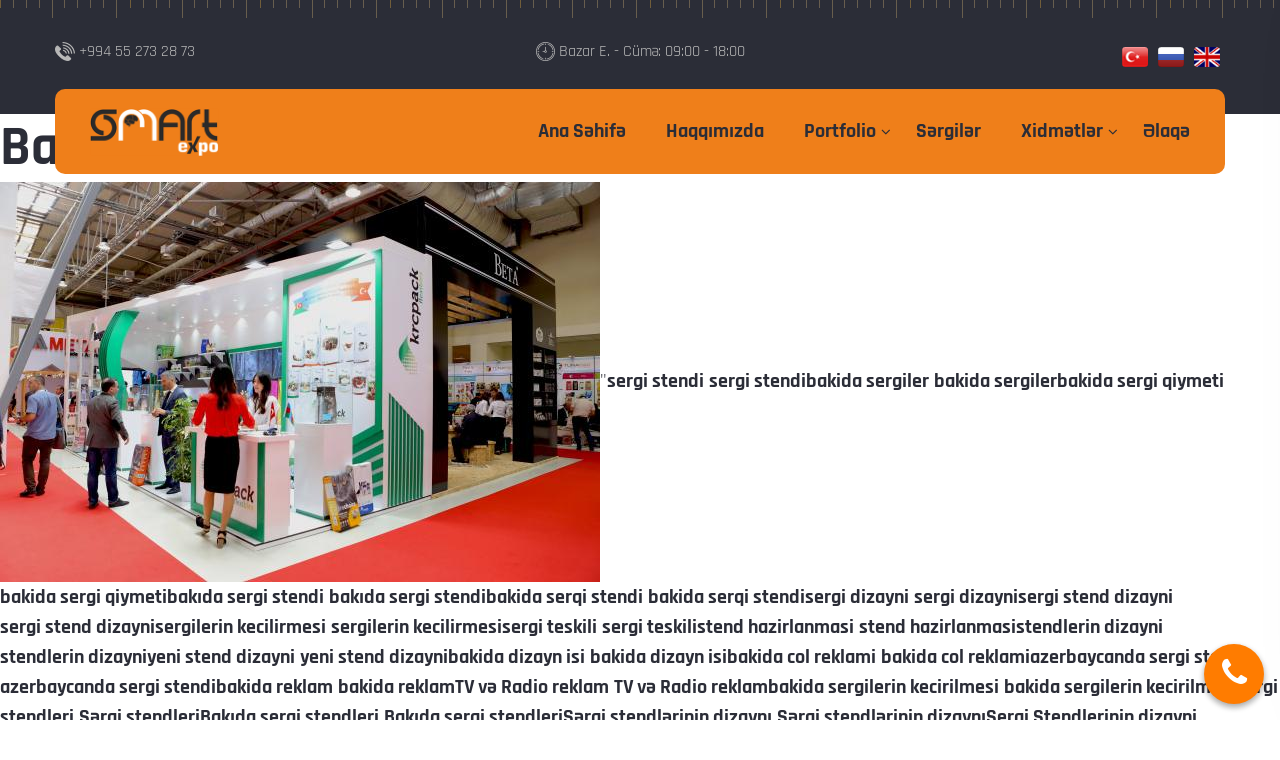

--- FILE ---
content_type: text/html; charset=utf-8
request_url: https://smartexpo.az/az/bak%EF%BF%BD%EF%BF%BDda-reklam-%EF%BF%BD%EF%BF%BDirk%EF%BF%BD%EF%BF%BDti.html
body_size: 11680
content:

<!DOCTYPE html>
<html class="no-js" lang="zxx">
<head>
<!-- Google tag (gtag.js) -->
<script async src="https://www.googletagmanager.com/gtag/js?id=G-CMXSRE7DQY"></script>
<script>
  window.dataLayer = window.dataLayer || [];
  function gtag(){dataLayer.push(arguments);}
  gtag('js', new Date());

  gtag('config', 'G-CMXSRE7DQY');
</script>

		<meta name="google-site-verification" content="tAFgJd2xoCzKWMZnCPvGZxII693bI_aZH6lteHygMC0" />
		<meta name="yandex-verification" content="31a88e632f8662b4" />
		
				<meta name="author" content="smartexpo">
<meta name="facebook-domain-verification" content="6cokezbx1m89tffdhdcd3lhggqsxt5" />
		<!-- Favicon -->
<link rel="apple-touch-icon" sizes="180x180" href="https://smartexpo.az/apple-touch-icon.png">
<link rel="icon" type="image/png" sizes="32x32" href="https://smartexpo.az/favicon-32x32.png">
<link rel="icon" type="image/png" sizes="16x16" href="https://smartexpo.az/favicon-16x16.png">
<link rel="manifest" href="https://smartexpo.az/site.webmanifest">
<link rel="icon" href="https://smartexpo.az/favicon.ico" type="image/x-icon" /> 
<link rel="shortcut icon" href="https://smartexpo.az/favicon.ico" type="image/x-icon" />

    <meta charset="utf-8">
    <meta http-equiv="X-UA-Compatible" content="IE=edge">
	
	<title>Bak��da reklam ��irk��ti - SmartExpo.Az</title>
		<meta name="description" content="">
		<meta name="keywords" content="SmartExpo.Az">
        <meta name="viewport" content="width=device-width">
		<link rel="canonical" href="https://smartexpo.az//az/bak%EF%BF%BD%EF%BF%BDda-reklam-%EF%BF%BD%EF%BF%BDirk%EF%BF%BD%EF%BF%BDti.html" />

					<script type='application/ld+json'> 
{
  "@context": "http://www.schema.org",
  "@type": "ProfessionalService",
  "name": "Bak��da reklam ��irk��ti - SmartExpo.Az",
  "url": "https://smartexpo.az//az/bak%EF%BF%BD%EF%BF%BDda-reklam-%EF%BF%BD%EF%BF%BDirk%EF%BF%BD%EF%BF%BDti.html",
  "logo": "https://smartexpo.az/static/img/smartlogo.png",
  "image": "https://smartexpo.az/products/75a867c61f2691d6cf0c6e822527aee4.jpeg",
  "description": "",
  "contactPoint": {
    "@type": "ContactPoint",
    "telephone": "+994552732873"
  }
}
 </script>
			<meta itemprop="name" content="Bak��da reklam ��irk��ti - SmartExpo.Az" />
<meta itemprop="description" content="" />
<meta itemprop="image" content="https://smartexpo.az/products/75a867c61f2691d6cf0c6e822527aee4.jpeg" />
<meta itemprop="url" content="https://smartexpo.az//az/bak%EF%BF%BD%EF%BF%BDda-reklam-%EF%BF%BD%EF%BF%BDirk%EF%BF%BD%EF%BF%BDti.html" />
<meta itemprop="thumbnailUrl" content="https://smartexpo.az/screen/1cdf46d307350223316813bcd752561f.jpeg" />
<meta itemprop="articleSection" content="world" />	

<meta property="og:site_name" content="Bak��da reklam ��irk��ti - SmartExpo.Az" />
<meta property="og:description" content="">
<meta property="og:title" content="Bak��da reklam ��irk��ti - SmartExpo.Az" />
<meta property="og:url" content="https://smartexpo.az//az/bak%EF%BF%BD%EF%BF%BDda-reklam-%EF%BF%BD%EF%BF%BDirk%EF%BF%BD%EF%BF%BDti.html" />
<meta property="og:image" content="https://smartexpo.az/products/75a867c61f2691d6cf0c6e822527aee4.jpeg" />
<meta property="og:type" content="article" />
			    <meta name="viewport" content="width=device-width, initial-scale=1">
    <!-- Favicon -->
 
	<style>
	@font-face {
  font-family: 'Rajdhani';
  font-style: normal;
  font-weight: 500;
  font-display: swap;
  src: url(https://smartexpo.az/vendor/Rajdhani-Regular.ttf?v=7) format('ttf'), url(https://smartexpo.az/vendor/Rajdhani-Regular.woff?v=7) format('woff'), url(https://smartexpo.az/vendor/Rajdhani-Regular.woff2?v=7) format('woff2');
  }
	@font-face {
  font-family: 'Rajdhani';
  font-style: normal;
  font-weight: 400;
  font-display: swap;
  src: url(https://smartexpo.az/vendor/Rajdhani-Regular.ttf?v=7) format('ttf'), url(https://smartexpo.az/vendor/Rajdhani-Regular.woff?v=7) format('woff'), url(https://smartexpo.az/vendor/Rajdhani-Regular.woff2?v=7) format('woff2');
  }
  @font-face {
  font-family: 'Rajdhani';
  font-style: normal;
  font-weight: 600;
  font-display: swap;
  src: url(https://smartexpo.az/vendor/Rajdhani-Bold.ttf?v=13) format('ttf'), url(https://smartexpo.az/vendor/Rajdhani-Bold.woff?v=13) format('woff'), url(https://smartexpo.az/vendor/Rajdhani-Bold.woff2?v=13) format('woff2');
  }
    @font-face {
  font-family: 'Rajdhani';
  font-style: normal;
  font-weight: 700;
  font-display: swap;
  src: url(https://smartexpo.az/vendor/Rajdhani-Bold.ttf?v=13) format('ttf'), url(https://smartexpo.az/vendor/Rajdhani-Bold.woff?v=13) format('woff'), url(https://smartexpo.az/vendor/Rajdhani-Bold.woff2?v=13) format('woff2');
  }
</style>
    <!-- Bootstrap CSS -->
    <link rel="stylesheet" href="https://smartexpo.az/vendor/css/bootstrap.min.css">
    <!-- FontAwesome CSS -->
    <link rel="stylesheet" href="https://smartexpo.az/vendor/css/font-awesome.min.css">
    <!-- Flaticon CSS -->
    <link rel="stylesheet" href="https://smartexpo.az/vendor/css/flaticon.min.css">
    <!-- Slick Slider CSS -->
    <link rel="stylesheet" href="https://smartexpo.az/vendor/css/plugins/slick.min.css">
    <!-- CSS Animation CSS -->
    <link rel="stylesheet" href="https://smartexpo.az/vendor/css/plugins/cssanimation.min.css">
    <!-- Justified Gallery CSS -->
    <link rel="stylesheet" href="https://smartexpo.az/vendor/css/plugins/justifiedGallery.min.css">
    <!-- Light Gallery CSS -->
    <link rel="stylesheet" href="https://smartexpo.az/vendor/css/plugins/light-gallery.min.css">
    <!-- Vendor & Plugins CSS (Please remove the comment from below vendor.min.css & plugins.min.css for better website load performance and remove css files from avobe) -->
    <!--
		<link rel="stylesheet" href="https://smartexpo.az/vendor/css/vendor.min.css">
		<link rel="stylesheet" href="https://smartexpo.az/vendor/css/plugins/plugins.min.css">
		-->
    <!-- Main Style CSS -->
    <link rel="stylesheet" href="https://smartexpo.az/vendor/css/style.css?v=60">
</head>
<body>
    <!--====================  header area ====================-->
    <div class="header-area header-sticky bg-img space__inner--y40 background-repeat--x background-color--dark d-none d-lg-block" data-bg="https://smartexpo.az/vendor/img/icons/ruler.webp">
        <!-- header top -->
        <div class="header-top">
            <div class="container">
                <div class="row">
                    <div class="col-lg-4">
                        <div class="header-top-info">
                            <span class="header-top-info__image pr-1"><img width="20" height="19" src="https://smartexpo.az/vendor/img/icons/phone.webp" alt=""></span>
                            <span class="header-top-info__text">+994 55 273 28 73</span>
                        </div>                    </div>
                    <div class="col-lg-4">
                        <div class="header-top-info text-center">
                            <span class="header-top-info__image pr-1"><img width="19" height="19" src="https://smartexpo.az/vendor/img/icons/clock.webp" alt=""></span>
                            <span class="header-top-info__text">Bazar E. - Cümə: 09:00 - 18:00</span>
                        </div>                    </div>
                    <div class="col-lg-4">
                        <div class="header-top-info text-end">
						<a class="header-top-info__link" style="margin: 5px;" href="https://smartexpo.az/tr"><img style="height: 20px;border-radius: 15%;" class="lang-btn-img" src="https://smartexpo.az/uploads/tr.png"></a><a class="header-top-info__link" style="margin: 5px;" href="https://smartexpo.az/ru"><img style="height: 20px;border-radius: 15%;" class="lang-btn-img" src="https://smartexpo.az/uploads/ru.png"></a><a class="header-top-info__link" style="margin: 5px;" href="https://smartexpo.az/en"><img style="height: 20px;border-radius: 15%;" class="lang-btn-img" src="https://smartexpo.az/uploads/en.png"></a>						
						
                           
                        </div>
                    </div>
                </div>
            </div>
        </div>
        <!-- menu bar -->
        <div class="menu-bar">
            <div class="container">
                <div class="row">
                    <div class="col-lg-12  position-relative">
                        <div class="menu-bar-wrapper background-color--default space__inner--x35">
                            <div class="menu-bar-wrapper-inner">
                                <div class="row align-items-center">
                                    <div class="col-lg-2">
                                        <div class="brand-logo">
                                            <a href="https://smartexpo.az/">
                                                <img style="height: 48px;" src="https://smartexpo.az/products/768aad552c789dfc5323e7b0fee8c14a.png" class="img-fluid" alt="">
                                            </a>
                                        </div>
                                    </div>
                                    <div class="col-lg-10">
                                        <div class="navigation-area d-flex justify-content-end align-items-center">
                                            <!-- navigation menu -->
                                            <nav class="main-nav-menu">
                                                <ul class="d-flex justify-content-end">
											
												
							<li><a href="https://smartexpo.az/az">Ana Səhifə</a></li>
                        
							<li><a href="https://smartexpo.az/az/haqq%C4%B1m%C4%B1zda">Haqqımızda</a></li>
                        
							<li class="has-sub-menu">
                <a href="#">Portfolio</a>
                 <ul class="sub-menu"><li><a href="https://smartexpo.az/az/portfolio/s%C9%99rgi-stendl%C9%99ri">Sərgi stendləri</a></li><li><a href="https://smartexpo.az/az/portfolio/s%C9%99rgi-stendl%C9%99ri-dizayn%C4%B1">Sərgi stendləri dizaynı</a></li><li><a href="https://smartexpo.az/az/portfolio/ki%C3%A7ik-%C3%B6l%C3%A7%C3%BCl%C3%BC-stendl%C9%99r">Kiçik ölçülü stendlər</a></li><li><a href="https://smartexpo.az/az/portfolio/outdoor-reklamlar">Outdoor reklam</a></li></ul></li>
                        
							<li><a href="https://smartexpo.az/az/s%C9%99rgil%C9%99r">Sərgilər</a></li>
                        
							<li class="has-sub-menu">
                <a href="#">Xidmətlər</a>
                 <ul class="sub-menu"><li><a href="https://smartexpo.az/az/xidmetler/s%C9%99rgi-stendl%C9%99rinin-dizayn%C4%B1">Sərgi stendlərinin dizaynı</a></li><li><a href="https://smartexpo.az/az/xidmetler/s%C9%99rgi-stendl%C9%99rinin-haz%C4%B1rlanmas%C4%B1">Sərgi stendlərinin hazırlanması</a></li><li><a href="https://smartexpo.az/az/xidmetler/s%C9%99rgi-avadanl%C4%B1qlar%C4%B1n%C4%B1n-icar%C9%99si">Sərgi avadanlıqlarının icarəsi</a></li></ul></li>
                        
							<li><a href="https://smartexpo.az/az/%C9%99laq%C9%99">Əlaqə</a></li>
                        			
                                            
                                                </ul>
                                            </nav>

                                        </div>
                                    </div>
                                </div>
                            </div>
                        </div>
                    </div>
                </div>
            </div>
        </div>
    </div>
    <!--====================  End of header area  ====================-->
    <!--====================  mobile header ====================-->
    <div class="mobile-header header-sticky bg-img space__inner--y20 background-repeat--x background-color--dark d-block d-lg-none" data-bg="https://smartexpo.az/vendor/img/icons/ruler.webp">
        <div class="container">
            <div class="row align-items-center">
                <div class="col-6">
                    <div class="brand-logo">
                        <a href="https://smartexpo.az/az/">
                            <img style="max-height: 40px;" src="https://smartexpo.az/products/0701f2603c0b751ed8903004fdef9b17.png" class="img-fluid" alt="">
                        </a>
                    </div>
                </div>
                <div class="col-6">
                    <div class="mobile-menu-trigger-wrapper text-end" id="mobile-menu-trigger">
                        <span class="mobile-menu-trigger"></span>
                    </div>
                </div>
            </div>
        </div>
    </div>
    <!--====================  End of mobile header  ====================-->
    <!--====================  offcanvas mobile menu ====================-->
    <div class="offcanvas-mobile-menu" id="mobile-menu-overlay">
        <a href="javascript:void(0)" class="offcanvas-menu-close" id="mobile-menu-close-trigger">
            <span class="menu-close"></span>
        </a>
        <div class="offcanvas-wrapper">
            <div class="offcanvas-inner-content">
                <nav class="offcanvas-navigation">
                    <ul>
					
							<li><a href="https://smartexpo.az/az">Ana Səhifə</a></li>
                        
							<li><a href="https://smartexpo.az/az/haqq%C4%B1m%C4%B1zda">Haqqımızda</a></li>
                        
							<li class="menu-item-has-children">
                <a href="#">Portfolio</a>
                 <ul class="sub-menu-mobile"><li><a href="https://smartexpo.az/az/portfolio/s%C9%99rgi-stendl%C9%99ri">Sərgi stendləri</a></li><li><a href="https://smartexpo.az/az/portfolio/s%C9%99rgi-stendl%C9%99ri-dizayn%C4%B1">Sərgi stendləri dizaynı</a></li><li><a href="https://smartexpo.az/az/portfolio/ki%C3%A7ik-%C3%B6l%C3%A7%C3%BCl%C3%BC-stendl%C9%99r">Kiçik ölçülü stendlər</a></li><li><a href="https://smartexpo.az/az/portfolio/outdoor-reklamlar">Outdoor reklam</a></li></ul></li>
                        
							<li><a href="https://smartexpo.az/az/s%C9%99rgil%C9%99r">Sərgilər</a></li>
                        
							<li class="menu-item-has-children">
                <a href="#">Xidmətlər</a>
                 <ul class="sub-menu-mobile"><li><a href="https://smartexpo.az/az/xidmetler/s%C9%99rgi-stendl%C9%99rinin-dizayn%C4%B1">Sərgi stendlərinin dizaynı</a></li><li><a href="https://smartexpo.az/az/xidmetler/s%C9%99rgi-stendl%C9%99rinin-haz%C4%B1rlanmas%C4%B1">Sərgi stendlərinin hazırlanması</a></li><li><a href="https://smartexpo.az/az/xidmetler/s%C9%99rgi-avadanl%C4%B1qlar%C4%B1n%C4%B1n-icar%C9%99si">Sərgi avadanlıqlarının icarəsi</a></li></ul></li>
                        
							<li><a href="https://smartexpo.az/az/%C9%99laq%C9%99">Əlaqə</a></li>
                        					
                        <li class="menu-item-has-children">
                            <a href="#"><img style="height: 20px;border-radius: 15%;" src="https://smartexpo.az/uploads/az.png"></a>
                            <ul class="sub-menu-mobile">
							<li><a href="https://smartexpo.az/tr"><img style="height: 20px;border-radius: 15%;" class="lang-btn-img" src="https://smartexpo.az/uploads/tr.png"></a></li><li><a href="https://smartexpo.az/ru"><img style="height: 20px;border-radius: 15%;" class="lang-btn-img" src="https://smartexpo.az/uploads/ru.png"></a></li><li><a href="https://smartexpo.az/en"><img style="height: 20px;border-radius: 15%;" class="lang-btn-img" src="https://smartexpo.az/uploads/en.png"></a></li>                            </ul>
                        </li>
                        
                    </ul>
                </nav>
                <div class="offcanvas-widget-area">
                  <div class="off-canvas-contact-widget">
                        <div class="header-contact-info">
                            <ul class="header-contact-info__list">
                                <li><i class="fa fa-phone"></i> <a href="tel:+994552732873" target="_blank">+994 55 273 28 73</a></li>
                              <li><i class="fa fa-phone"></i> <a href="tel:+994993015333" target="_blank">+994 99 301 53 33</a></li>
                                <li><i class="fa fa-clock-o"></i> Bazar E. - Cümə: 09:00 - 18:00</li>
                            </ul>
                        </div>
                    </div>
                    <!--Off Canvas Widget Social Start-->
                    <div class="off-canvas-widget-social">
                        <a target="_blank" href="https://www.facebook.com/SmartExpo.Baku/" title="Facebook"><i class="fa fa-facebook"></i></a>
                        <a target="_blank" href="https://www.linkedin.com/company/smartexpo" title="linkedin"><i class="fa fa-linkedin"></i></a>
                        <a target="_blank" href="https://instagram.com/smartexpobaku?utm_medium=copy_link" title="instagram"><i class="fa fa-instagram"></i></a>
                        <a target="_blank" href="https://www.pinterest.com/smartexpoaz/_created/" title="pinterest"><i class="fa fa-pinterest"></i></a>
                    </div>
                    <!--Off Canvas Widget Social End-->	
                </div>
            </div>
        </div>
    </div>
    <!--====================  End of offcanvas mobile menu  ====================-->
    <!--====================  hero slider area ====================-->
    <div style=""><h1 style="">Bak��da reklam ��irk��ti - SmartExpo.Az</h1><h2 style=""></h2><div style=""><img src="https://smartexpo.az/screen/1cdf46d307350223316813bcd752561f.jpeg" alt="Bak��da reklam ��irk��ti - SmartExpo.Az title="Bak��da reklam ��irk��ti - SmartExpo.Az/>"<b>sergi stendi</b> <a title="sergi stendi" href="https://smartexpo.az/az/sergi-stendi.html"><b>sergi stendi</b></a><b>bakida sergiler</b> <a title="bakida sergiler" href="https://smartexpo.az/az/bakida-sergiler.html"><b>bakida sergiler</b></a><b>bakida sergi qiymeti</b> <a title="bakida sergi qiymeti" href="https://smartexpo.az/az/bakida-sergi-qiymeti.html"><b>bakida sergi qiymeti</b></a><b>bakıda sergi stendi</b> <a title="bakıda sergi stendi" href="https://smartexpo.az/az/bakıda-sergi-stendi.html"><b>bakıda sergi stendi</b></a><b>bakida serqi stendi</b> <a title="bakida serqi stendi" href="https://smartexpo.az/az/bakida-serqi-stendi.html"><b>bakida serqi stendi</b></a><b>sergi dizayni</b> <a title="sergi dizayni" href="https://smartexpo.az/az/sergi-dizayni.html"><b>sergi dizayni</b></a><b>sergi stend dizayni</b> <a title="sergi stend dizayni" href="https://smartexpo.az/az/sergi-stend-dizayni.html"><b>sergi stend dizayni</b></a><b>sergilerin kecilirmesi</b> <a title="sergilerin kecilirmesi" href="https://smartexpo.az/az/sergilerin-kecilirmesi.html"><b>sergilerin kecilirmesi</b></a><b>sergi teskili</b> <a title="sergi teskili" href="https://smartexpo.az/az/sergi-teskili.html"><b>sergi teskili</b></a><b>stend hazirlanmasi</b> <a title="stend hazirlanmasi" href="https://smartexpo.az/az/stend-hazirlanmasi.html"><b>stend hazirlanmasi</b></a><b>stendlerin dizayni</b> <a title="stendlerin dizayni" href="https://smartexpo.az/az/stendlerin-dizayni.html"><b>stendlerin dizayni</b></a><b>yeni stend dizayni</b> <a title="yeni stend dizayni" href="https://smartexpo.az/az/yeni-stend-dizayni.html"><b>yeni stend dizayni</b></a><b>bakida dizayn isi</b> <a title="bakida dizayn isi" href="https://smartexpo.az/az/bakida-dizayn-isi.html"><b>bakida dizayn isi</b></a><b>bakida col reklami</b> <a title="bakida col reklami" href="https://smartexpo.az/az/bakida-col-reklami.html"><b>bakida col reklami</b></a><b>azerbaycanda sergi stendi</b> <a title="azerbaycanda sergi stendi" href="https://smartexpo.az/az/azerbaycanda-sergi-stendi.html"><b>azerbaycanda sergi stendi</b></a><b>bakida reklam</b> <a title="bakida reklam" href="https://smartexpo.az/az/bakida-reklam.html"><b>bakida reklam</b></a><b>TV və Radio reklam</b> <a title="TV və Radio reklam" href="https://smartexpo.az/az/tv-və-radio-reklam.html"><b>TV və Radio reklam</b></a><b>bakida sergilerin kecirilmesi</b> <a title="bakida sergilerin kecirilmesi" href="https://smartexpo.az/az/bakida-sergilerin-kecirilmesi.html"><b>bakida sergilerin kecirilmesi</b></a><b>Sərgi stendleri</b> <a title="Sərgi stendleri" href="https://smartexpo.az/az/sərgi-stendleri.html"><b>Sərgi stendleri</b></a><b>Bakıda sergi stendleri</b> <a title="Bakıda sergi stendleri" href="https://smartexpo.az/az/bakıda-sergi-stendleri.html"><b>Bakıda sergi stendleri</b></a><b>Sərgi stendlərinin dizaynı</b> <a title="Sərgi stendlərinin dizaynı" href="https://smartexpo.az/az/sərgi-stendlərinin-dizaynı.html"><b>Sərgi stendlərinin dizaynı</b></a><b>Sergi Stendlerinin dizayni</b> <a title="Sergi Stendlerinin dizayni" href="https://smartexpo.az/az/sergi-stendlerinin-dizayni.html"><b>Sergi Stendlerinin dizayni</b></a><b>reklam shirketi</b> <a title="reklam shirketi" href="https://smartexpo.az/az/reklam-shirketi.html"><b>reklam shirketi</b></a><b>reklam şirkəti</b> <a title="reklam şirkəti" href="https://smartexpo.az/az/reklam-şirkəti.html"><b>reklam şirkəti</b></a><b>Bakıda reklam şirkəti</b> <a title="Bakıda reklam şirkəti" href="https://smartexpo.az/az/bakıda-reklam-şirkəti.html"><b>Bakıda reklam şirkəti</b></a><b>TV sponsorluqlar</b> <a title="TV sponsorluqlar" href="https://smartexpo.az/az/tv-sponsorluqlar.html"><b>TV sponsorluqlar</b></a><b>Radio sponsorluqlar</b> <a title="Radio sponsorluqlar" href="https://smartexpo.az/az/radio-sponsorluqlar.html"><b>Radio sponsorluqlar</b></a><b>reklam agentliyi</b> <a title="reklam agentliyi" href="https://smartexpo.az/az/reklam-agentliyi.html"><b>reklam agentliyi</b></a><b>icare Tv</b> <a title="icare Tv" href="https://smartexpo.az/az/icare-tv.html"><b>icare Tv</b></a><b>İcare manitor</b> <a title="İcare manitor" href="https://smartexpo.az/az/İcare-manitor.html"><b>İcare manitor</b></a><b>icare monitor</b> <a title="icare monitor" href="https://smartexpo.az/az/icare-monitor.html"><b>icare monitor</b></a><b>icare ferma</b> <a title="icare ferma" href="https://smartexpo.az/az/icare-ferma.html"><b>icare ferma</b></a><b>icare çadır</b> <a title="icare çadır" href="https://smartexpo.az/az/icare-çadır.html"><b>icare çadır</b></a><b>icare stol ve stul</b> <a title="icare stol ve stul" href="https://smartexpo.az/az/icare-stol-ve-stul.html"><b>icare stol ve stul</b></a><b>reklam ishleri</b> <a title="reklam ishleri" href="https://smartexpo.az/az/reklam-ishleri.html"><b>reklam ishleri</b></a><b>reklam işləri</b> <a title="reklam işləri" href="https://smartexpo.az/az/reklam-işləri.html"><b>reklam işləri</b></a><b>sərgi stendi</b> <a title="sərgi stendi" href="https://smartexpo.az/az/sərgi-stendi.html"><b>sərgi stendi</b></a><b>Adex 2022</b> <a title="Adex 2022" href="https://smartexpo.az/az/adex-2022.html"><b>Adex 2022</b></a><b>Adex Baki</b> <a title="Adex Baki" href="https://smartexpo.az/az/adex-baki.html"><b>Adex Baki</b></a><b>Adex Azerbaycan</b> <a title="Adex Azerbaycan" href="https://smartexpo.az/az/adex-azerbaycan.html"><b>Adex Azerbaycan</b></a></div><div style=""><b>Bak��da reklam ��irk��ti</b> <big>Bak��da reklam ��irk��ti</big></div></div>
   
	<div style=""><b style="">Smartexpo</b><a title="Xerotek" rel="follow" target="_blank" href="https://xerotek.az"><b>Xerotek</b></a><a title="Reklam şirkəti" target="_blank" href="https://smartexpo.az/az/pg/reklam-şirkəti"><b>Reklam şirkəti</b></a><a title="Reklam sirketi" target="_blank" href="https://smartexpo.az/az/pg/reklam-sirketi"><b>Reklam sirketi</b></a><a title="tv reklam" target="_blank" href="https://smartexpo.az/az/pg/tv-reklam"><b>tv reklam</b></a><a title="radio reklam" target="_blank" href="https://smartexpo.az/az/pg/radio-reklam"><b>radio reklam</b></a><a title="çöl reklamları" target="_blank" href="https://smartexpo.az/az/pg/çöl-reklamları"><b>çöl reklamları</b></a><a title="col reklamlari" target="_blank" href="https://smartexpo.az/az/pg/col-reklamlari"><b>col reklamlari</b></a><a title="chol reklamlari" target="_blank" href="https://smartexpo.az/az/pg/chol-reklamlari"><b>chol reklamlari</b></a><a title="smm xidmetleri" target="_blank" href="https://smartexpo.az/az/pg/smm-xidmetleri"><b>smm xidmetleri</b></a><a title="smm xidmətləri" target="_blank" href="https://smartexpo.az/az/pg/smm-xidmətləri"><b>smm xidmətləri</b></a><a title="smm şirkətləri" target="_blank" href="https://smartexpo.az/az/pg/smm-şirkətləri"><b>smm şirkətləri</b></a><a title="smm şirkəti" target="_blank" href="https://smartexpo.az/az/pg/smm-şirkəti"><b>smm şirkəti</b></a><a title="smm sirketi" target="_blank" href="https://smartexpo.az/az/pg/smm-sirketi"><b>smm sirketi</b></a><a title="smm xidmeti" target="_blank" href="https://smartexpo.az/az/pg/smm-xidmeti"><b>smm xidmeti</b></a><a title="smm xidməti" target="_blank" href="https://smartexpo.az/az/pg/smm-xidməti"><b>smm xidməti</b></a><a title="video roliklərin çəkilişi" target="_blank" href="https://smartexpo.az/az/pg/video-roliklərin-çəkilişi"><b>video roliklərin çəkilişi</b></a><a title="video roliklerin cekilisi" target="_blank" href="https://smartexpo.az/az/pg/video-roliklerin-cekilisi"><b>video roliklerin cekilisi</b></a><a title="reklam agentliyi" target="_blank" href="https://smartexpo.az/az/pg/reklam-agentliyi"><b>reklam agentliyi</b></a><a title="bakida reklam" target="_blank" href="https://smartexpo.az/az/pg/bakida-reklam"><b>bakida reklam</b></a><a title="bakida reklam sirketi" target="_blank" href="https://smartexpo.az/az/pg/bakida-reklam-sirketi"><b>bakida reklam sirketi</b></a><a title="bakıda reklam şirkəti" target="_blank" href="https://smartexpo.az/az/pg/bakıda-reklam-şirkəti"><b>bakıda reklam şirkəti</b></a><a title="tv və radio reklam" target="_blank" href="https://smartexpo.az/az/pg/tv-və-radio-reklam"><b>tv və radio reklam</b></a><a title="tv ve radio reklam" target="_blank" href="https://smartexpo.az/az/pg/tv-ve-radio-reklam"><b>tv ve radio reklam</b></a><a title="tv mediaplan" target="_blank" href="https://smartexpo.az/az/pg/tv-mediaplan"><b>tv mediaplan</b></a><a title="radio mediaplan" target="_blank" href="https://smartexpo.az/az/pg/radio-mediaplan"><b>radio mediaplan</b></a></div><div class="hero-area space__bottom--r120">
        <div class="hero-area-wrapper">
            <div class="single-hero-slider single-hero-slider--background position-relative bg-img" data-bg="https://smartexpo.az/vendor/img/hero-slider/home2-slider1-image2.webp">
                <!-- hero slider content -->
                <div class="single-hero-slider__abs-img">
                    <img width="977" height="839" src="https://smartexpo.az/products/22bcbd1193293ef8cd7eeff633e493cd.webp" class="img-fluid" alt="">
                  <img width="977" height="839" src="https://smartexpo.az/products/46095825bca11a29dbdba99fe8a4adbb.webp" class="img-fluid" alt="">
                  <img width="977" height="839" src="https://smartexpo.az/products/77ed67dcf072e10656e94f66e9692419.webp" class="img-fluid" alt="">
                </div>
                <div class="container">
                    <div class="row">
                        <div class="col-lg-12">
                            <div class="hero-slider-content hero-slider-content--extra-space">
                                <h3 style="z-index: 9;position: relative;" class="hero-slider-content__subtitle hero-slider-content__subtitle hero-slider-content__subtitle--dark">
                                    SMARTEXPO</h3>
                                <h2 style="z-index: 9;position: relative;" class="hero-slider-content__title hero-slider-content__title--dark space__bottom--50">Siz xəyal edin,<br/>Biz reallaşdıraq</h2>
                                <a href="https://smartexpo.az/az/əlaqə" class="default-btn default-btn--hero-slider">Əlaqə</a>
                            </div>
                        </div>
                    </div>
                </div>
            </div>
        </div>
    </div>
 <div class="feature-area space__bottom--r120">
        <div class="container">
            <div class="row">
                <div class="col-lg-6 col-xl-6 space__bottom__md--40 space__bottom__lm--40">
                    <!-- feature content image -->
                    <div class="feature-content-image">
                        <img style="width: 301px; height: 383px;" width="301" height="372" src="https://smartexpo.az/products/6d6d0765663eb70dd5538510ccf2a7fb.jpg" class="img-fluid certificate-img1" alt="">
                        <img style="width: 301px; height: 383px;" width="301" height="500" src="https://smartexpo.az/products/e9bf1283a5f5c98b7805da71a747a4ca.jpg" class="img-fluid certificate-img2" alt="">
                        <img style="" width="301" height="500" src="https://smartexpo.az/products/71879ce78fe9f69b515daf2fdd779a69.jpg" class="img-fluid certificate-img3" alt="">
                        <img style="" width="301" height="500" src="https://smartexpo.az/products/a30052fabeb516785a26d78a23585d68.jpg" class="img-fluid certificate-img4" alt="">
                  </div>
                </div>
                <div class="col-lg-6 col-xl-5 offset-xl-1">
                    <!-- feature content wrapper -->
                    <div class="feature-content-wrapper space__bottom--m40">
                        <div class="single-feature space__bottom--40">
                            <div class="single-feature__icon">
                                <img width="53" height="53" src="https://smartexpo.az/vendor/img/icons/feature-1.webp" class="img-fluid" alt="">
                            </div>
                            <div class="single-feature__content">
                                <h4 class="single-feature__title">Yüksək dərəcə</h4>
                                <p class="single-feature__text"> "Smartexpo" MMC İSO 45001 "Əməyin təhlükəsizliyi İdarəetmə sistemi" və İSO 9001 "Keyfiyyət İdarətemə Standartları" üzrə beynəxalq sertifikatlara layiq görülüb</p>
                            </div>
                        </div>
                        <div class="single-feature space__bottom--40">
                            <div class="single-feature__icon">
                                <img width="53" height="53" src="https://smartexpo.az/vendor/img/icons/feature-2.webp" class="img-fluid" alt="">
                            </div>
                            <div class="single-feature__content">
                                <h4 class="single-feature__title">Ən yaxşı keyfiyyət</h4>
                                <p class="single-feature__text"> Beynəlxalq və yerli sərgilərdə quraşdırdığımız sərgi stendləri keyfiyyət və gözoxşayılıcığın ən etibarli göstəriciləridir</p>
                            </div>
                        </div>
                        <div class="single-feature space__bottom--40">
                            <div class="single-feature__icon">
                                <img width="53" height="53" src="https://smartexpo.az/vendor/img/icons/feature-3.webp" class="img-fluid" alt="">
                            </div>
                            <div class="single-feature__content">
                                <h4 class="single-feature__title">Aşağı büdcə</h4>
                                <p class="single-feature__text">İxtisaslaşmış şirkət olaraq müştərilərimizin stendə uyğun bütün nüanslarını nəzərə alırıq.Buna görədə aşağı büdcəylə yüksək keyfiyyət təqdim edirik</p>
                            </div>
                        </div>
                    </div>
                </div>
            </div>
        </div>
    </div>
    <!--====================  End of feature area  ====================-->
    <!--====================  about area ====================-->
    <div class="about-area space__bottom--r120 ">
        <div class="container">
            <div class="row align-items-center row-25">
                <div class="col-md-6 order-2 order-md-1">
                    <div class="about-content">
                        <!-- section title -->
                        <div class="section-title space__bottom--25">
                            <h3 class="section-title__sub">2009-dan Bəri</h3>
                            <h2 class="section-title__title">Müştərilərimizi ən keyfiyyətli xidmət və quraşdırılma ilə təmin edirik</h2>
                        </div>
                        <p class="about-content__text space__bottom--40">Missiyamız ən innovativ <a href="https://smartexpo.az/az/portfolio/sərgi-stendləri">sərgi stendləri</a> və eko uyğun həllər hazırlamaqdır. Bunu etməklə biz bütün <a href="https://smartexpo.az/az/portfolio/sərgi-stendləri-dizaynı">dizayn</a>, <a href="https://smartexpo.az/az/xidmetler/sərgi-stendlərinin-hazırlanması">tikinti</a> və idarəetmə əməliyyatlarımızda davamlılığa diqqət yetirməyə sadiqlik nümayiş etdiririk </p>
                        <a href="https://smartexpo.az/az/əlaqə" class="default-btn">İndi başlayın</a>
                    </div>
                </div>
                <div class="col-md-6 order-1 order-md-2">
                    <div class="about-image space__bottom__lm--30">

                    <img width="671" height="408" src="https://smartexpo.az/products/f25ce5ea07533cfda69d11d1a7fcf032.webp" class="img-fluid" alt="">
                  <img width="671" height="408" src="https://smartexpo.az/products/ecd7b9a9363f84791cc0834b10423df2.webp" class="img-fluid" alt="">
   
                    </div>
                </div>
            </div>
        </div>
    </div>
    <!--====================  End of about area  ====================-->
    <!--====================  service area ====================-->
    <div class="service-area">
        <div class="container">
            <div class="row">
                <div class="col-xl-3 col-lg-5">
                    <!-- service banner -->
                    <div class="service-banner space__bottom__md--40 space__bottom__lm--40">
                        <img width="240" height="524" src="https://smartexpo.az/products/018b45c7cd62293d38365471399248ec.png" class="float-none float-lg-start" alt="" />
                    </div>
                </div>
                <div class="col-xl-9 col-lg-7 space__top--65 space__top__md--0 space__top__lm--0">
                    <!-- section title -->
                    <div class="section-title space__bottom--40">
                        <h3 class="section-title__sub">Xidmətlərimiz</h3>
                        <h2 class="section-title__title">Unikal və Keyfiyyətli Xidmət Müştərilərimizi Xoşbəxt Edir</h2>
                    </div>
                    <!-- service slider -->
                    <div class="service-slider-wrapper space__bottom__md--40 space__bottom__lm--40 slick-slider-x-gap-30">
                        <div class="single-service text-center">
                            <div class="single-service__image space__bottom--15">
                                <a href="https://smartexpo.az/az/xidmetler/sərgi-stendlərinin-dizaynı"><img width="270" height="194" src="https://smartexpo.az/products/0f12041daf4aa6c697b8b71218e4efe6.jpg" class="img-fluid" alt="" /></a>
                            </div>
                            <h4 class="single-service__content">
                                <a href="https://smartexpo.az/az/xidmetler/sərgi-stendlərinin-dizaynı">Sərgi stendlərinin dizaynı</a>
                            </h4>
                        </div>
                        <div class="single-service text-center">
                            <div class="single-service__image space__bottom--15">
                                <a href="https://smartexpo.az/az/xidmetler/sərgi-avadanlıqlarının-icarəsi"><img width="270" height="194" src="https://smartexpo.az/products/196e6fc52464acef9062b9fedcd7cb6a.jpg" class="img-fluid" alt="" /></a>
                            </div>
                            <h4 class="single-service__content">
                                <a href="https://smartexpo.az/az/xidmetler/sərgi-avadanlıqlarının-icarəsi">Sərgi avadanlıqlarının icarəsi</a>
                            </h4>
                        </div>
                        <div class="single-service text-center">
                            <div class="single-service__image space__bottom--15">
                                <a href="https://smartexpo.az/az/portfolio/sərgi-stendləri"><img width="270" height="194" src="https://smartexpo.az/products/62b0c3140e415fa7714e9b6f938cb498.jpg" class="img-fluid" alt="" /></a>
                            </div>
                            <h4 class="single-service__content">
                                <a href="https://smartexpo.az/az/portfolio/sərgi-stendləri">Sərgi stendlərinin hazırlanması</a>
                            </h4>
                        </div>
                    </div>
                </div>
            </div>
        </div>
    </div>
    <!--====================  End of service area  ====================-->
    <!--====================  cta area ====================-->
    <div class="cta-area cta-area-bg bg-img" data-bg="https://smartexpo.az/vendor/img/backgrounds/cta-bg2.webp">
        <div class="cta-wrapper background-color--dark-overlay space__inner__top--50 space__inner__bottom--150">
            <div class="container">
                <div class="row">
                    <div class="col-lg-7 mx-auto">
                        <div class="cta-block cta-block--default-color">
                            <p class="cta-block__light-text text-center"><span></span></p>
                            <p class="cta-block__semi-bold-text cta-block__semi-bold-text--medium text-center">Reallaşdırmaq istədiyiniz konseptiniz var?</p>
                            <p class="cta-block__bold-text text-center">Bizimlə əlaqə bir telefon uzaqlığınızdadır</p>
                        </div>
                    </div>
                </div>
            </div>
        </div>
    </div>
    <!--====================  End of cta area  ====================-->
    <!-- funfact include -->
    <div class="funfact-wrapper space__top--m100">
        <!--====================  fun fact area ====================-->
        <div class="fun-fact-area space__bottom--r120">
            <div class="container">
                <div class="row">
                    <div class="col-lg-12">
                        <!-- fun fact wrapper -->
                        <div class="fun-fact-wrapper fun-fact-wrapper-bg bg-img" data-bg="https://smartexpo.az/vendor/img/backgrounds/funfact-bg.webp">
                            <div style="border-radius: 15px;" class="fun-fact-inner background-color--default-overlay background-repeat--x-bottom space__inner--y30 bg-img" data-bg="https://smartexpo.az/vendor/img/icons/ruler-black.webp">
                                <div class="fun-fact-content-wrapper">
                                    <div class="single-fun-fact">
                                        <h3 class="single-fun-fact__number counter">208</h3>
                                        <h4 class="single-fun-fact__text">Layihələr</h4>
                                    </div>
                                    <div class="single-fun-fact">
                                        <h3 class="single-fun-fact__number counter">167</h3>
                                        <h4 class="single-fun-fact__text">Müştərilər</h4>
                                    </div>
                                    <div class="single-fun-fact">
                                        <h3 class="single-fun-fact__number counter">208</h3>
                                        <h4 class="single-fun-fact__text">Uğur</h4>
                                    </div>
                                    <div class="single-fun-fact">
                                        <h3 class="single-fun-fact__number counter">23</h3>
                                        <h4 class="single-fun-fact__text">Mükafatlar</h4>
                                    </div>
                                </div>
                            </div>
                        </div>
                    </div>
                </div>
            </div>
        </div>
        <!--====================  End of fun fact area  ====================-->
    </div>
    <!--====================  project area ====================-->
    <div class="project-area space__bottom--r120">
        <div class="container">
            <div class="row">
                <div class="col-lg-12">
                    <!-- section title -->
                    <div class="section-title text-center  space__bottom--40 mx-auto">
                        <h3 class="section-title__sub">Layihələrimiz</h3>
                        <h2 class="section-title__title">Burada siz son həyata keçirdiyimiz layihələrimizlə tanış ola bilərsiz</h2>
                    </div>
                </div>
            </div>
            <div class="project-wrapper project-wrapper--masonry row space__bottom--m30">
                <div class="col-1 gutter"></div>
                <div class="col-lg-4 col-md-6 grid-item space__bottom--30">
                    <div class="single-project-wrapper single-project-wrapper--reduced-abs">
                        <a class="single-project-item p-0" href="https://smartexpo.az/az/portfolio_%C9%99trafl%C4%B1/azpromo-azerbaijan">
                            <img width="370" height="600" src="https://smartexpo.az/products/fc261c511b805b0c08ee9ff95725d253.jpg" class="img-fluid" alt="">
                            <span class="single-project-title">Azpromo</span>
                        </a>
                    </div>
                </div>
                <div class="col-lg-5 col-md-6 grid-item space__bottom--30">
                    <div class="single-project-wrapper single-project-wrapper--reduced-abs">
                        <a class="single-project-item p-0" href="https://smartexpo.az/az/portfolio_%C9%99trafl%C4%B1/caspian-ecology">
                            <img width="470" height="285" src="https://smartexpo.az/products/1cbc3c69f5d54604c9087fa64693e39d.jpg" class="img-fluid" alt="">
                            <span class="single-project-title">Caspian Ecology</span>
                        </a>
                    </div>
                </div>
                <div class="col-lg-3 col-md-6 grid-item space__bottom--30">
                    <div class="single-project-wrapper single-project-wrapper--reduced-abs">
                        <a class="single-project-item p-0" href="https://smartexpo.az/az/portfolio_%C9%99trafl%C4%B1/caspian-supplies2">
                            <img width="270" height="285" src="https://smartexpo.az/products/eaecec361421612e4732b9e14730eb1c.jpg" class="img-fluid" alt="">
                            <span class="single-project-title">Caspian Supplies</span>
                        </a>
                    </div>
                </div>
                <div class="col-lg-3 col-md-5 grid-item space__bottom--30">
                    <div class="single-project-wrapper single-project-wrapper--reduced-abs">
                        <a class="single-project-item p-0" href="https://smartexpo.az/az/portfolio_%C9%99trafl%C4%B1/state-tourism-agency-of-azerbaijan-ukraine">
                            <img width="270" height="285" src="https://smartexpo.az/products/62b2051f9f7d12aa060b44b426a1a3dc.jpg" class="img-fluid" alt="">
                            <span class="single-project-title">Azerbaijan</span>
                        </a>
                    </div>
                </div>
                <div class="col-lg-5 col-md-7 grid-item space__bottom--30">
                    <div class="single-project-wrapper single-project-wrapper--reduced-abs">
                        <a class="single-project-item p-0" href="https://smartexpo.az/az/portfolio_%C9%99trafl%C4%B1/baku-shipyard">
                            <img width="470" height="285" src="https://smartexpo.az/products/75402419ec7647cc5c93a5161d581abb.jpg" class="img-fluid" alt="">
                            <span class="single-project-title">Baku Shipyard</span>
                        </a>
                    </div>
                </div>
            </div>
        </div>
    </div>
    <!--====================  End of project area  ====================-->
    <!--====================  team area ====================-->
    
	
	<div class="team-area space__bottom--r120 position-relative">
        <div class="container">
            <div class="row">
                <div class="col-lg-4 space__bottom__md--40 space__bottom__lm--40">
                    <div class="team-member-title-wrapper">
                        <!-- section title -->
                        <div class="section-title space__bottom--30 space__bottom__md--30 space__bottom__lm--20">
                            <h3 class="section-title__sub">Outdoor reklamlarımız</h3>
                            <h2 class="section-title__title">Brendiniz bizim reklamlarla şəhəri bəzəyəcək </h2>
                        </div>
                        <p class="team-text space__bottom--40 space__bottom__md--30 space__bottom__lm--20">Ən <a href="https://smartexpo.az/az/portfolio/outdoor-reklamlar">modern və kreativ reklamlar</a>ı biz sizin üçün təchiz edirik</p>
                        <a href="https://smartexpo.az/az/portfolio/outdoor-reklamlar" class="default-btn">Daha çox</a>
                    </div>
                </div>
                <div class="col-lg-8 team-slider-column-wrapper">
                    <!-- team member slider -->
                    <div class="team-slider-wrapper slick-slider-x-gap-30">
					<div class="single-team-member text-center">
                            <div class="single-team-member__image space__bottom--10">
                                <img width="510" height="776" src="https://smartexpo.az/products/f0b7915ac255bd7119aa2090d9405b8e.jpg" alt="">
                            </div>
                            <h5 class="single-team-member__name">Pure boutique hotel</h5>
                            <p class="single-team-member__des">Pure boutique hotel</p>
                        </div><div class="single-team-member text-center">
                            <div class="single-team-member__image space__bottom--10">
                                <img width="510" height="776" src="https://smartexpo.az/products/4db4aef8b79b4ed7299f303bcc179241.jpg" alt="">
                            </div>
                            <h5 class="single-team-member__name">PYLONES</h5>
                            <p class="single-team-member__des">PYLONES</p>
                        </div><div class="single-team-member text-center">
                            <div class="single-team-member__image space__bottom--10">
                                <img width="510" height="776" src="https://smartexpo.az/products/e37675a27192a48336beac486ea49011.jpg" alt="">
                            </div>
                            <h5 class="single-team-member__name">Renaissance Palace</h5>
                            <p class="single-team-member__des">Renaissance Palace</p>
                        </div><div class="single-team-member text-center">
                            <div class="single-team-member__image space__bottom--10">
                                <img width="510" height="776" src="https://smartexpo.az/products/8cb619eaa065162b202e0623cbb1c7b4.jpg" alt="">
                            </div>
                            <h5 class="single-team-member__name">Patchi</h5>
                            <p class="single-team-member__des">Patchi</p>
                        </div><div class="single-team-member text-center">
                            <div class="single-team-member__image space__bottom--10">
                                <img width="510" height="776" src="https://smartexpo.az/products/03e8632de4153ec7478189782b816eff.jpg" alt="">
                            </div>
                            <h5 class="single-team-member__name">Hookah Place</h5>
                            <p class="single-team-member__des">Hookah Place</p>
                        </div><div class="single-team-member text-center">
                            <div class="single-team-member__image space__bottom--10">
                                <img width="510" height="776" src="https://smartexpo.az/products/d03d718afebab5f465577de1f9361a64.jpg" alt="">
                            </div>
                            <h5 class="single-team-member__name">Coffee & milk</h5>
                            <p class="single-team-member__des">Coffee & milk</p>
                        </div>

                    </div>
                </div>
            </div>
        </div>
    </div>
    
    <!--====================  End of team area  ====================-->
   
    <!--====================  brand logo area ====================-->
    <div class="brand-logo-area space__bottom--r120">
        <div class="container">
            <div class="row">
                <div class="col-lg-12">
                    <!-- brand logo slider -->
                    <div class="brand-logo-wrapper">
                       <div class="single-brand-logo">
<a href="#" target="_blank"><img src="https://smartexpo.az/products/5a716c44373b08496a16e374a0bcb21e.png" class="img-fluid" alt=""></a>
</div><div class="single-brand-logo">
<a href="#1" target="_blank"><img src="https://smartexpo.az/products/a6354843cf11473bd90c55f197c601c0.png" class="img-fluid" alt=""></a>
</div><div class="single-brand-logo">
<a href="#2" target="_blank"><img src="https://smartexpo.az/products/14b38eeb050e334f8068175ab29628d7.png" class="img-fluid" alt=""></a>
</div><div class="single-brand-logo">
<a href="#3" target="_blank"><img src="https://smartexpo.az/products/d1a08408407ad32dd2ec7c5c9a75d94e.png" class="img-fluid" alt=""></a>
</div><div class="single-brand-logo">
<a href="#4" target="_blank"><img src="https://smartexpo.az/products/57fbf0b11b6fb1fed7d5db3483c136d5.png" class="img-fluid" alt=""></a>
</div><div class="single-brand-logo">
<a href="#5" target="_blank"><img src="https://smartexpo.az/products/6b045b3b8e4fd29ee1abe8108b42b42d.png" class="img-fluid" alt=""></a>
</div>
                    </div>
                </div>
            </div>
        </div>
    </div>
    <!--====================  End of brand logo area  ====================-->



<style>

.feature-content-image img.active:nth-child(1){
	margin-left: 145px !important;
    transform: scale(1.4) !important;
    z-index: 998 !important;
}
.feature-content-image img.active:nth-child(2){
	position: absolute !important;
    transform: scale(1.4) !important;
    top: 10px !important;
    left: 145px !important;
}
.feature-content-image img:nth-child(2){
	position: relative !important;
    z-index: 99 !important;
}
.feature-content-image img:nth-child(3){
	position: absolute !important;
    right: 50px !important;
    top: 27px !important;
}
.feature-content-image img.active:nth-child(3){
	z-index: 99 !important;
    transform: scale(1.4) !important;
    top: 105px !important;
    right: 115px !important;
}
.feature-content-image img:nth-child(4){
    position: absolute;
    bottom: 12px;
    left: 35px;
    z-index: 9;
}
.feature-content-image img.active:nth-child(4){
    z-index: 998 !important;
    transform: scale(1.4) !important;
    top: 105px !important;
    left: 130px !important;
}

/* Mobile CSS */

@media only screen and (max-width: 767px) {
  .space__bottom__lm--40{
   margin-bottom: 85px !important;
}

  .feature-content-image img:nth-child(1){
    position: absolute;
    margin-left: 29px !important;
    width: 200px !important;
    height: 300px !important;
}
  .feature-content-image img.active:nth-child(1){
  	margin-left: 85px !important;
    transform: scale(1.3) !important;
}    
  .feature-content-image img:nth-child(2){
    position: absolute !important;
    top: 58px;
    left: 124px;
    width: 200px !important;
    height: 300px !important;
}
  .feature-content-image img.active:nth-child(2){
    position: absolute !important;
    transform: scale(1.3) !important;
    left: 85px !important;
}
  .feature-content-image img:nth-child(3){
    position: absolute !important;
    top: 378px !important;
    left: 27px;
    width: 250px;
}
  .feature-content-image img.active:nth-child(3){
    z-index: 99 !important;
    transform: scale(1.2) !important;
    top: 382px !important;
    left: 57px !important;  
}
  .feature-content-image img:nth-child(4){
    position: absolute !important;
    top: 432px !important;
    left: 76px !important;
    width: 250px;
}
  .feature-content-image img.active:nth-child(4){
    z-index: 998 !important;
    transform: scale(1.2) !important;
    left: 58px !important;
    top: 415px !important;
}


}

/* Tablet CSS */

@media only screen and (min-width: 768px) and (max-width: 1200px){
  .feature-content-image img:nth-child(1){
    width: 265px !important;
    height: 350px !important;
    position: absolute;
    z-index: 9;
    top: 0;
    left: 90px;
}
  .feature-content-image img.active:nth-child(1){
    margin-left: 110px !important;
    transform: scale(1.2) !important;
    z-index: 998 !important;
}
  .feature-content-image img:nth-child(2){
    width: 271px !important;
    height: 350px !important;
    position: absolute;
    z-index: 9;
    top: 133px;
    left: 265px;
}
  .feature-content-image img.active:nth-child(2){
    position: absolute !important;
    transform: scale(1.2) !important;
    top: 0px !important;
    left: 189px !important;
}
  .feature-content-image img:nth-child(3){
    position: absolute !important;
    top: 25px !important;
    right: 180px !important;
}
  .feature-content-image img.active:nth-child(3){
    z-index: 99 !important;
    transform: scale(1.3) !important;
    top: 70px !important;
    right: 188px !important;
}
  .feature-content-image img:nth-child(4){
    position: absolute;
    bottom: 96px;
    left: 120px;
    z-index: 9;
}
  .feature-content-image img.active:nth-child(4){
    z-index: 998 !important;
    transform: scale(1.3) !important;
    top: 81px !important;
    left: 160px !important;
}

}


</style>

<script>
  
  let img1 = document.querySelector(".certificate-img1");
  let img2 = document.querySelector(".certificate-img2");
  let img3 = document.querySelector(".certificate-img3");
  let img4 = document.querySelector(".certificate-img4");
  let body = document.querySelector("body");
  
  img1.addEventListener("click", function(){
    img1.classList.toggle("active");
    img2.classList.remove("active");
    img3.classList.remove("active");
    img4.classList.remove("active");
  });
   img2.addEventListener("click", function(){
     img2.classList.toggle("active");
     img3.classList.remove("active");
     img1.classList.remove("active");
     img4.classList.remove("active");
  });
   img3.addEventListener("click", function(){
     img3.classList.toggle("active");
     img1.classList.remove("active");
     img2.classList.remove("active");
     img4.classList.remove("active");
  });
     img4.addEventListener("click", function(){
     img4.classList.toggle("active");
     img1.classList.remove("active");
     img2.classList.remove("active");
     img3.classList.remove("active");
  });
     body.addEventListener("click", function(e){
          let target = e.target;
          if(!target.classList.contains("img-fluid")){
              img1.classList.remove("active");
              img2.classList.remove("active");
              img3.classList.remove("active");
              img4.classList.remove("active");
          }
     });
  
  
</script>








    <!--====================  End of hero slider area  ====================-->
    <!--====================  feature area ====================-->
   
    <!--====================  footer area ====================-->
	  <div class="footer-area bg-img space__inner--ry120" data-bg="https://smartexpo.az/vendor/img/footer-bg.webp">
        <div class="container">
            <div class="row">
                <div class="col-lg-4 col-md-6">
                    <div class="footer-widget">
                        <div class="footer-widget__logo space__bottom--40">
                            <a href="index.html">
                                <img width="142" height="31" src="https://smartexpo.az/products/e8a0a630780698639dedebd9e950c55c.png" class="img-fluid" alt="">
                            </a>
                        </div>
                        <p class="footer-widget__text space__bottom--20">Konqres, konvensiyalar və sərgilər də daxil olmaqla, bütün genişmiqyaslı tədbir ehtiyaclarınızı təmin edəcəyik</p>
                        <ul class="social-icons">
                            <li><a target="_blank" href="https://www.facebook.com/SmartExpoLLC"><i class="fa fa-facebook"></i></a></li>
                            <li><a target="_blank" href="https://www.linkedin.com/company/smartexpo"><i class="fa fa-linkedin"></i></a></li>
                            <li><a target="_blank" href="https://www.instagram.com/smartexpollc/"><i class="fa fa-instagram"></i></a></li>
                            <li><a target="_blank" href="https://www.pinterest.com/smartexpoaz/_created/"><i class="fa fa-pinterest"></i></a></li>
                        </ul>
                    </div>
                </div>
                
				 <div class="col-lg-2 col-md-6">
                    <div class="footer-widget space__top--15 space__top__md--40 space__top__lm--40">
                        <h5 class="footer-widget__title space__bottom--20">Məlumat</h5>
                        <ul class="footer-widget__menu">
                            <li><a href="https://smartexpo.az/az/demo2.rcnet.live/az">Ana Səhifə</a></li>
                            <li><a href="https://smartexpo.az/az/haqq%C4%B1m%C4%B1zda">Haqqımızda</a></li>
                            <li><a href="https://smartexpo.az/az/portfolio/s%C9%99rgi-stendl%C9%99ri">Portfolio</a></li>
                            <li><a href="https://smartexpo.az/az/s%C9%99rgil%C9%99r">Sərgilər</a></li>
                            <li><a href="https://smartexpo.az/az/%C9%99laq%C9%99">Əlaqə</a></li>
                        </ul>
                    </div>
                </div>
                <div class="col-lg-3 col-md-6">
                    <div class="footer-widget space__top--15 space__top__md--40 space__top__lm--40">
                        <h5 class="footer-widget__title space__bottom--20">Xidmətlərimiz</h5>
                        <ul class="footer-widget__menu">
                            <li><a href="https://smartexpo.az/az/portfolio/s%C9%99rgi-stendl%C9%99ri">Sərgi stendləri</a></li>
                            <li><a href="https://smartexpo.az/az/portfolio/s%C9%99rgi-stendl%C9%99ri-dizayn%C4%B1">Sərgi stendlərinin dizaynı</a></li>
                            <li><a href="https://smartexpo.az/az/portfolio/ki%C3%A7ik-%C3%B6l%C3%A7%C3%BCl%C3%BC-stendl%C9%99r">Kiçik ölçülü stendlər</a></li>
                            <li><a href="https://smartexpo.az/az/portfolio/outdoor-reklamlar">Outdoor reklamlar</a></li>
                            <li><a href="https://smartexpo.az/az/xidmetler/s%C9%99rgi-avadanl%C4%B1qlar%C4%B1n%C4%B1n-icar%C9%99si">Avadanlıqların icarəsi</a></li>
                        </ul>
                    </div>
                </div>
				
				<div class="col-lg-3 col-md-6">
                    <h5 class="footer-widget__title space__top--15 space__bottom--20 space__top__md--40 space__top__lm--40">
                        ƏLaqə</h5>
                    <div class="footer-contact-wrapper">
                        <div class="single-footer-contact">
                            <div class="single-footer-contact__icon"><i class="fa fa-map-marker"></i></div>
                            <div class="single-footer-contact__text">İbrahimPaşa Dadaşov 167A Baku</div>
                        </div>
                        <div class="single-footer-contact">
                            <div class="single-footer-contact__icon"><i class="fa fa-phone"></i></div>
                            <div class="single-footer-contact__text"> <a href="tel:98548658125">+99455 273 28 73</a> <br> <a href="tel:65487235457">+99499 301 53 33</a> </div>
                        </div>
                        <div class="single-footer-contact">
                            <div class="single-footer-contact__icon"><i class="fa fa-globe"></i></div>
                            <div class="single-footer-contact__text"><a href="mailto:info@example.com">info@smartexpo.az</a>
                                <br> <a href="#">www.smartexpo.az</a> </div>
                        </div>
                    </div>
                </div>
            </div>
        </div>
    </div>	
    
    <!-- copyright text -->
    <div class="copyright-area background-color--deep-dark space__inner--y30">
        <div class="container">
            <div class="row">
                <div class="col-lg-12 text-center">
                    <p class="copyright-text">&copy; SmartExpo 2018 - 2022 Made with <i class="fa fa-heart"></i> by <a href="https://softcenter.az" target="_blank">Soft Center</a></p>
                </div>
            </div>
        </div>
    </div>
    <!--====================  End of footer area  ====================-->
    <!--====================  scroll top ====================-->
    <button class="scroll-top" id="scroll-top">
        <i class="fa fa-angle-up"></i>
    </button>
    <!--====================  End of scroll top  ====================-->
    <!-- JS
    ============================================ -->
    <!-- Modernizer JS -->
    <script src="https://smartexpo.az/vendor/js/modernizr-2.8.3.min.js"></script>
    <!-- jQuery JS -->
    <script src="https://smartexpo.az/vendor/js/jquery.min.js"></script>
    <!-- Popper JS -->
    <script src="https://smartexpo.az/vendor/js/popper.min.js"></script>
    <!-- Bootstrap JS -->
    <script src="https://smartexpo.az/vendor/js/bootstrap.min.js"></script>
    <!-- Slick slider JS -->
    <script src="https://smartexpo.az/vendor/js/plugins/slick.min.js"></script>
    <!-- Counterup JS -->
    <script src="https://smartexpo.az/vendor/js/plugins/counterup.min.js"></script>
    <!-- Waypoint JS -->
    <script src="https://smartexpo.az/vendor/js/plugins/waypoint.min.js"></script>
    <!-- Justified Gallery JS -->
    <script src="https://smartexpo.az/vendor/js/plugins/justifiedGallery.min.js"></script>
    <!-- Image Loaded JS -->
    <script src="https://smartexpo.az/vendor/js/plugins/imageloaded.min.js"></script>
    <!-- Maosnry JS -->
    <script src="https://smartexpo.az/vendor/js/plugins/masonry.min.js"></script>
    <!-- Light Gallery JS -->
    <script src="https://smartexpo.az/vendor/js/plugins/light-gallery.min.js"></script>
    <!-- Mailchimp JS -->
    <script src="https://smartexpo.az/vendor/js/plugins/mailchimp-ajax-submit.min.js"></script>
    <!-- Plugins JS (Please remove the comment from below plugins.min.js for better website load performance and remove plugin js files from avobe) -->
    <!--
    <script src="https://smartexpo.az/vendor/js/plugins/plugins.min.js"></script>
    -->
    <!-- Main JS -->
    <script src="https://smartexpo.az/vendor/js/main.js?v=2"></script>

	<script src="https://smartexpo.az/vendor/js/owl.carousel.min.js"></script>
<link rel="stylesheet" href="https://smartexpo.az/vendor/css/owl.carousel.min.css">
<script>
function contact_send(){
if($('#contact-form').attr('data-send')!='1'){
$('#contact-form').attr('data-send','1');
 $('#contact_response').html('');
$.ajax({
  url: 'https://smartexpo.az/contact.php',
  dataType: 'json',
  method: "post",
  data: $('#contact-form').serialize(),
  success: function(response){
	 if(response.status=='ok'){
     $('#contact-form')[0].reset();
	 $('#contact_response').html('<div class="alert alert-success alert-dismissible fade show" role="alert"><strong>Diqqət!</strong> Sorğunuz uğurla göndərildi. Tezliklə əlaqə saxlanılacaq.</div>');	
	 }else if(response.status=='error1'){
	$('#contact_response').html('<div class="alert alert-danger alert-dismissible fade show" role="alert"><strong>Diqqət!</strong> Məlumatların düzgünlüyünü yoxlayın.</div>');	 
	 }else{
	 $('#contact_response').html('<div class="alert alert-warning alert-dismissible fade show" role="alert"><strong>Diqqət!</strong> Xəta baş verdi yenidən yoxlayın.</div>');	 
	 }
	 $('#renew_div').html(response.renew).attr('class','renew_color');
	 $('#contact-form').attr('data-send','0');
  },
  error: function(err){
	  $('#contact_response').html('<div class="alert alert-danger alert-dismissible fade show" role="alert"><strong>Diqqət!</strong> Xəta baş verdi yenidən yoxlayın.</div>');
	  $('#contact-form').attr('data-send','0');
  }
}); 
}
}


$( document ).ready(function() {

$(".owl-carousel").owlCarousel({
  	items:1,
    margin:20,
    animateOut:'fadeOut',
    autoplay:true,
    autoplayTimeout:8000,
  });

});

    </script>
	<style>
	.owl-dots {
  text-align: center;
  position: absolute;
    right: 5px;
    top: 0px;
}
.owl-dots .owl-dot {
  height: 10px;
  width: 10px;
  border-radius: 10px;
  background: #ccc !important;
  margin-left: 3px;
  margin-right: 3px;
  outline: none;
}
.owl-dots .owl-dot.active {
  background: #f44336 !important;
}
</style>
<link rel="stylesheet" href="https://smartexpo.az/vendor/css/material.fab.css?v=22"/>
		<script src="https://smartexpo.az/vendor/js/material.fab.min.js"></script>
<div class="gf_fab_wrapper"></div>
        <script>
            $(document).ready(function(){
                var links = [
                    {
                        "bgcolor":"#ff7c00",
                        "icon":"<i class='fa fa-phone'></i>"
                    },
                    {
                        "url":"https://m.me/SmartExpo.Baku",
                        "bgcolor":"#415e9b",
                        "color":"#fffff",
                        "icon":"<i class='fa fa-facebook-f'></i>",
                        "target":"_blank",
                        "title":"Mesennger"
                    },
                    {
                        "url":"https://telegram.me/kenan_ismayil",
                        "bgcolor":"#0088cc",
                        "color":"white",
                        "icon":"<i class='fa fa-telegram'></i>",
						"target":"_blank",
						"title":"Telegram"
                    },
                    {
                        "url":"https://wa.me/994552732873",
                        "bgcolor":"#30b944",
                        "color":"white",
                        "icon":"<i class='fa fa-whatsapp'></i>",
						"target":"_blank",
						"title":"Whatsapp"
                    },
                    {
                        "url":"tel:+994552732873",
                        "bgcolor":"#3a00ff",
                        "color":"white",
                        "icon":"<i style='font-size: 30px !important' class='fa fa-phone'></i>",
						"target":"_blank",
						"title":"+994552732873"
                    }
                ]
                $('.gf_fab_wrapper').gf_fab(links);
				 $("#navbar_toggle_1").click(function(){
				  if($("#navbar_dropdown_toggle_1").hasClass("navbar_dropdown_open")){
				  $("#navbar_dropdown_toggle_1").removeClass("navbar_dropdown_open");  
				  }else{
				  $("#navbar_dropdown_toggle_1").addClass("navbar_dropdown_open");	  
				  }
				 });
				 $("#navbar_toggle_2").click(function(){
				  if($("#navbar_dropdown_toggle_2").hasClass("navbar_dropdown_open")){
				  $("#navbar_dropdown_toggle_2").removeClass("navbar_dropdown_open");  
				  }else{
				  $("#navbar_dropdown_toggle_2").addClass("navbar_dropdown_open");	  
				  }
				 });
				                
            })
        </script>	
</body>
</html>

--- FILE ---
content_type: text/css
request_url: https://smartexpo.az/vendor/css/style.css?v=60
body_size: 14696
content:
@charset "UTF-8";
/*=============================================
=            CSS Index           =
=============================================

    -> Helper CSS
    -> Default styles
    -> Spacing
    -> Header
    -> Footer
    -> Sidebar
    -> Container
    -> Button
    -> Section title
    -> Backgrounds
    -> Scroll top
    -> Breadcrumb
    -> Pagination
    -> Hero slider
    -> About
    -> Feature
    -> Service
    -> Fun fact
    -> Brand logo
    -> Newsletter
    -> CTA
    -> Testimonial
    -> Team
    -> Contact
    -> Login


/*=====  End of CSS Index  ======*/
/*=============================================
=            Helper CSS            =
=============================================*/
.row-0 {
  margin-right: 0px;
  margin-left: 0px;
}
.row-0 > [class*=col] {
  padding-right: 0px;
  padding-left: 0px;
}

.row-1 {
  margin-right: -1px;
  margin-left: -1px;
}
.row-1 > [class*=col] {
  padding-right: 1px;
  padding-left: 1px;
}

.row-2 {
  margin-right: -2px;
  margin-left: -2px;
}
.row-2 > [class*=col] {
  padding-right: 2px;
  padding-left: 2px;
}

.row-3 {
  margin-right: -3px;
  margin-left: -3px;
}
.row-3 > [class*=col] {
  padding-right: 3px;
  padding-left: 3px;
}

.row-4 {
  margin-right: -4px;
  margin-left: -4px;
}
.row-4 > [class*=col] {
  padding-right: 4px;
  padding-left: 4px;
}

.row-5 {
  margin-right: -5px;
  margin-left: -5px;
}
.row-5 > [class*=col] {
  padding-right: 5px;
  padding-left: 5px;
}

.row-6 {
  margin-right: -6px;
  margin-left: -6px;
}
.row-6 > [class*=col] {
  padding-right: 6px;
  padding-left: 6px;
}

.row-7 {
  margin-right: -7px;
  margin-left: -7px;
}
.row-7 > [class*=col] {
  padding-right: 7px;
  padding-left: 7px;
}

.row-8 {
  margin-right: -8px;
  margin-left: -8px;
}
.row-8 > [class*=col] {
  padding-right: 8px;
  padding-left: 8px;
}

.row-9 {
  margin-right: -9px;
  margin-left: -9px;
}
.row-9 > [class*=col] {
  padding-right: 9px;
  padding-left: 9px;
}

.row-10 {
  margin-right: -10px;
  margin-left: -10px;
}
.row-10 > [class*=col] {
  padding-right: 10px;
  padding-left: 10px;
}

.row-11 {
  margin-right: -11px;
  margin-left: -11px;
}
.row-11 > [class*=col] {
  padding-right: 11px;
  padding-left: 11px;
}

.row-12 {
  margin-right: -12px;
  margin-left: -12px;
}
.row-12 > [class*=col] {
  padding-right: 12px;
  padding-left: 12px;
}

.row-13 {
  margin-right: -13px;
  margin-left: -13px;
}
.row-13 > [class*=col] {
  padding-right: 13px;
  padding-left: 13px;
}

.row-14 {
  margin-right: -14px;
  margin-left: -14px;
}
.row-14 > [class*=col] {
  padding-right: 14px;
  padding-left: 14px;
}

.row-15 {
  margin-right: -15px;
  margin-left: -15px;
}
.row-15 > [class*=col] {
  padding-right: 15px;
  padding-left: 15px;
}

.row-16 {
  margin-right: -16px;
  margin-left: -16px;
}
@media only screen and (min-width: 1200px) and (max-width: 1499px) {
  .row-16 {
    margin-right: -15px;
    margin-left: -15px;
  }
}
@media only screen and (min-width: 992px) and (max-width: 1199px) {
  .row-16 {
    margin-right: -15px;
    margin-left: -15px;
  }
}
@media only screen and (min-width: 768px) and (max-width: 991px) {
  .row-16 {
    margin-right: -15px;
    margin-left: -15px;
  }
}
@media only screen and (max-width: 767px) {
  .row-16 {
    margin-right: -15px;
    margin-left: -15px;
  }
}
.row-16 > [class*=col] {
  padding-right: 16px;
  padding-left: 16px;
}
@media only screen and (min-width: 1200px) and (max-width: 1499px) {
  .row-16 > [class*=col] {
    padding-right: 15px;
    padding-left: 15px;
  }
}
@media only screen and (min-width: 992px) and (max-width: 1199px) {
  .row-16 > [class*=col] {
    padding-right: 15px;
    padding-left: 15px;
  }
}
@media only screen and (min-width: 768px) and (max-width: 991px) {
  .row-16 > [class*=col] {
    padding-right: 15px;
    padding-left: 15px;
  }
}
@media only screen and (max-width: 767px) {
  .row-16 > [class*=col] {
    padding-right: 15px;
    padding-left: 15px;
  }
}

.row-17 {
  margin-right: -17px;
  margin-left: -17px;
}
@media only screen and (min-width: 1200px) and (max-width: 1499px) {
  .row-17 {
    margin-right: -15px;
    margin-left: -15px;
  }
}
@media only screen and (min-width: 992px) and (max-width: 1199px) {
  .row-17 {
    margin-right: -15px;
    margin-left: -15px;
  }
}
@media only screen and (min-width: 768px) and (max-width: 991px) {
  .row-17 {
    margin-right: -15px;
    margin-left: -15px;
  }
}
@media only screen and (max-width: 767px) {
  .row-17 {
    margin-right: -15px;
    margin-left: -15px;
  }
}
.row-17 > [class*=col] {
  padding-right: 17px;
  padding-left: 17px;
}
@media only screen and (min-width: 1200px) and (max-width: 1499px) {
  .row-17 > [class*=col] {
    padding-right: 15px;
    padding-left: 15px;
  }
}
@media only screen and (min-width: 992px) and (max-width: 1199px) {
  .row-17 > [class*=col] {
    padding-right: 15px;
    padding-left: 15px;
  }
}
@media only screen and (min-width: 768px) and (max-width: 991px) {
  .row-17 > [class*=col] {
    padding-right: 15px;
    padding-left: 15px;
  }
}
@media only screen and (max-width: 767px) {
  .row-17 > [class*=col] {
    padding-right: 15px;
    padding-left: 15px;
  }
}

.row-18 {
  margin-right: -18px;
  margin-left: -18px;
}
@media only screen and (min-width: 1200px) and (max-width: 1499px) {
  .row-18 {
    margin-right: -15px;
    margin-left: -15px;
  }
}
@media only screen and (min-width: 992px) and (max-width: 1199px) {
  .row-18 {
    margin-right: -15px;
    margin-left: -15px;
  }
}
@media only screen and (min-width: 768px) and (max-width: 991px) {
  .row-18 {
    margin-right: -15px;
    margin-left: -15px;
  }
}
@media only screen and (max-width: 767px) {
  .row-18 {
    margin-right: -15px;
    margin-left: -15px;
  }
}
.row-18 > [class*=col] {
  padding-right: 18px;
  padding-left: 18px;
}
@media only screen and (min-width: 1200px) and (max-width: 1499px) {
  .row-18 > [class*=col] {
    padding-right: 15px;
    padding-left: 15px;
  }
}
@media only screen and (min-width: 992px) and (max-width: 1199px) {
  .row-18 > [class*=col] {
    padding-right: 15px;
    padding-left: 15px;
  }
}
@media only screen and (min-width: 768px) and (max-width: 991px) {
  .row-18 > [class*=col] {
    padding-right: 15px;
    padding-left: 15px;
  }
}
@media only screen and (max-width: 767px) {
  .row-18 > [class*=col] {
    padding-right: 15px;
    padding-left: 15px;
  }
}

.row-19 {
  margin-right: -19px;
  margin-left: -19px;
}
@media only screen and (min-width: 1200px) and (max-width: 1499px) {
  .row-19 {
    margin-right: -15px;
    margin-left: -15px;
  }
}
@media only screen and (min-width: 992px) and (max-width: 1199px) {
  .row-19 {
    margin-right: -15px;
    margin-left: -15px;
  }
}
@media only screen and (min-width: 768px) and (max-width: 991px) {
  .row-19 {
    margin-right: -15px;
    margin-left: -15px;
  }
}
@media only screen and (max-width: 767px) {
  .row-19 {
    margin-right: -15px;
    margin-left: -15px;
  }
}
.row-19 > [class*=col] {
  padding-right: 19px;
  padding-left: 19px;
}
@media only screen and (min-width: 1200px) and (max-width: 1499px) {
  .row-19 > [class*=col] {
    padding-right: 15px;
    padding-left: 15px;
  }
}
@media only screen and (min-width: 992px) and (max-width: 1199px) {
  .row-19 > [class*=col] {
    padding-right: 15px;
    padding-left: 15px;
  }
}
@media only screen and (min-width: 768px) and (max-width: 991px) {
  .row-19 > [class*=col] {
    padding-right: 15px;
    padding-left: 15px;
  }
}
@media only screen and (max-width: 767px) {
  .row-19 > [class*=col] {
    padding-right: 15px;
    padding-left: 15px;
  }
}

.row-20 {
  margin-right: -20px;
  margin-left: -20px;
}
@media only screen and (min-width: 1200px) and (max-width: 1499px) {
  .row-20 {
    margin-right: -15px;
    margin-left: -15px;
  }
}
@media only screen and (min-width: 992px) and (max-width: 1199px) {
  .row-20 {
    margin-right: -15px;
    margin-left: -15px;
  }
}
@media only screen and (min-width: 768px) and (max-width: 991px) {
  .row-20 {
    margin-right: -15px;
    margin-left: -15px;
  }
}
@media only screen and (max-width: 767px) {
  .row-20 {
    margin-right: -15px;
    margin-left: -15px;
  }
}
.row-20 > [class*=col] {
  padding-right: 20px;
  padding-left: 20px;
}
@media only screen and (min-width: 1200px) and (max-width: 1499px) {
  .row-20 > [class*=col] {
    padding-right: 15px;
    padding-left: 15px;
  }
}
@media only screen and (min-width: 992px) and (max-width: 1199px) {
  .row-20 > [class*=col] {
    padding-right: 15px;
    padding-left: 15px;
  }
}
@media only screen and (min-width: 768px) and (max-width: 991px) {
  .row-20 > [class*=col] {
    padding-right: 15px;
    padding-left: 15px;
  }
}
@media only screen and (max-width: 767px) {
  .row-20 > [class*=col] {
    padding-right: 15px;
    padding-left: 15px;
  }
}

.row-21 {
  margin-right: -21px;
  margin-left: -21px;
}
@media only screen and (min-width: 1200px) and (max-width: 1499px) {
  .row-21 {
    margin-right: -15px;
    margin-left: -15px;
  }
}
@media only screen and (min-width: 992px) and (max-width: 1199px) {
  .row-21 {
    margin-right: -15px;
    margin-left: -15px;
  }
}
@media only screen and (min-width: 768px) and (max-width: 991px) {
  .row-21 {
    margin-right: -15px;
    margin-left: -15px;
  }
}
@media only screen and (max-width: 767px) {
  .row-21 {
    margin-right: -15px;
    margin-left: -15px;
  }
}
.row-21 > [class*=col] {
  padding-right: 21px;
  padding-left: 21px;
}
@media only screen and (min-width: 1200px) and (max-width: 1499px) {
  .row-21 > [class*=col] {
    padding-right: 15px;
    padding-left: 15px;
  }
}
@media only screen and (min-width: 992px) and (max-width: 1199px) {
  .row-21 > [class*=col] {
    padding-right: 15px;
    padding-left: 15px;
  }
}
@media only screen and (min-width: 768px) and (max-width: 991px) {
  .row-21 > [class*=col] {
    padding-right: 15px;
    padding-left: 15px;
  }
}
@media only screen and (max-width: 767px) {
  .row-21 > [class*=col] {
    padding-right: 15px;
    padding-left: 15px;
  }
}

.row-22 {
  margin-right: -22px;
  margin-left: -22px;
}
@media only screen and (min-width: 1200px) and (max-width: 1499px) {
  .row-22 {
    margin-right: -15px;
    margin-left: -15px;
  }
}
@media only screen and (min-width: 992px) and (max-width: 1199px) {
  .row-22 {
    margin-right: -15px;
    margin-left: -15px;
  }
}
@media only screen and (min-width: 768px) and (max-width: 991px) {
  .row-22 {
    margin-right: -15px;
    margin-left: -15px;
  }
}
@media only screen and (max-width: 767px) {
  .row-22 {
    margin-right: -15px;
    margin-left: -15px;
  }
}
.row-22 > [class*=col] {
  padding-right: 22px;
  padding-left: 22px;
}
@media only screen and (min-width: 1200px) and (max-width: 1499px) {
  .row-22 > [class*=col] {
    padding-right: 15px;
    padding-left: 15px;
  }
}
@media only screen and (min-width: 992px) and (max-width: 1199px) {
  .row-22 > [class*=col] {
    padding-right: 15px;
    padding-left: 15px;
  }
}
@media only screen and (min-width: 768px) and (max-width: 991px) {
  .row-22 > [class*=col] {
    padding-right: 15px;
    padding-left: 15px;
  }
}
@media only screen and (max-width: 767px) {
  .row-22 > [class*=col] {
    padding-right: 15px;
    padding-left: 15px;
  }
}

.row-23 {
  margin-right: -23px;
  margin-left: -23px;
}
@media only screen and (min-width: 1200px) and (max-width: 1499px) {
  .row-23 {
    margin-right: -15px;
    margin-left: -15px;
  }
}
@media only screen and (min-width: 992px) and (max-width: 1199px) {
  .row-23 {
    margin-right: -15px;
    margin-left: -15px;
  }
}
@media only screen and (min-width: 768px) and (max-width: 991px) {
  .row-23 {
    margin-right: -15px;
    margin-left: -15px;
  }
}
@media only screen and (max-width: 767px) {
  .row-23 {
    margin-right: -15px;
    margin-left: -15px;
  }
}
.row-23 > [class*=col] {
  padding-right: 23px;
  padding-left: 23px;
}
@media only screen and (min-width: 1200px) and (max-width: 1499px) {
  .row-23 > [class*=col] {
    padding-right: 15px;
    padding-left: 15px;
  }
}
@media only screen and (min-width: 992px) and (max-width: 1199px) {
  .row-23 > [class*=col] {
    padding-right: 15px;
    padding-left: 15px;
  }
}
@media only screen and (min-width: 768px) and (max-width: 991px) {
  .row-23 > [class*=col] {
    padding-right: 15px;
    padding-left: 15px;
  }
}
@media only screen and (max-width: 767px) {
  .row-23 > [class*=col] {
    padding-right: 15px;
    padding-left: 15px;
  }
}

.row-24 {
  margin-right: -24px;
  margin-left: -24px;
}
@media only screen and (min-width: 1200px) and (max-width: 1499px) {
  .row-24 {
    margin-right: -15px;
    margin-left: -15px;
  }
}
@media only screen and (min-width: 992px) and (max-width: 1199px) {
  .row-24 {
    margin-right: -15px;
    margin-left: -15px;
  }
}
@media only screen and (min-width: 768px) and (max-width: 991px) {
  .row-24 {
    margin-right: -15px;
    margin-left: -15px;
  }
}
@media only screen and (max-width: 767px) {
  .row-24 {
    margin-right: -15px;
    margin-left: -15px;
  }
}
.row-24 > [class*=col] {
  padding-right: 24px;
  padding-left: 24px;
}
@media only screen and (min-width: 1200px) and (max-width: 1499px) {
  .row-24 > [class*=col] {
    padding-right: 15px;
    padding-left: 15px;
  }
}
@media only screen and (min-width: 992px) and (max-width: 1199px) {
  .row-24 > [class*=col] {
    padding-right: 15px;
    padding-left: 15px;
  }
}
@media only screen and (min-width: 768px) and (max-width: 991px) {
  .row-24 > [class*=col] {
    padding-right: 15px;
    padding-left: 15px;
  }
}
@media only screen and (max-width: 767px) {
  .row-24 > [class*=col] {
    padding-right: 15px;
    padding-left: 15px;
  }
}

.row-25 {
  margin-right: -25px;
  margin-left: -25px;
}
@media only screen and (min-width: 1200px) and (max-width: 1499px) {
  .row-25 {
    margin-right: -15px;
    margin-left: -15px;
  }
}
@media only screen and (min-width: 992px) and (max-width: 1199px) {
  .row-25 {
    margin-right: -15px;
    margin-left: -15px;
  }
}
@media only screen and (min-width: 768px) and (max-width: 991px) {
  .row-25 {
    margin-right: -15px;
    margin-left: -15px;
  }
}
@media only screen and (max-width: 767px) {
  .row-25 {
    margin-right: -15px;
    margin-left: -15px;
  }
}
.row-25 > [class*=col] {
  padding-right: 25px;
  padding-left: 25px;
}
@media only screen and (min-width: 1200px) and (max-width: 1499px) {
  .row-25 > [class*=col] {
    padding-right: 15px;
    padding-left: 15px;
  }
}
@media only screen and (min-width: 992px) and (max-width: 1199px) {
  .row-25 > [class*=col] {
    padding-right: 15px;
    padding-left: 15px;
  }
}
@media only screen and (min-width: 768px) and (max-width: 991px) {
  .row-25 > [class*=col] {
    padding-right: 15px;
    padding-left: 15px;
  }
}
@media only screen and (max-width: 767px) {
  .row-25 > [class*=col] {
    padding-right: 15px;
    padding-left: 15px;
  }
}

.row-26 {
  margin-right: -26px;
  margin-left: -26px;
}
@media only screen and (min-width: 1200px) and (max-width: 1499px) {
  .row-26 {
    margin-right: -15px;
    margin-left: -15px;
  }
}
@media only screen and (min-width: 992px) and (max-width: 1199px) {
  .row-26 {
    margin-right: -15px;
    margin-left: -15px;
  }
}
@media only screen and (min-width: 768px) and (max-width: 991px) {
  .row-26 {
    margin-right: -15px;
    margin-left: -15px;
  }
}
@media only screen and (max-width: 767px) {
  .row-26 {
    margin-right: -15px;
    margin-left: -15px;
  }
}
.row-26 > [class*=col] {
  padding-right: 26px;
  padding-left: 26px;
}
@media only screen and (min-width: 1200px) and (max-width: 1499px) {
  .row-26 > [class*=col] {
    padding-right: 15px;
    padding-left: 15px;
  }
}
@media only screen and (min-width: 992px) and (max-width: 1199px) {
  .row-26 > [class*=col] {
    padding-right: 15px;
    padding-left: 15px;
  }
}
@media only screen and (min-width: 768px) and (max-width: 991px) {
  .row-26 > [class*=col] {
    padding-right: 15px;
    padding-left: 15px;
  }
}
@media only screen and (max-width: 767px) {
  .row-26 > [class*=col] {
    padding-right: 15px;
    padding-left: 15px;
  }
}

.row-27 {
  margin-right: -27px;
  margin-left: -27px;
}
@media only screen and (min-width: 1200px) and (max-width: 1499px) {
  .row-27 {
    margin-right: -15px;
    margin-left: -15px;
  }
}
@media only screen and (min-width: 992px) and (max-width: 1199px) {
  .row-27 {
    margin-right: -15px;
    margin-left: -15px;
  }
}
@media only screen and (min-width: 768px) and (max-width: 991px) {
  .row-27 {
    margin-right: -15px;
    margin-left: -15px;
  }
}
@media only screen and (max-width: 767px) {
  .row-27 {
    margin-right: -15px;
    margin-left: -15px;
  }
}
.row-27 > [class*=col] {
  padding-right: 27px;
  padding-left: 27px;
}
@media only screen and (min-width: 1200px) and (max-width: 1499px) {
  .row-27 > [class*=col] {
    padding-right: 15px;
    padding-left: 15px;
  }
}
@media only screen and (min-width: 992px) and (max-width: 1199px) {
  .row-27 > [class*=col] {
    padding-right: 15px;
    padding-left: 15px;
  }
}
@media only screen and (min-width: 768px) and (max-width: 991px) {
  .row-27 > [class*=col] {
    padding-right: 15px;
    padding-left: 15px;
  }
}
@media only screen and (max-width: 767px) {
  .row-27 > [class*=col] {
    padding-right: 15px;
    padding-left: 15px;
  }
}

.row-28 {
  margin-right: -28px;
  margin-left: -28px;
}
@media only screen and (min-width: 1200px) and (max-width: 1499px) {
  .row-28 {
    margin-right: -15px;
    margin-left: -15px;
  }
}
@media only screen and (min-width: 992px) and (max-width: 1199px) {
  .row-28 {
    margin-right: -15px;
    margin-left: -15px;
  }
}
@media only screen and (min-width: 768px) and (max-width: 991px) {
  .row-28 {
    margin-right: -15px;
    margin-left: -15px;
  }
}
@media only screen and (max-width: 767px) {
  .row-28 {
    margin-right: -15px;
    margin-left: -15px;
  }
}
.row-28 > [class*=col] {
  padding-right: 28px;
  padding-left: 28px;
}
@media only screen and (min-width: 1200px) and (max-width: 1499px) {
  .row-28 > [class*=col] {
    padding-right: 15px;
    padding-left: 15px;
  }
}
@media only screen and (min-width: 992px) and (max-width: 1199px) {
  .row-28 > [class*=col] {
    padding-right: 15px;
    padding-left: 15px;
  }
}
@media only screen and (min-width: 768px) and (max-width: 991px) {
  .row-28 > [class*=col] {
    padding-right: 15px;
    padding-left: 15px;
  }
}
@media only screen and (max-width: 767px) {
  .row-28 > [class*=col] {
    padding-right: 15px;
    padding-left: 15px;
  }
}

.row-29 {
  margin-right: -29px;
  margin-left: -29px;
}
@media only screen and (min-width: 1200px) and (max-width: 1499px) {
  .row-29 {
    margin-right: -15px;
    margin-left: -15px;
  }
}
@media only screen and (min-width: 992px) and (max-width: 1199px) {
  .row-29 {
    margin-right: -15px;
    margin-left: -15px;
  }
}
@media only screen and (min-width: 768px) and (max-width: 991px) {
  .row-29 {
    margin-right: -15px;
    margin-left: -15px;
  }
}
@media only screen and (max-width: 767px) {
  .row-29 {
    margin-right: -15px;
    margin-left: -15px;
  }
}
.row-29 > [class*=col] {
  padding-right: 29px;
  padding-left: 29px;
}
@media only screen and (min-width: 1200px) and (max-width: 1499px) {
  .row-29 > [class*=col] {
    padding-right: 15px;
    padding-left: 15px;
  }
}
@media only screen and (min-width: 992px) and (max-width: 1199px) {
  .row-29 > [class*=col] {
    padding-right: 15px;
    padding-left: 15px;
  }
}
@media only screen and (min-width: 768px) and (max-width: 991px) {
  .row-29 > [class*=col] {
    padding-right: 15px;
    padding-left: 15px;
  }
}
@media only screen and (max-width: 767px) {
  .row-29 > [class*=col] {
    padding-right: 15px;
    padding-left: 15px;
  }
}

.row-30 {
  margin-right: -30px;
  margin-left: -30px;
}
@media only screen and (min-width: 1200px) and (max-width: 1499px) {
  .row-30 {
    margin-right: -15px;
    margin-left: -15px;
  }
}
@media only screen and (min-width: 992px) and (max-width: 1199px) {
  .row-30 {
    margin-right: -15px;
    margin-left: -15px;
  }
}
@media only screen and (min-width: 768px) and (max-width: 991px) {
  .row-30 {
    margin-right: -15px;
    margin-left: -15px;
  }
}
@media only screen and (max-width: 767px) {
  .row-30 {
    margin-right: -15px;
    margin-left: -15px;
  }
}
.row-30 > [class*=col] {
  padding-right: 30px;
  padding-left: 30px;
}
@media only screen and (min-width: 1200px) and (max-width: 1499px) {
  .row-30 > [class*=col] {
    padding-right: 15px;
    padding-left: 15px;
  }
}
@media only screen and (min-width: 992px) and (max-width: 1199px) {
  .row-30 > [class*=col] {
    padding-right: 15px;
    padding-left: 15px;
  }
}
@media only screen and (min-width: 768px) and (max-width: 991px) {
  .row-30 > [class*=col] {
    padding-right: 15px;
    padding-left: 15px;
  }
}
@media only screen and (max-width: 767px) {
  .row-30 > [class*=col] {
    padding-right: 15px;
    padding-left: 15px;
  }
}

.row-31 {
  margin-right: -31px;
  margin-left: -31px;
}
@media only screen and (min-width: 1200px) and (max-width: 1499px) {
  .row-31 {
    margin-right: -15px;
    margin-left: -15px;
  }
}
@media only screen and (min-width: 992px) and (max-width: 1199px) {
  .row-31 {
    margin-right: -15px;
    margin-left: -15px;
  }
}
@media only screen and (min-width: 768px) and (max-width: 991px) {
  .row-31 {
    margin-right: -15px;
    margin-left: -15px;
  }
}
@media only screen and (max-width: 767px) {
  .row-31 {
    margin-right: -15px;
    margin-left: -15px;
  }
}
.row-31 > [class*=col] {
  padding-right: 31px;
  padding-left: 31px;
}
@media only screen and (min-width: 1200px) and (max-width: 1499px) {
  .row-31 > [class*=col] {
    padding-right: 15px;
    padding-left: 15px;
  }
}
@media only screen and (min-width: 992px) and (max-width: 1199px) {
  .row-31 > [class*=col] {
    padding-right: 15px;
    padding-left: 15px;
  }
}
@media only screen and (min-width: 768px) and (max-width: 991px) {
  .row-31 > [class*=col] {
    padding-right: 15px;
    padding-left: 15px;
  }
}
@media only screen and (max-width: 767px) {
  .row-31 > [class*=col] {
    padding-right: 15px;
    padding-left: 15px;
  }
}

.row-32 {
  margin-right: -32px;
  margin-left: -32px;
}
@media only screen and (min-width: 1200px) and (max-width: 1499px) {
  .row-32 {
    margin-right: -15px;
    margin-left: -15px;
  }
}
@media only screen and (min-width: 992px) and (max-width: 1199px) {
  .row-32 {
    margin-right: -15px;
    margin-left: -15px;
  }
}
@media only screen and (min-width: 768px) and (max-width: 991px) {
  .row-32 {
    margin-right: -15px;
    margin-left: -15px;
  }
}
@media only screen and (max-width: 767px) {
  .row-32 {
    margin-right: -15px;
    margin-left: -15px;
  }
}
.row-32 > [class*=col] {
  padding-right: 32px;
  padding-left: 32px;
}
@media only screen and (min-width: 1200px) and (max-width: 1499px) {
  .row-32 > [class*=col] {
    padding-right: 15px;
    padding-left: 15px;
  }
}
@media only screen and (min-width: 992px) and (max-width: 1199px) {
  .row-32 > [class*=col] {
    padding-right: 15px;
    padding-left: 15px;
  }
}
@media only screen and (min-width: 768px) and (max-width: 991px) {
  .row-32 > [class*=col] {
    padding-right: 15px;
    padding-left: 15px;
  }
}
@media only screen and (max-width: 767px) {
  .row-32 > [class*=col] {
    padding-right: 15px;
    padding-left: 15px;
  }
}

.row-33 {
  margin-right: -33px;
  margin-left: -33px;
}
@media only screen and (min-width: 1200px) and (max-width: 1499px) {
  .row-33 {
    margin-right: -15px;
    margin-left: -15px;
  }
}
@media only screen and (min-width: 992px) and (max-width: 1199px) {
  .row-33 {
    margin-right: -15px;
    margin-left: -15px;
  }
}
@media only screen and (min-width: 768px) and (max-width: 991px) {
  .row-33 {
    margin-right: -15px;
    margin-left: -15px;
  }
}
@media only screen and (max-width: 767px) {
  .row-33 {
    margin-right: -15px;
    margin-left: -15px;
  }
}
.row-33 > [class*=col] {
  padding-right: 33px;
  padding-left: 33px;
}
@media only screen and (min-width: 1200px) and (max-width: 1499px) {
  .row-33 > [class*=col] {
    padding-right: 15px;
    padding-left: 15px;
  }
}
@media only screen and (min-width: 992px) and (max-width: 1199px) {
  .row-33 > [class*=col] {
    padding-right: 15px;
    padding-left: 15px;
  }
}
@media only screen and (min-width: 768px) and (max-width: 991px) {
  .row-33 > [class*=col] {
    padding-right: 15px;
    padding-left: 15px;
  }
}
@media only screen and (max-width: 767px) {
  .row-33 > [class*=col] {
    padding-right: 15px;
    padding-left: 15px;
  }
}

.row-34 {
  margin-right: -34px;
  margin-left: -34px;
}
@media only screen and (min-width: 1200px) and (max-width: 1499px) {
  .row-34 {
    margin-right: -15px;
    margin-left: -15px;
  }
}
@media only screen and (min-width: 992px) and (max-width: 1199px) {
  .row-34 {
    margin-right: -15px;
    margin-left: -15px;
  }
}
@media only screen and (min-width: 768px) and (max-width: 991px) {
  .row-34 {
    margin-right: -15px;
    margin-left: -15px;
  }
}
@media only screen and (max-width: 767px) {
  .row-34 {
    margin-right: -15px;
    margin-left: -15px;
  }
}
.row-34 > [class*=col] {
  padding-right: 34px;
  padding-left: 34px;
}
@media only screen and (min-width: 1200px) and (max-width: 1499px) {
  .row-34 > [class*=col] {
    padding-right: 15px;
    padding-left: 15px;
  }
}
@media only screen and (min-width: 992px) and (max-width: 1199px) {
  .row-34 > [class*=col] {
    padding-right: 15px;
    padding-left: 15px;
  }
}
@media only screen and (min-width: 768px) and (max-width: 991px) {
  .row-34 > [class*=col] {
    padding-right: 15px;
    padding-left: 15px;
  }
}
@media only screen and (max-width: 767px) {
  .row-34 > [class*=col] {
    padding-right: 15px;
    padding-left: 15px;
  }
}

.row-35 {
  margin-right: -35px;
  margin-left: -35px;
}
@media only screen and (min-width: 1200px) and (max-width: 1499px) {
  .row-35 {
    margin-right: -15px;
    margin-left: -15px;
  }
}
@media only screen and (min-width: 992px) and (max-width: 1199px) {
  .row-35 {
    margin-right: -15px;
    margin-left: -15px;
  }
}
@media only screen and (min-width: 768px) and (max-width: 991px) {
  .row-35 {
    margin-right: -15px;
    margin-left: -15px;
  }
}
@media only screen and (max-width: 767px) {
  .row-35 {
    margin-right: -15px;
    margin-left: -15px;
  }
}
.row-35 > [class*=col] {
  padding-right: 35px;
  padding-left: 35px;
}
@media only screen and (min-width: 1200px) and (max-width: 1499px) {
  .row-35 > [class*=col] {
    padding-right: 15px;
    padding-left: 15px;
  }
}
@media only screen and (min-width: 992px) and (max-width: 1199px) {
  .row-35 > [class*=col] {
    padding-right: 15px;
    padding-left: 15px;
  }
}
@media only screen and (min-width: 768px) and (max-width: 991px) {
  .row-35 > [class*=col] {
    padding-right: 15px;
    padding-left: 15px;
  }
}
@media only screen and (max-width: 767px) {
  .row-35 > [class*=col] {
    padding-right: 15px;
    padding-left: 15px;
  }
}

.row-36 {
  margin-right: -36px;
  margin-left: -36px;
}
@media only screen and (min-width: 1200px) and (max-width: 1499px) {
  .row-36 {
    margin-right: -15px;
    margin-left: -15px;
  }
}
@media only screen and (min-width: 992px) and (max-width: 1199px) {
  .row-36 {
    margin-right: -15px;
    margin-left: -15px;
  }
}
@media only screen and (min-width: 768px) and (max-width: 991px) {
  .row-36 {
    margin-right: -15px;
    margin-left: -15px;
  }
}
@media only screen and (max-width: 767px) {
  .row-36 {
    margin-right: -15px;
    margin-left: -15px;
  }
}
.row-36 > [class*=col] {
  padding-right: 36px;
  padding-left: 36px;
}
@media only screen and (min-width: 1200px) and (max-width: 1499px) {
  .row-36 > [class*=col] {
    padding-right: 15px;
    padding-left: 15px;
  }
}
@media only screen and (min-width: 992px) and (max-width: 1199px) {
  .row-36 > [class*=col] {
    padding-right: 15px;
    padding-left: 15px;
  }
}
@media only screen and (min-width: 768px) and (max-width: 991px) {
  .row-36 > [class*=col] {
    padding-right: 15px;
    padding-left: 15px;
  }
}
@media only screen and (max-width: 767px) {
  .row-36 > [class*=col] {
    padding-right: 15px;
    padding-left: 15px;
  }
}

.row-37 {
  margin-right: -37px;
  margin-left: -37px;
}
@media only screen and (min-width: 1200px) and (max-width: 1499px) {
  .row-37 {
    margin-right: -15px;
    margin-left: -15px;
  }
}
@media only screen and (min-width: 992px) and (max-width: 1199px) {
  .row-37 {
    margin-right: -15px;
    margin-left: -15px;
  }
}
@media only screen and (min-width: 768px) and (max-width: 991px) {
  .row-37 {
    margin-right: -15px;
    margin-left: -15px;
  }
}
@media only screen and (max-width: 767px) {
  .row-37 {
    margin-right: -15px;
    margin-left: -15px;
  }
}
.row-37 > [class*=col] {
  padding-right: 37px;
  padding-left: 37px;
}
@media only screen and (min-width: 1200px) and (max-width: 1499px) {
  .row-37 > [class*=col] {
    padding-right: 15px;
    padding-left: 15px;
  }
}
@media only screen and (min-width: 992px) and (max-width: 1199px) {
  .row-37 > [class*=col] {
    padding-right: 15px;
    padding-left: 15px;
  }
}
@media only screen and (min-width: 768px) and (max-width: 991px) {
  .row-37 > [class*=col] {
    padding-right: 15px;
    padding-left: 15px;
  }
}
@media only screen and (max-width: 767px) {
  .row-37 > [class*=col] {
    padding-right: 15px;
    padding-left: 15px;
  }
}

.row-38 {
  margin-right: -38px;
  margin-left: -38px;
}
@media only screen and (min-width: 1200px) and (max-width: 1499px) {
  .row-38 {
    margin-right: -15px;
    margin-left: -15px;
  }
}
@media only screen and (min-width: 992px) and (max-width: 1199px) {
  .row-38 {
    margin-right: -15px;
    margin-left: -15px;
  }
}
@media only screen and (min-width: 768px) and (max-width: 991px) {
  .row-38 {
    margin-right: -15px;
    margin-left: -15px;
  }
}
@media only screen and (max-width: 767px) {
  .row-38 {
    margin-right: -15px;
    margin-left: -15px;
  }
}
.row-38 > [class*=col] {
  padding-right: 38px;
  padding-left: 38px;
}
@media only screen and (min-width: 1200px) and (max-width: 1499px) {
  .row-38 > [class*=col] {
    padding-right: 15px;
    padding-left: 15px;
  }
}
@media only screen and (min-width: 992px) and (max-width: 1199px) {
  .row-38 > [class*=col] {
    padding-right: 15px;
    padding-left: 15px;
  }
}
@media only screen and (min-width: 768px) and (max-width: 991px) {
  .row-38 > [class*=col] {
    padding-right: 15px;
    padding-left: 15px;
  }
}
@media only screen and (max-width: 767px) {
  .row-38 > [class*=col] {
    padding-right: 15px;
    padding-left: 15px;
  }
}

.row-39 {
  margin-right: -39px;
  margin-left: -39px;
}
@media only screen and (min-width: 1200px) and (max-width: 1499px) {
  .row-39 {
    margin-right: -15px;
    margin-left: -15px;
  }
}
@media only screen and (min-width: 992px) and (max-width: 1199px) {
  .row-39 {
    margin-right: -15px;
    margin-left: -15px;
  }
}
@media only screen and (min-width: 768px) and (max-width: 991px) {
  .row-39 {
    margin-right: -15px;
    margin-left: -15px;
  }
}
@media only screen and (max-width: 767px) {
  .row-39 {
    margin-right: -15px;
    margin-left: -15px;
  }
}
.row-39 > [class*=col] {
  padding-right: 39px;
  padding-left: 39px;
}
@media only screen and (min-width: 1200px) and (max-width: 1499px) {
  .row-39 > [class*=col] {
    padding-right: 15px;
    padding-left: 15px;
  }
}
@media only screen and (min-width: 992px) and (max-width: 1199px) {
  .row-39 > [class*=col] {
    padding-right: 15px;
    padding-left: 15px;
  }
}
@media only screen and (min-width: 768px) and (max-width: 991px) {
  .row-39 > [class*=col] {
    padding-right: 15px;
    padding-left: 15px;
  }
}
@media only screen and (max-width: 767px) {
  .row-39 > [class*=col] {
    padding-right: 15px;
    padding-left: 15px;
  }
}

.row-40 {
  margin-right: -40px;
  margin-left: -40px;
}
@media only screen and (min-width: 1200px) and (max-width: 1499px) {
  .row-40 {
    margin-right: -15px;
    margin-left: -15px;
  }
}
@media only screen and (min-width: 992px) and (max-width: 1199px) {
  .row-40 {
    margin-right: -15px;
    margin-left: -15px;
  }
}
@media only screen and (min-width: 768px) and (max-width: 991px) {
  .row-40 {
    margin-right: -15px;
    margin-left: -15px;
  }
}
@media only screen and (max-width: 767px) {
  .row-40 {
    margin-right: -15px;
    margin-left: -15px;
  }
}
.row-40 > [class*=col] {
  padding-right: 40px;
  padding-left: 40px;
}
@media only screen and (min-width: 1200px) and (max-width: 1499px) {
  .row-40 > [class*=col] {
    padding-right: 15px;
    padding-left: 15px;
  }
}
@media only screen and (min-width: 992px) and (max-width: 1199px) {
  .row-40 > [class*=col] {
    padding-right: 15px;
    padding-left: 15px;
  }
}
@media only screen and (min-width: 768px) and (max-width: 991px) {
  .row-40 > [class*=col] {
    padding-right: 15px;
    padding-left: 15px;
  }
}
@media only screen and (max-width: 767px) {
  .row-40 > [class*=col] {
    padding-right: 15px;
    padding-left: 15px;
  }
}

.row-41 {
  margin-right: -41px;
  margin-left: -41px;
}
@media only screen and (min-width: 1200px) and (max-width: 1499px) {
  .row-41 {
    margin-right: -15px;
    margin-left: -15px;
  }
}
@media only screen and (min-width: 992px) and (max-width: 1199px) {
  .row-41 {
    margin-right: -15px;
    margin-left: -15px;
  }
}
@media only screen and (min-width: 768px) and (max-width: 991px) {
  .row-41 {
    margin-right: -15px;
    margin-left: -15px;
  }
}
@media only screen and (max-width: 767px) {
  .row-41 {
    margin-right: -15px;
    margin-left: -15px;
  }
}
.row-41 > [class*=col] {
  padding-right: 41px;
  padding-left: 41px;
}
@media only screen and (min-width: 1200px) and (max-width: 1499px) {
  .row-41 > [class*=col] {
    padding-right: 15px;
    padding-left: 15px;
  }
}
@media only screen and (min-width: 992px) and (max-width: 1199px) {
  .row-41 > [class*=col] {
    padding-right: 15px;
    padding-left: 15px;
  }
}
@media only screen and (min-width: 768px) and (max-width: 991px) {
  .row-41 > [class*=col] {
    padding-right: 15px;
    padding-left: 15px;
  }
}
@media only screen and (max-width: 767px) {
  .row-41 > [class*=col] {
    padding-right: 15px;
    padding-left: 15px;
  }
}

.row-42 {
  margin-right: -42px;
  margin-left: -42px;
}
@media only screen and (min-width: 1200px) and (max-width: 1499px) {
  .row-42 {
    margin-right: -15px;
    margin-left: -15px;
  }
}
@media only screen and (min-width: 992px) and (max-width: 1199px) {
  .row-42 {
    margin-right: -15px;
    margin-left: -15px;
  }
}
@media only screen and (min-width: 768px) and (max-width: 991px) {
  .row-42 {
    margin-right: -15px;
    margin-left: -15px;
  }
}
@media only screen and (max-width: 767px) {
  .row-42 {
    margin-right: -15px;
    margin-left: -15px;
  }
}
.row-42 > [class*=col] {
  padding-right: 42px;
  padding-left: 42px;
}
@media only screen and (min-width: 1200px) and (max-width: 1499px) {
  .row-42 > [class*=col] {
    padding-right: 15px;
    padding-left: 15px;
  }
}
@media only screen and (min-width: 992px) and (max-width: 1199px) {
  .row-42 > [class*=col] {
    padding-right: 15px;
    padding-left: 15px;
  }
}
@media only screen and (min-width: 768px) and (max-width: 991px) {
  .row-42 > [class*=col] {
    padding-right: 15px;
    padding-left: 15px;
  }
}
@media only screen and (max-width: 767px) {
  .row-42 > [class*=col] {
    padding-right: 15px;
    padding-left: 15px;
  }
}

.row-43 {
  margin-right: -43px;
  margin-left: -43px;
}
@media only screen and (min-width: 1200px) and (max-width: 1499px) {
  .row-43 {
    margin-right: -15px;
    margin-left: -15px;
  }
}
@media only screen and (min-width: 992px) and (max-width: 1199px) {
  .row-43 {
    margin-right: -15px;
    margin-left: -15px;
  }
}
@media only screen and (min-width: 768px) and (max-width: 991px) {
  .row-43 {
    margin-right: -15px;
    margin-left: -15px;
  }
}
@media only screen and (max-width: 767px) {
  .row-43 {
    margin-right: -15px;
    margin-left: -15px;
  }
}
.row-43 > [class*=col] {
  padding-right: 43px;
  padding-left: 43px;
}
@media only screen and (min-width: 1200px) and (max-width: 1499px) {
  .row-43 > [class*=col] {
    padding-right: 15px;
    padding-left: 15px;
  }
}
@media only screen and (min-width: 992px) and (max-width: 1199px) {
  .row-43 > [class*=col] {
    padding-right: 15px;
    padding-left: 15px;
  }
}
@media only screen and (min-width: 768px) and (max-width: 991px) {
  .row-43 > [class*=col] {
    padding-right: 15px;
    padding-left: 15px;
  }
}
@media only screen and (max-width: 767px) {
  .row-43 > [class*=col] {
    padding-right: 15px;
    padding-left: 15px;
  }
}

.row-44 {
  margin-right: -44px;
  margin-left: -44px;
}
@media only screen and (min-width: 1200px) and (max-width: 1499px) {
  .row-44 {
    margin-right: -15px;
    margin-left: -15px;
  }
}
@media only screen and (min-width: 992px) and (max-width: 1199px) {
  .row-44 {
    margin-right: -15px;
    margin-left: -15px;
  }
}
@media only screen and (min-width: 768px) and (max-width: 991px) {
  .row-44 {
    margin-right: -15px;
    margin-left: -15px;
  }
}
@media only screen and (max-width: 767px) {
  .row-44 {
    margin-right: -15px;
    margin-left: -15px;
  }
}
.row-44 > [class*=col] {
  padding-right: 44px;
  padding-left: 44px;
}
@media only screen and (min-width: 1200px) and (max-width: 1499px) {
  .row-44 > [class*=col] {
    padding-right: 15px;
    padding-left: 15px;
  }
}
@media only screen and (min-width: 992px) and (max-width: 1199px) {
  .row-44 > [class*=col] {
    padding-right: 15px;
    padding-left: 15px;
  }
}
@media only screen and (min-width: 768px) and (max-width: 991px) {
  .row-44 > [class*=col] {
    padding-right: 15px;
    padding-left: 15px;
  }
}
@media only screen and (max-width: 767px) {
  .row-44 > [class*=col] {
    padding-right: 15px;
    padding-left: 15px;
  }
}

.row-45 {
  margin-right: -45px;
  margin-left: -45px;
}
@media only screen and (min-width: 1200px) and (max-width: 1499px) {
  .row-45 {
    margin-right: -15px;
    margin-left: -15px;
  }
}
@media only screen and (min-width: 992px) and (max-width: 1199px) {
  .row-45 {
    margin-right: -15px;
    margin-left: -15px;
  }
}
@media only screen and (min-width: 768px) and (max-width: 991px) {
  .row-45 {
    margin-right: -15px;
    margin-left: -15px;
  }
}
@media only screen and (max-width: 767px) {
  .row-45 {
    margin-right: -15px;
    margin-left: -15px;
  }
}
.row-45 > [class*=col] {
  padding-right: 45px;
  padding-left: 45px;
}
@media only screen and (min-width: 1200px) and (max-width: 1499px) {
  .row-45 > [class*=col] {
    padding-right: 15px;
    padding-left: 15px;
  }
}
@media only screen and (min-width: 992px) and (max-width: 1199px) {
  .row-45 > [class*=col] {
    padding-right: 15px;
    padding-left: 15px;
  }
}
@media only screen and (min-width: 768px) and (max-width: 991px) {
  .row-45 > [class*=col] {
    padding-right: 15px;
    padding-left: 15px;
  }
}
@media only screen and (max-width: 767px) {
  .row-45 > [class*=col] {
    padding-right: 15px;
    padding-left: 15px;
  }
}

.row-46 {
  margin-right: -46px;
  margin-left: -46px;
}
@media only screen and (min-width: 1200px) and (max-width: 1499px) {
  .row-46 {
    margin-right: -15px;
    margin-left: -15px;
  }
}
@media only screen and (min-width: 992px) and (max-width: 1199px) {
  .row-46 {
    margin-right: -15px;
    margin-left: -15px;
  }
}
@media only screen and (min-width: 768px) and (max-width: 991px) {
  .row-46 {
    margin-right: -15px;
    margin-left: -15px;
  }
}
@media only screen and (max-width: 767px) {
  .row-46 {
    margin-right: -15px;
    margin-left: -15px;
  }
}
.row-46 > [class*=col] {
  padding-right: 46px;
  padding-left: 46px;
}
@media only screen and (min-width: 1200px) and (max-width: 1499px) {
  .row-46 > [class*=col] {
    padding-right: 15px;
    padding-left: 15px;
  }
}
@media only screen and (min-width: 992px) and (max-width: 1199px) {
  .row-46 > [class*=col] {
    padding-right: 15px;
    padding-left: 15px;
  }
}
@media only screen and (min-width: 768px) and (max-width: 991px) {
  .row-46 > [class*=col] {
    padding-right: 15px;
    padding-left: 15px;
  }
}
@media only screen and (max-width: 767px) {
  .row-46 > [class*=col] {
    padding-right: 15px;
    padding-left: 15px;
  }
}

.row-47 {
  margin-right: -47px;
  margin-left: -47px;
}
@media only screen and (min-width: 1200px) and (max-width: 1499px) {
  .row-47 {
    margin-right: -15px;
    margin-left: -15px;
  }
}
@media only screen and (min-width: 992px) and (max-width: 1199px) {
  .row-47 {
    margin-right: -15px;
    margin-left: -15px;
  }
}
@media only screen and (min-width: 768px) and (max-width: 991px) {
  .row-47 {
    margin-right: -15px;
    margin-left: -15px;
  }
}
@media only screen and (max-width: 767px) {
  .row-47 {
    margin-right: -15px;
    margin-left: -15px;
  }
}
.row-47 > [class*=col] {
  padding-right: 47px;
  padding-left: 47px;
}
@media only screen and (min-width: 1200px) and (max-width: 1499px) {
  .row-47 > [class*=col] {
    padding-right: 15px;
    padding-left: 15px;
  }
}
@media only screen and (min-width: 992px) and (max-width: 1199px) {
  .row-47 > [class*=col] {
    padding-right: 15px;
    padding-left: 15px;
  }
}
@media only screen and (min-width: 768px) and (max-width: 991px) {
  .row-47 > [class*=col] {
    padding-right: 15px;
    padding-left: 15px;
  }
}
@media only screen and (max-width: 767px) {
  .row-47 > [class*=col] {
    padding-right: 15px;
    padding-left: 15px;
  }
}

.row-48 {
  margin-right: -48px;
  margin-left: -48px;
}
@media only screen and (min-width: 1200px) and (max-width: 1499px) {
  .row-48 {
    margin-right: -15px;
    margin-left: -15px;
  }
}
@media only screen and (min-width: 992px) and (max-width: 1199px) {
  .row-48 {
    margin-right: -15px;
    margin-left: -15px;
  }
}
@media only screen and (min-width: 768px) and (max-width: 991px) {
  .row-48 {
    margin-right: -15px;
    margin-left: -15px;
  }
}
@media only screen and (max-width: 767px) {
  .row-48 {
    margin-right: -15px;
    margin-left: -15px;
  }
}
.row-48 > [class*=col] {
  padding-right: 48px;
  padding-left: 48px;
}
@media only screen and (min-width: 1200px) and (max-width: 1499px) {
  .row-48 > [class*=col] {
    padding-right: 15px;
    padding-left: 15px;
  }
}
@media only screen and (min-width: 992px) and (max-width: 1199px) {
  .row-48 > [class*=col] {
    padding-right: 15px;
    padding-left: 15px;
  }
}
@media only screen and (min-width: 768px) and (max-width: 991px) {
  .row-48 > [class*=col] {
    padding-right: 15px;
    padding-left: 15px;
  }
}
@media only screen and (max-width: 767px) {
  .row-48 > [class*=col] {
    padding-right: 15px;
    padding-left: 15px;
  }
}

.row-49 {
  margin-right: -49px;
  margin-left: -49px;
}
@media only screen and (min-width: 1200px) and (max-width: 1499px) {
  .row-49 {
    margin-right: -15px;
    margin-left: -15px;
  }
}
@media only screen and (min-width: 992px) and (max-width: 1199px) {
  .row-49 {
    margin-right: -15px;
    margin-left: -15px;
  }
}
@media only screen and (min-width: 768px) and (max-width: 991px) {
  .row-49 {
    margin-right: -15px;
    margin-left: -15px;
  }
}
@media only screen and (max-width: 767px) {
  .row-49 {
    margin-right: -15px;
    margin-left: -15px;
  }
}
.row-49 > [class*=col] {
  padding-right: 49px;
  padding-left: 49px;
}
@media only screen and (min-width: 1200px) and (max-width: 1499px) {
  .row-49 > [class*=col] {
    padding-right: 15px;
    padding-left: 15px;
  }
}
@media only screen and (min-width: 992px) and (max-width: 1199px) {
  .row-49 > [class*=col] {
    padding-right: 15px;
    padding-left: 15px;
  }
}
@media only screen and (min-width: 768px) and (max-width: 991px) {
  .row-49 > [class*=col] {
    padding-right: 15px;
    padding-left: 15px;
  }
}
@media only screen and (max-width: 767px) {
  .row-49 > [class*=col] {
    padding-right: 15px;
    padding-left: 15px;
  }
}

.row-50 {
  margin-right: -50px;
  margin-left: -50px;
}
@media only screen and (min-width: 1200px) and (max-width: 1499px) {
  .row-50 {
    margin-right: -15px;
    margin-left: -15px;
  }
}
@media only screen and (min-width: 992px) and (max-width: 1199px) {
  .row-50 {
    margin-right: -15px;
    margin-left: -15px;
  }
}
@media only screen and (min-width: 768px) and (max-width: 991px) {
  .row-50 {
    margin-right: -15px;
    margin-left: -15px;
  }
}
@media only screen and (max-width: 767px) {
  .row-50 {
    margin-right: -15px;
    margin-left: -15px;
  }
}
.row-50 > [class*=col] {
  padding-right: 50px;
  padding-left: 50px;
}
@media only screen and (min-width: 1200px) and (max-width: 1499px) {
  .row-50 > [class*=col] {
    padding-right: 15px;
    padding-left: 15px;
  }
}
@media only screen and (min-width: 992px) and (max-width: 1199px) {
  .row-50 > [class*=col] {
    padding-right: 15px;
    padding-left: 15px;
  }
}
@media only screen and (min-width: 768px) and (max-width: 991px) {
  .row-50 > [class*=col] {
    padding-right: 15px;
    padding-left: 15px;
  }
}
@media only screen and (max-width: 767px) {
  .row-50 > [class*=col] {
    padding-right: 15px;
    padding-left: 15px;
  }
}

.row-51 {
  margin-right: -51px;
  margin-left: -51px;
}
@media only screen and (min-width: 1200px) and (max-width: 1499px) {
  .row-51 {
    margin-right: -15px;
    margin-left: -15px;
  }
}
@media only screen and (min-width: 992px) and (max-width: 1199px) {
  .row-51 {
    margin-right: -15px;
    margin-left: -15px;
  }
}
@media only screen and (min-width: 768px) and (max-width: 991px) {
  .row-51 {
    margin-right: -15px;
    margin-left: -15px;
  }
}
@media only screen and (max-width: 767px) {
  .row-51 {
    margin-right: -15px;
    margin-left: -15px;
  }
}
.row-51 > [class*=col] {
  padding-right: 51px;
  padding-left: 51px;
}
@media only screen and (min-width: 1200px) and (max-width: 1499px) {
  .row-51 > [class*=col] {
    padding-right: 15px;
    padding-left: 15px;
  }
}
@media only screen and (min-width: 992px) and (max-width: 1199px) {
  .row-51 > [class*=col] {
    padding-right: 15px;
    padding-left: 15px;
  }
}
@media only screen and (min-width: 768px) and (max-width: 991px) {
  .row-51 > [class*=col] {
    padding-right: 15px;
    padding-left: 15px;
  }
}
@media only screen and (max-width: 767px) {
  .row-51 > [class*=col] {
    padding-right: 15px;
    padding-left: 15px;
  }
}

.row-52 {
  margin-right: -52px;
  margin-left: -52px;
}
@media only screen and (min-width: 1200px) and (max-width: 1499px) {
  .row-52 {
    margin-right: -15px;
    margin-left: -15px;
  }
}
@media only screen and (min-width: 992px) and (max-width: 1199px) {
  .row-52 {
    margin-right: -15px;
    margin-left: -15px;
  }
}
@media only screen and (min-width: 768px) and (max-width: 991px) {
  .row-52 {
    margin-right: -15px;
    margin-left: -15px;
  }
}
@media only screen and (max-width: 767px) {
  .row-52 {
    margin-right: -15px;
    margin-left: -15px;
  }
}
.row-52 > [class*=col] {
  padding-right: 52px;
  padding-left: 52px;
}
@media only screen and (min-width: 1200px) and (max-width: 1499px) {
  .row-52 > [class*=col] {
    padding-right: 15px;
    padding-left: 15px;
  }
}
@media only screen and (min-width: 992px) and (max-width: 1199px) {
  .row-52 > [class*=col] {
    padding-right: 15px;
    padding-left: 15px;
  }
}
@media only screen and (min-width: 768px) and (max-width: 991px) {
  .row-52 > [class*=col] {
    padding-right: 15px;
    padding-left: 15px;
  }
}
@media only screen and (max-width: 767px) {
  .row-52 > [class*=col] {
    padding-right: 15px;
    padding-left: 15px;
  }
}

.row-53 {
  margin-right: -53px;
  margin-left: -53px;
}
@media only screen and (min-width: 1200px) and (max-width: 1499px) {
  .row-53 {
    margin-right: -15px;
    margin-left: -15px;
  }
}
@media only screen and (min-width: 992px) and (max-width: 1199px) {
  .row-53 {
    margin-right: -15px;
    margin-left: -15px;
  }
}
@media only screen and (min-width: 768px) and (max-width: 991px) {
  .row-53 {
    margin-right: -15px;
    margin-left: -15px;
  }
}
@media only screen and (max-width: 767px) {
  .row-53 {
    margin-right: -15px;
    margin-left: -15px;
  }
}
.row-53 > [class*=col] {
  padding-right: 53px;
  padding-left: 53px;
}
@media only screen and (min-width: 1200px) and (max-width: 1499px) {
  .row-53 > [class*=col] {
    padding-right: 15px;
    padding-left: 15px;
  }
}
@media only screen and (min-width: 992px) and (max-width: 1199px) {
  .row-53 > [class*=col] {
    padding-right: 15px;
    padding-left: 15px;
  }
}
@media only screen and (min-width: 768px) and (max-width: 991px) {
  .row-53 > [class*=col] {
    padding-right: 15px;
    padding-left: 15px;
  }
}
@media only screen and (max-width: 767px) {
  .row-53 > [class*=col] {
    padding-right: 15px;
    padding-left: 15px;
  }
}

.row-54 {
  margin-right: -54px;
  margin-left: -54px;
}
@media only screen and (min-width: 1200px) and (max-width: 1499px) {
  .row-54 {
    margin-right: -15px;
    margin-left: -15px;
  }
}
@media only screen and (min-width: 992px) and (max-width: 1199px) {
  .row-54 {
    margin-right: -15px;
    margin-left: -15px;
  }
}
@media only screen and (min-width: 768px) and (max-width: 991px) {
  .row-54 {
    margin-right: -15px;
    margin-left: -15px;
  }
}
@media only screen and (max-width: 767px) {
  .row-54 {
    margin-right: -15px;
    margin-left: -15px;
  }
}
.row-54 > [class*=col] {
  padding-right: 54px;
  padding-left: 54px;
}
@media only screen and (min-width: 1200px) and (max-width: 1499px) {
  .row-54 > [class*=col] {
    padding-right: 15px;
    padding-left: 15px;
  }
}
@media only screen and (min-width: 992px) and (max-width: 1199px) {
  .row-54 > [class*=col] {
    padding-right: 15px;
    padding-left: 15px;
  }
}
@media only screen and (min-width: 768px) and (max-width: 991px) {
  .row-54 > [class*=col] {
    padding-right: 15px;
    padding-left: 15px;
  }
}
@media only screen and (max-width: 767px) {
  .row-54 > [class*=col] {
    padding-right: 15px;
    padding-left: 15px;
  }
}

.row-55 {
  margin-right: -55px;
  margin-left: -55px;
}
@media only screen and (min-width: 1200px) and (max-width: 1499px) {
  .row-55 {
    margin-right: -15px;
    margin-left: -15px;
  }
}
@media only screen and (min-width: 992px) and (max-width: 1199px) {
  .row-55 {
    margin-right: -15px;
    margin-left: -15px;
  }
}
@media only screen and (min-width: 768px) and (max-width: 991px) {
  .row-55 {
    margin-right: -15px;
    margin-left: -15px;
  }
}
@media only screen and (max-width: 767px) {
  .row-55 {
    margin-right: -15px;
    margin-left: -15px;
  }
}
.row-55 > [class*=col] {
  padding-right: 55px;
  padding-left: 55px;
}
@media only screen and (min-width: 1200px) and (max-width: 1499px) {
  .row-55 > [class*=col] {
    padding-right: 15px;
    padding-left: 15px;
  }
}
@media only screen and (min-width: 992px) and (max-width: 1199px) {
  .row-55 > [class*=col] {
    padding-right: 15px;
    padding-left: 15px;
  }
}
@media only screen and (min-width: 768px) and (max-width: 991px) {
  .row-55 > [class*=col] {
    padding-right: 15px;
    padding-left: 15px;
  }
}
@media only screen and (max-width: 767px) {
  .row-55 > [class*=col] {
    padding-right: 15px;
    padding-left: 15px;
  }
}

.row-56 {
  margin-right: -56px;
  margin-left: -56px;
}
@media only screen and (min-width: 1200px) and (max-width: 1499px) {
  .row-56 {
    margin-right: -15px;
    margin-left: -15px;
  }
}
@media only screen and (min-width: 992px) and (max-width: 1199px) {
  .row-56 {
    margin-right: -15px;
    margin-left: -15px;
  }
}
@media only screen and (min-width: 768px) and (max-width: 991px) {
  .row-56 {
    margin-right: -15px;
    margin-left: -15px;
  }
}
@media only screen and (max-width: 767px) {
  .row-56 {
    margin-right: -15px;
    margin-left: -15px;
  }
}
.row-56 > [class*=col] {
  padding-right: 56px;
  padding-left: 56px;
}
@media only screen and (min-width: 1200px) and (max-width: 1499px) {
  .row-56 > [class*=col] {
    padding-right: 15px;
    padding-left: 15px;
  }
}
@media only screen and (min-width: 992px) and (max-width: 1199px) {
  .row-56 > [class*=col] {
    padding-right: 15px;
    padding-left: 15px;
  }
}
@media only screen and (min-width: 768px) and (max-width: 991px) {
  .row-56 > [class*=col] {
    padding-right: 15px;
    padding-left: 15px;
  }
}
@media only screen and (max-width: 767px) {
  .row-56 > [class*=col] {
    padding-right: 15px;
    padding-left: 15px;
  }
}

.row-57 {
  margin-right: -57px;
  margin-left: -57px;
}
@media only screen and (min-width: 1200px) and (max-width: 1499px) {
  .row-57 {
    margin-right: -15px;
    margin-left: -15px;
  }
}
@media only screen and (min-width: 992px) and (max-width: 1199px) {
  .row-57 {
    margin-right: -15px;
    margin-left: -15px;
  }
}
@media only screen and (min-width: 768px) and (max-width: 991px) {
  .row-57 {
    margin-right: -15px;
    margin-left: -15px;
  }
}
@media only screen and (max-width: 767px) {
  .row-57 {
    margin-right: -15px;
    margin-left: -15px;
  }
}
.row-57 > [class*=col] {
  padding-right: 57px;
  padding-left: 57px;
}
@media only screen and (min-width: 1200px) and (max-width: 1499px) {
  .row-57 > [class*=col] {
    padding-right: 15px;
    padding-left: 15px;
  }
}
@media only screen and (min-width: 992px) and (max-width: 1199px) {
  .row-57 > [class*=col] {
    padding-right: 15px;
    padding-left: 15px;
  }
}
@media only screen and (min-width: 768px) and (max-width: 991px) {
  .row-57 > [class*=col] {
    padding-right: 15px;
    padding-left: 15px;
  }
}
@media only screen and (max-width: 767px) {
  .row-57 > [class*=col] {
    padding-right: 15px;
    padding-left: 15px;
  }
}

.row-58 {
  margin-right: -58px;
  margin-left: -58px;
}
@media only screen and (min-width: 1200px) and (max-width: 1499px) {
  .row-58 {
    margin-right: -15px;
    margin-left: -15px;
  }
}
@media only screen and (min-width: 992px) and (max-width: 1199px) {
  .row-58 {
    margin-right: -15px;
    margin-left: -15px;
  }
}
@media only screen and (min-width: 768px) and (max-width: 991px) {
  .row-58 {
    margin-right: -15px;
    margin-left: -15px;
  }
}
@media only screen and (max-width: 767px) {
  .row-58 {
    margin-right: -15px;
    margin-left: -15px;
  }
}
.row-58 > [class*=col] {
  padding-right: 58px;
  padding-left: 58px;
}
@media only screen and (min-width: 1200px) and (max-width: 1499px) {
  .row-58 > [class*=col] {
    padding-right: 15px;
    padding-left: 15px;
  }
}
@media only screen and (min-width: 992px) and (max-width: 1199px) {
  .row-58 > [class*=col] {
    padding-right: 15px;
    padding-left: 15px;
  }
}
@media only screen and (min-width: 768px) and (max-width: 991px) {
  .row-58 > [class*=col] {
    padding-right: 15px;
    padding-left: 15px;
  }
}
@media only screen and (max-width: 767px) {
  .row-58 > [class*=col] {
    padding-right: 15px;
    padding-left: 15px;
  }
}

.row-59 {
  margin-right: -59px;
  margin-left: -59px;
}
@media only screen and (min-width: 1200px) and (max-width: 1499px) {
  .row-59 {
    margin-right: -15px;
    margin-left: -15px;
  }
}
@media only screen and (min-width: 992px) and (max-width: 1199px) {
  .row-59 {
    margin-right: -15px;
    margin-left: -15px;
  }
}
@media only screen and (min-width: 768px) and (max-width: 991px) {
  .row-59 {
    margin-right: -15px;
    margin-left: -15px;
  }
}
@media only screen and (max-width: 767px) {
  .row-59 {
    margin-right: -15px;
    margin-left: -15px;
  }
}
.row-59 > [class*=col] {
  padding-right: 59px;
  padding-left: 59px;
}
@media only screen and (min-width: 1200px) and (max-width: 1499px) {
  .row-59 > [class*=col] {
    padding-right: 15px;
    padding-left: 15px;
  }
}
@media only screen and (min-width: 992px) and (max-width: 1199px) {
  .row-59 > [class*=col] {
    padding-right: 15px;
    padding-left: 15px;
  }
}
@media only screen and (min-width: 768px) and (max-width: 991px) {
  .row-59 > [class*=col] {
    padding-right: 15px;
    padding-left: 15px;
  }
}
@media only screen and (max-width: 767px) {
  .row-59 > [class*=col] {
    padding-right: 15px;
    padding-left: 15px;
  }
}

.row-60 {
  margin-right: -60px;
  margin-left: -60px;
}
@media only screen and (min-width: 1200px) and (max-width: 1499px) {
  .row-60 {
    margin-right: -15px;
    margin-left: -15px;
  }
}
@media only screen and (min-width: 992px) and (max-width: 1199px) {
  .row-60 {
    margin-right: -15px;
    margin-left: -15px;
  }
}
@media only screen and (min-width: 768px) and (max-width: 991px) {
  .row-60 {
    margin-right: -15px;
    margin-left: -15px;
  }
}
@media only screen and (max-width: 767px) {
  .row-60 {
    margin-right: -15px;
    margin-left: -15px;
  }
}
.row-60 > [class*=col] {
  padding-right: 60px;
  padding-left: 60px;
}
@media only screen and (min-width: 1200px) and (max-width: 1499px) {
  .row-60 > [class*=col] {
    padding-right: 15px;
    padding-left: 15px;
  }
}
@media only screen and (min-width: 992px) and (max-width: 1199px) {
  .row-60 > [class*=col] {
    padding-right: 15px;
    padding-left: 15px;
  }
}
@media only screen and (min-width: 768px) and (max-width: 991px) {
  .row-60 > [class*=col] {
    padding-right: 15px;
    padding-left: 15px;
  }
}
@media only screen and (max-width: 767px) {
  .row-60 > [class*=col] {
    padding-right: 15px;
    padding-left: 15px;
  }
}

.row-61 {
  margin-right: -61px;
  margin-left: -61px;
}
@media only screen and (min-width: 1200px) and (max-width: 1499px) {
  .row-61 {
    margin-right: -15px;
    margin-left: -15px;
  }
}
@media only screen and (min-width: 992px) and (max-width: 1199px) {
  .row-61 {
    margin-right: -15px;
    margin-left: -15px;
  }
}
@media only screen and (min-width: 768px) and (max-width: 991px) {
  .row-61 {
    margin-right: -15px;
    margin-left: -15px;
  }
}
@media only screen and (max-width: 767px) {
  .row-61 {
    margin-right: -15px;
    margin-left: -15px;
  }
}
.row-61 > [class*=col] {
  padding-right: 61px;
  padding-left: 61px;
}
@media only screen and (min-width: 1200px) and (max-width: 1499px) {
  .row-61 > [class*=col] {
    padding-right: 15px;
    padding-left: 15px;
  }
}
@media only screen and (min-width: 992px) and (max-width: 1199px) {
  .row-61 > [class*=col] {
    padding-right: 15px;
    padding-left: 15px;
  }
}
@media only screen and (min-width: 768px) and (max-width: 991px) {
  .row-61 > [class*=col] {
    padding-right: 15px;
    padding-left: 15px;
  }
}
@media only screen and (max-width: 767px) {
  .row-61 > [class*=col] {
    padding-right: 15px;
    padding-left: 15px;
  }
}

.row-62 {
  margin-right: -62px;
  margin-left: -62px;
}
@media only screen and (min-width: 1200px) and (max-width: 1499px) {
  .row-62 {
    margin-right: -15px;
    margin-left: -15px;
  }
}
@media only screen and (min-width: 992px) and (max-width: 1199px) {
  .row-62 {
    margin-right: -15px;
    margin-left: -15px;
  }
}
@media only screen and (min-width: 768px) and (max-width: 991px) {
  .row-62 {
    margin-right: -15px;
    margin-left: -15px;
  }
}
@media only screen and (max-width: 767px) {
  .row-62 {
    margin-right: -15px;
    margin-left: -15px;
  }
}
.row-62 > [class*=col] {
  padding-right: 62px;
  padding-left: 62px;
}
@media only screen and (min-width: 1200px) and (max-width: 1499px) {
  .row-62 > [class*=col] {
    padding-right: 15px;
    padding-left: 15px;
  }
}
@media only screen and (min-width: 992px) and (max-width: 1199px) {
  .row-62 > [class*=col] {
    padding-right: 15px;
    padding-left: 15px;
  }
}
@media only screen and (min-width: 768px) and (max-width: 991px) {
  .row-62 > [class*=col] {
    padding-right: 15px;
    padding-left: 15px;
  }
}
@media only screen and (max-width: 767px) {
  .row-62 > [class*=col] {
    padding-right: 15px;
    padding-left: 15px;
  }
}

.row-63 {
  margin-right: -63px;
  margin-left: -63px;
}
@media only screen and (min-width: 1200px) and (max-width: 1499px) {
  .row-63 {
    margin-right: -15px;
    margin-left: -15px;
  }
}
@media only screen and (min-width: 992px) and (max-width: 1199px) {
  .row-63 {
    margin-right: -15px;
    margin-left: -15px;
  }
}
@media only screen and (min-width: 768px) and (max-width: 991px) {
  .row-63 {
    margin-right: -15px;
    margin-left: -15px;
  }
}
@media only screen and (max-width: 767px) {
  .row-63 {
    margin-right: -15px;
    margin-left: -15px;
  }
}
.row-63 > [class*=col] {
  padding-right: 63px;
  padding-left: 63px;
}
@media only screen and (min-width: 1200px) and (max-width: 1499px) {
  .row-63 > [class*=col] {
    padding-right: 15px;
    padding-left: 15px;
  }
}
@media only screen and (min-width: 992px) and (max-width: 1199px) {
  .row-63 > [class*=col] {
    padding-right: 15px;
    padding-left: 15px;
  }
}
@media only screen and (min-width: 768px) and (max-width: 991px) {
  .row-63 > [class*=col] {
    padding-right: 15px;
    padding-left: 15px;
  }
}
@media only screen and (max-width: 767px) {
  .row-63 > [class*=col] {
    padding-right: 15px;
    padding-left: 15px;
  }
}

.row-64 {
  margin-right: -64px;
  margin-left: -64px;
}
@media only screen and (min-width: 1200px) and (max-width: 1499px) {
  .row-64 {
    margin-right: -15px;
    margin-left: -15px;
  }
}
@media only screen and (min-width: 992px) and (max-width: 1199px) {
  .row-64 {
    margin-right: -15px;
    margin-left: -15px;
  }
}
@media only screen and (min-width: 768px) and (max-width: 991px) {
  .row-64 {
    margin-right: -15px;
    margin-left: -15px;
  }
}
@media only screen and (max-width: 767px) {
  .row-64 {
    margin-right: -15px;
    margin-left: -15px;
  }
}
.row-64 > [class*=col] {
  padding-right: 64px;
  padding-left: 64px;
}
@media only screen and (min-width: 1200px) and (max-width: 1499px) {
  .row-64 > [class*=col] {
    padding-right: 15px;
    padding-left: 15px;
  }
}
@media only screen and (min-width: 992px) and (max-width: 1199px) {
  .row-64 > [class*=col] {
    padding-right: 15px;
    padding-left: 15px;
  }
}
@media only screen and (min-width: 768px) and (max-width: 991px) {
  .row-64 > [class*=col] {
    padding-right: 15px;
    padding-left: 15px;
  }
}
@media only screen and (max-width: 767px) {
  .row-64 > [class*=col] {
    padding-right: 15px;
    padding-left: 15px;
  }
}

.row-65 {
  margin-right: -65px;
  margin-left: -65px;
}
@media only screen and (min-width: 1200px) and (max-width: 1499px) {
  .row-65 {
    margin-right: -15px;
    margin-left: -15px;
  }
}
@media only screen and (min-width: 992px) and (max-width: 1199px) {
  .row-65 {
    margin-right: -15px;
    margin-left: -15px;
  }
}
@media only screen and (min-width: 768px) and (max-width: 991px) {
  .row-65 {
    margin-right: -15px;
    margin-left: -15px;
  }
}
@media only screen and (max-width: 767px) {
  .row-65 {
    margin-right: -15px;
    margin-left: -15px;
  }
}
.row-65 > [class*=col] {
  padding-right: 65px;
  padding-left: 65px;
}
@media only screen and (min-width: 1200px) and (max-width: 1499px) {
  .row-65 > [class*=col] {
    padding-right: 15px;
    padding-left: 15px;
  }
}
@media only screen and (min-width: 992px) and (max-width: 1199px) {
  .row-65 > [class*=col] {
    padding-right: 15px;
    padding-left: 15px;
  }
}
@media only screen and (min-width: 768px) and (max-width: 991px) {
  .row-65 > [class*=col] {
    padding-right: 15px;
    padding-left: 15px;
  }
}
@media only screen and (max-width: 767px) {
  .row-65 > [class*=col] {
    padding-right: 15px;
    padding-left: 15px;
  }
}

.row-66 {
  margin-right: -66px;
  margin-left: -66px;
}
@media only screen and (min-width: 1200px) and (max-width: 1499px) {
  .row-66 {
    margin-right: -15px;
    margin-left: -15px;
  }
}
@media only screen and (min-width: 992px) and (max-width: 1199px) {
  .row-66 {
    margin-right: -15px;
    margin-left: -15px;
  }
}
@media only screen and (min-width: 768px) and (max-width: 991px) {
  .row-66 {
    margin-right: -15px;
    margin-left: -15px;
  }
}
@media only screen and (max-width: 767px) {
  .row-66 {
    margin-right: -15px;
    margin-left: -15px;
  }
}
.row-66 > [class*=col] {
  padding-right: 66px;
  padding-left: 66px;
}
@media only screen and (min-width: 1200px) and (max-width: 1499px) {
  .row-66 > [class*=col] {
    padding-right: 15px;
    padding-left: 15px;
  }
}
@media only screen and (min-width: 992px) and (max-width: 1199px) {
  .row-66 > [class*=col] {
    padding-right: 15px;
    padding-left: 15px;
  }
}
@media only screen and (min-width: 768px) and (max-width: 991px) {
  .row-66 > [class*=col] {
    padding-right: 15px;
    padding-left: 15px;
  }
}
@media only screen and (max-width: 767px) {
  .row-66 > [class*=col] {
    padding-right: 15px;
    padding-left: 15px;
  }
}

.row-67 {
  margin-right: -67px;
  margin-left: -67px;
}
@media only screen and (min-width: 1200px) and (max-width: 1499px) {
  .row-67 {
    margin-right: -15px;
    margin-left: -15px;
  }
}
@media only screen and (min-width: 992px) and (max-width: 1199px) {
  .row-67 {
    margin-right: -15px;
    margin-left: -15px;
  }
}
@media only screen and (min-width: 768px) and (max-width: 991px) {
  .row-67 {
    margin-right: -15px;
    margin-left: -15px;
  }
}
@media only screen and (max-width: 767px) {
  .row-67 {
    margin-right: -15px;
    margin-left: -15px;
  }
}
.row-67 > [class*=col] {
  padding-right: 67px;
  padding-left: 67px;
}
@media only screen and (min-width: 1200px) and (max-width: 1499px) {
  .row-67 > [class*=col] {
    padding-right: 15px;
    padding-left: 15px;
  }
}
@media only screen and (min-width: 992px) and (max-width: 1199px) {
  .row-67 > [class*=col] {
    padding-right: 15px;
    padding-left: 15px;
  }
}
@media only screen and (min-width: 768px) and (max-width: 991px) {
  .row-67 > [class*=col] {
    padding-right: 15px;
    padding-left: 15px;
  }
}
@media only screen and (max-width: 767px) {
  .row-67 > [class*=col] {
    padding-right: 15px;
    padding-left: 15px;
  }
}

.row-68 {
  margin-right: -68px;
  margin-left: -68px;
}
@media only screen and (min-width: 1200px) and (max-width: 1499px) {
  .row-68 {
    margin-right: -15px;
    margin-left: -15px;
  }
}
@media only screen and (min-width: 992px) and (max-width: 1199px) {
  .row-68 {
    margin-right: -15px;
    margin-left: -15px;
  }
}
@media only screen and (min-width: 768px) and (max-width: 991px) {
  .row-68 {
    margin-right: -15px;
    margin-left: -15px;
  }
}
@media only screen and (max-width: 767px) {
  .row-68 {
    margin-right: -15px;
    margin-left: -15px;
  }
}
.row-68 > [class*=col] {
  padding-right: 68px;
  padding-left: 68px;
}
@media only screen and (min-width: 1200px) and (max-width: 1499px) {
  .row-68 > [class*=col] {
    padding-right: 15px;
    padding-left: 15px;
  }
}
@media only screen and (min-width: 992px) and (max-width: 1199px) {
  .row-68 > [class*=col] {
    padding-right: 15px;
    padding-left: 15px;
  }
}
@media only screen and (min-width: 768px) and (max-width: 991px) {
  .row-68 > [class*=col] {
    padding-right: 15px;
    padding-left: 15px;
  }
}
@media only screen and (max-width: 767px) {
  .row-68 > [class*=col] {
    padding-right: 15px;
    padding-left: 15px;
  }
}

.row-69 {
  margin-right: -69px;
  margin-left: -69px;
}
@media only screen and (min-width: 1200px) and (max-width: 1499px) {
  .row-69 {
    margin-right: -15px;
    margin-left: -15px;
  }
}
@media only screen and (min-width: 992px) and (max-width: 1199px) {
  .row-69 {
    margin-right: -15px;
    margin-left: -15px;
  }
}
@media only screen and (min-width: 768px) and (max-width: 991px) {
  .row-69 {
    margin-right: -15px;
    margin-left: -15px;
  }
}
@media only screen and (max-width: 767px) {
  .row-69 {
    margin-right: -15px;
    margin-left: -15px;
  }
}
.row-69 > [class*=col] {
  padding-right: 69px;
  padding-left: 69px;
}
@media only screen and (min-width: 1200px) and (max-width: 1499px) {
  .row-69 > [class*=col] {
    padding-right: 15px;
    padding-left: 15px;
  }
}
@media only screen and (min-width: 992px) and (max-width: 1199px) {
  .row-69 > [class*=col] {
    padding-right: 15px;
    padding-left: 15px;
  }
}
@media only screen and (min-width: 768px) and (max-width: 991px) {
  .row-69 > [class*=col] {
    padding-right: 15px;
    padding-left: 15px;
  }
}
@media only screen and (max-width: 767px) {
  .row-69 > [class*=col] {
    padding-right: 15px;
    padding-left: 15px;
  }
}

.row-70 {
  margin-right: -70px;
  margin-left: -70px;
}
@media only screen and (min-width: 1200px) and (max-width: 1499px) {
  .row-70 {
    margin-right: -15px;
    margin-left: -15px;
  }
}
@media only screen and (min-width: 992px) and (max-width: 1199px) {
  .row-70 {
    margin-right: -15px;
    margin-left: -15px;
  }
}
@media only screen and (min-width: 768px) and (max-width: 991px) {
  .row-70 {
    margin-right: -15px;
    margin-left: -15px;
  }
}
@media only screen and (max-width: 767px) {
  .row-70 {
    margin-right: -15px;
    margin-left: -15px;
  }
}
.row-70 > [class*=col] {
  padding-right: 70px;
  padding-left: 70px;
}
@media only screen and (min-width: 1200px) and (max-width: 1499px) {
  .row-70 > [class*=col] {
    padding-right: 15px;
    padding-left: 15px;
  }
}
@media only screen and (min-width: 992px) and (max-width: 1199px) {
  .row-70 > [class*=col] {
    padding-right: 15px;
    padding-left: 15px;
  }
}
@media only screen and (min-width: 768px) and (max-width: 991px) {
  .row-70 > [class*=col] {
    padding-right: 15px;
    padding-left: 15px;
  }
}
@media only screen and (max-width: 767px) {
  .row-70 > [class*=col] {
    padding-right: 15px;
    padding-left: 15px;
  }
}

.row-71 {
  margin-right: -71px;
  margin-left: -71px;
}
@media only screen and (min-width: 1200px) and (max-width: 1499px) {
  .row-71 {
    margin-right: -15px;
    margin-left: -15px;
  }
}
@media only screen and (min-width: 992px) and (max-width: 1199px) {
  .row-71 {
    margin-right: -15px;
    margin-left: -15px;
  }
}
@media only screen and (min-width: 768px) and (max-width: 991px) {
  .row-71 {
    margin-right: -15px;
    margin-left: -15px;
  }
}
@media only screen and (max-width: 767px) {
  .row-71 {
    margin-right: -15px;
    margin-left: -15px;
  }
}
.row-71 > [class*=col] {
  padding-right: 71px;
  padding-left: 71px;
}
@media only screen and (min-width: 1200px) and (max-width: 1499px) {
  .row-71 > [class*=col] {
    padding-right: 15px;
    padding-left: 15px;
  }
}
@media only screen and (min-width: 992px) and (max-width: 1199px) {
  .row-71 > [class*=col] {
    padding-right: 15px;
    padding-left: 15px;
  }
}
@media only screen and (min-width: 768px) and (max-width: 991px) {
  .row-71 > [class*=col] {
    padding-right: 15px;
    padding-left: 15px;
  }
}
@media only screen and (max-width: 767px) {
  .row-71 > [class*=col] {
    padding-right: 15px;
    padding-left: 15px;
  }
}

.row-72 {
  margin-right: -72px;
  margin-left: -72px;
}
@media only screen and (min-width: 1200px) and (max-width: 1499px) {
  .row-72 {
    margin-right: -15px;
    margin-left: -15px;
  }
}
@media only screen and (min-width: 992px) and (max-width: 1199px) {
  .row-72 {
    margin-right: -15px;
    margin-left: -15px;
  }
}
@media only screen and (min-width: 768px) and (max-width: 991px) {
  .row-72 {
    margin-right: -15px;
    margin-left: -15px;
  }
}
@media only screen and (max-width: 767px) {
  .row-72 {
    margin-right: -15px;
    margin-left: -15px;
  }
}
.row-72 > [class*=col] {
  padding-right: 72px;
  padding-left: 72px;
}
@media only screen and (min-width: 1200px) and (max-width: 1499px) {
  .row-72 > [class*=col] {
    padding-right: 15px;
    padding-left: 15px;
  }
}
@media only screen and (min-width: 992px) and (max-width: 1199px) {
  .row-72 > [class*=col] {
    padding-right: 15px;
    padding-left: 15px;
  }
}
@media only screen and (min-width: 768px) and (max-width: 991px) {
  .row-72 > [class*=col] {
    padding-right: 15px;
    padding-left: 15px;
  }
}
@media only screen and (max-width: 767px) {
  .row-72 > [class*=col] {
    padding-right: 15px;
    padding-left: 15px;
  }
}

.row-73 {
  margin-right: -73px;
  margin-left: -73px;
}
@media only screen and (min-width: 1200px) and (max-width: 1499px) {
  .row-73 {
    margin-right: -15px;
    margin-left: -15px;
  }
}
@media only screen and (min-width: 992px) and (max-width: 1199px) {
  .row-73 {
    margin-right: -15px;
    margin-left: -15px;
  }
}
@media only screen and (min-width: 768px) and (max-width: 991px) {
  .row-73 {
    margin-right: -15px;
    margin-left: -15px;
  }
}
@media only screen and (max-width: 767px) {
  .row-73 {
    margin-right: -15px;
    margin-left: -15px;
  }
}
.row-73 > [class*=col] {
  padding-right: 73px;
  padding-left: 73px;
}
@media only screen and (min-width: 1200px) and (max-width: 1499px) {
  .row-73 > [class*=col] {
    padding-right: 15px;
    padding-left: 15px;
  }
}
@media only screen and (min-width: 992px) and (max-width: 1199px) {
  .row-73 > [class*=col] {
    padding-right: 15px;
    padding-left: 15px;
  }
}
@media only screen and (min-width: 768px) and (max-width: 991px) {
  .row-73 > [class*=col] {
    padding-right: 15px;
    padding-left: 15px;
  }
}
@media only screen and (max-width: 767px) {
  .row-73 > [class*=col] {
    padding-right: 15px;
    padding-left: 15px;
  }
}

.row-74 {
  margin-right: -74px;
  margin-left: -74px;
}
@media only screen and (min-width: 1200px) and (max-width: 1499px) {
  .row-74 {
    margin-right: -15px;
    margin-left: -15px;
  }
}
@media only screen and (min-width: 992px) and (max-width: 1199px) {
  .row-74 {
    margin-right: -15px;
    margin-left: -15px;
  }
}
@media only screen and (min-width: 768px) and (max-width: 991px) {
  .row-74 {
    margin-right: -15px;
    margin-left: -15px;
  }
}
@media only screen and (max-width: 767px) {
  .row-74 {
    margin-right: -15px;
    margin-left: -15px;
  }
}
.row-74 > [class*=col] {
  padding-right: 74px;
  padding-left: 74px;
}
@media only screen and (min-width: 1200px) and (max-width: 1499px) {
  .row-74 > [class*=col] {
    padding-right: 15px;
    padding-left: 15px;
  }
}
@media only screen and (min-width: 992px) and (max-width: 1199px) {
  .row-74 > [class*=col] {
    padding-right: 15px;
    padding-left: 15px;
  }
}
@media only screen and (min-width: 768px) and (max-width: 991px) {
  .row-74 > [class*=col] {
    padding-right: 15px;
    padding-left: 15px;
  }
}
@media only screen and (max-width: 767px) {
  .row-74 > [class*=col] {
    padding-right: 15px;
    padding-left: 15px;
  }
}

.row-75 {
  margin-right: -75px;
  margin-left: -75px;
}
@media only screen and (min-width: 1200px) and (max-width: 1499px) {
  .row-75 {
    margin-right: -15px;
    margin-left: -15px;
  }
}
@media only screen and (min-width: 992px) and (max-width: 1199px) {
  .row-75 {
    margin-right: -15px;
    margin-left: -15px;
  }
}
@media only screen and (min-width: 768px) and (max-width: 991px) {
  .row-75 {
    margin-right: -15px;
    margin-left: -15px;
  }
}
@media only screen and (max-width: 767px) {
  .row-75 {
    margin-right: -15px;
    margin-left: -15px;
  }
}
.row-75 > [class*=col] {
  padding-right: 75px;
  padding-left: 75px;
}
@media only screen and (min-width: 1200px) and (max-width: 1499px) {
  .row-75 > [class*=col] {
    padding-right: 15px;
    padding-left: 15px;
  }
}
@media only screen and (min-width: 992px) and (max-width: 1199px) {
  .row-75 > [class*=col] {
    padding-right: 15px;
    padding-left: 15px;
  }
}
@media only screen and (min-width: 768px) and (max-width: 991px) {
  .row-75 > [class*=col] {
    padding-right: 15px;
    padding-left: 15px;
  }
}
@media only screen and (max-width: 767px) {
  .row-75 > [class*=col] {
    padding-right: 15px;
    padding-left: 15px;
  }
}

.row-76 {
  margin-right: -76px;
  margin-left: -76px;
}
@media only screen and (min-width: 1200px) and (max-width: 1499px) {
  .row-76 {
    margin-right: -15px;
    margin-left: -15px;
  }
}
@media only screen and (min-width: 992px) and (max-width: 1199px) {
  .row-76 {
    margin-right: -15px;
    margin-left: -15px;
  }
}
@media only screen and (min-width: 768px) and (max-width: 991px) {
  .row-76 {
    margin-right: -15px;
    margin-left: -15px;
  }
}
@media only screen and (max-width: 767px) {
  .row-76 {
    margin-right: -15px;
    margin-left: -15px;
  }
}
.row-76 > [class*=col] {
  padding-right: 76px;
  padding-left: 76px;
}
@media only screen and (min-width: 1200px) and (max-width: 1499px) {
  .row-76 > [class*=col] {
    padding-right: 15px;
    padding-left: 15px;
  }
}
@media only screen and (min-width: 992px) and (max-width: 1199px) {
  .row-76 > [class*=col] {
    padding-right: 15px;
    padding-left: 15px;
  }
}
@media only screen and (min-width: 768px) and (max-width: 991px) {
  .row-76 > [class*=col] {
    padding-right: 15px;
    padding-left: 15px;
  }
}
@media only screen and (max-width: 767px) {
  .row-76 > [class*=col] {
    padding-right: 15px;
    padding-left: 15px;
  }
}

.row-77 {
  margin-right: -77px;
  margin-left: -77px;
}
@media only screen and (min-width: 1200px) and (max-width: 1499px) {
  .row-77 {
    margin-right: -15px;
    margin-left: -15px;
  }
}
@media only screen and (min-width: 992px) and (max-width: 1199px) {
  .row-77 {
    margin-right: -15px;
    margin-left: -15px;
  }
}
@media only screen and (min-width: 768px) and (max-width: 991px) {
  .row-77 {
    margin-right: -15px;
    margin-left: -15px;
  }
}
@media only screen and (max-width: 767px) {
  .row-77 {
    margin-right: -15px;
    margin-left: -15px;
  }
}
.row-77 > [class*=col] {
  padding-right: 77px;
  padding-left: 77px;
}
@media only screen and (min-width: 1200px) and (max-width: 1499px) {
  .row-77 > [class*=col] {
    padding-right: 15px;
    padding-left: 15px;
  }
}
@media only screen and (min-width: 992px) and (max-width: 1199px) {
  .row-77 > [class*=col] {
    padding-right: 15px;
    padding-left: 15px;
  }
}
@media only screen and (min-width: 768px) and (max-width: 991px) {
  .row-77 > [class*=col] {
    padding-right: 15px;
    padding-left: 15px;
  }
}
@media only screen and (max-width: 767px) {
  .row-77 > [class*=col] {
    padding-right: 15px;
    padding-left: 15px;
  }
}

.row-78 {
  margin-right: -78px;
  margin-left: -78px;
}
@media only screen and (min-width: 1200px) and (max-width: 1499px) {
  .row-78 {
    margin-right: -15px;
    margin-left: -15px;
  }
}
@media only screen and (min-width: 992px) and (max-width: 1199px) {
  .row-78 {
    margin-right: -15px;
    margin-left: -15px;
  }
}
@media only screen and (min-width: 768px) and (max-width: 991px) {
  .row-78 {
    margin-right: -15px;
    margin-left: -15px;
  }
}
@media only screen and (max-width: 767px) {
  .row-78 {
    margin-right: -15px;
    margin-left: -15px;
  }
}
.row-78 > [class*=col] {
  padding-right: 78px;
  padding-left: 78px;
}
@media only screen and (min-width: 1200px) and (max-width: 1499px) {
  .row-78 > [class*=col] {
    padding-right: 15px;
    padding-left: 15px;
  }
}
@media only screen and (min-width: 992px) and (max-width: 1199px) {
  .row-78 > [class*=col] {
    padding-right: 15px;
    padding-left: 15px;
  }
}
@media only screen and (min-width: 768px) and (max-width: 991px) {
  .row-78 > [class*=col] {
    padding-right: 15px;
    padding-left: 15px;
  }
}
@media only screen and (max-width: 767px) {
  .row-78 > [class*=col] {
    padding-right: 15px;
    padding-left: 15px;
  }
}

.row-79 {
  margin-right: -79px;
  margin-left: -79px;
}
@media only screen and (min-width: 1200px) and (max-width: 1499px) {
  .row-79 {
    margin-right: -15px;
    margin-left: -15px;
  }
}
@media only screen and (min-width: 992px) and (max-width: 1199px) {
  .row-79 {
    margin-right: -15px;
    margin-left: -15px;
  }
}
@media only screen and (min-width: 768px) and (max-width: 991px) {
  .row-79 {
    margin-right: -15px;
    margin-left: -15px;
  }
}
@media only screen and (max-width: 767px) {
  .row-79 {
    margin-right: -15px;
    margin-left: -15px;
  }
}
.row-79 > [class*=col] {
  padding-right: 79px;
  padding-left: 79px;
}
@media only screen and (min-width: 1200px) and (max-width: 1499px) {
  .row-79 > [class*=col] {
    padding-right: 15px;
    padding-left: 15px;
  }
}
@media only screen and (min-width: 992px) and (max-width: 1199px) {
  .row-79 > [class*=col] {
    padding-right: 15px;
    padding-left: 15px;
  }
}
@media only screen and (min-width: 768px) and (max-width: 991px) {
  .row-79 > [class*=col] {
    padding-right: 15px;
    padding-left: 15px;
  }
}
@media only screen and (max-width: 767px) {
  .row-79 > [class*=col] {
    padding-right: 15px;
    padding-left: 15px;
  }
}

.row-80 {
  margin-right: -80px;
  margin-left: -80px;
}
@media only screen and (min-width: 1200px) and (max-width: 1499px) {
  .row-80 {
    margin-right: -15px;
    margin-left: -15px;
  }
}
@media only screen and (min-width: 992px) and (max-width: 1199px) {
  .row-80 {
    margin-right: -15px;
    margin-left: -15px;
  }
}
@media only screen and (min-width: 768px) and (max-width: 991px) {
  .row-80 {
    margin-right: -15px;
    margin-left: -15px;
  }
}
@media only screen and (max-width: 767px) {
  .row-80 {
    margin-right: -15px;
    margin-left: -15px;
  }
}
.row-80 > [class*=col] {
  padding-right: 80px;
  padding-left: 80px;
}
@media only screen and (min-width: 1200px) and (max-width: 1499px) {
  .row-80 > [class*=col] {
    padding-right: 15px;
    padding-left: 15px;
  }
}
@media only screen and (min-width: 992px) and (max-width: 1199px) {
  .row-80 > [class*=col] {
    padding-right: 15px;
    padding-left: 15px;
  }
}
@media only screen and (min-width: 768px) and (max-width: 991px) {
  .row-80 > [class*=col] {
    padding-right: 15px;
    padding-left: 15px;
  }
}
@media only screen and (max-width: 767px) {
  .row-80 > [class*=col] {
    padding-right: 15px;
    padding-left: 15px;
  }
}

/* no gutters */
.no-gutters {
  margin-right: 0;
  margin-left: 0;
}
.no-gutters > .col, .no-gutters > [class*=col-] {
  margin: 0;
  padding-right: 0;
  padding-left: 0;
}

/*=====  End of Helper CSS  ======*/
/*=============================================
=            Default CSS            =
=============================================*/
*,
*::after,
*::before {
  -webkit-box-sizing: border-box;
          box-sizing: border-box;
}

html,
body {
  height: 100%;
}

body {
  font-family: "Rajdhani", sans-serif;
  font-size: 20px;
  font-weight: 500;
  font-style: normal;
  line-height: 1.5;
  position: relative;
  visibility: visible;
  color: #2B2D37;
  background-color: #FFFFFF;
}
body.no-overflow {
  overflow: hidden;
}

h1,
h2,
h3,
h4,
h5,
h6 {
  font-family: "Rajdhani", sans-serif;
  font-weight: 600;
  line-height: 1.23;
  margin-top: 0;
  margin-bottom: 0;
  color: #2B2D37;
}

h1 {
  font-size: 56px;
}

h2 {
  font-size: 48px;
}
@media only screen and (min-width: 992px) and (max-width: 1199px) {
  h2 {
    font-size: 36px;
  }
}
@media only screen and (min-width: 768px) and (max-width: 991px) {
  h2 {
    font-size: 36px;
  }
}
@media only screen and (max-width: 767px) {
  h2 {
    font-size: 30px;
  }
}

h3 {
  font-size: 40px;
}
@media only screen and (min-width: 992px) and (max-width: 1199px) {
  h3 {
    font-size: 32px;
  }
}
@media only screen and (min-width: 768px) and (max-width: 991px) {
  h3 {
    font-size: 28px;
  }
}
@media only screen and (max-width: 767px) {
  h3 {
    font-size: 25px;
  }
}

h4 {
  font-size: 28px;
}
@media only screen and (min-width: 768px) and (max-width: 991px) {
  h4 {
    font-size: 25px;
  }
}
@media only screen and (max-width: 767px) {
  h4 {
    font-size: 20px;
  }
}

h5 {
  font-size: 24px;
}

h6 {
  font-size: 18px;
}

p:last-child {
  margin-top: 10px;
  margin-bottom: 0;
}

a,
button {
  line-height: inherit;
  display: inline-block;
  cursor: pointer;
  text-decoration: none;
  color: inherit;
}

a,
button,
img,
input,
span {
  -webkit-transition: 0.3s;
  transition: 0.3s;
}

*:focus {
  outline: none !important;
}

a:focus {
  text-decoration: none;
  color: inherit;
  outline: none;
}

a:hover {
  text-decoration: none;
  color: #ef7f1a;
}

button,
input[type=submit] {
  cursor: pointer;
}

ul {
  margin: 0;
  padding: 0;
  list-style: outside none none;
}

/*************************
 Bootstrap Custom Container
************************/
.container,
.container-fluid,
.container-lg,
.container-md,
.container-sm,
.container-xl,
.container-xxl {
  width: 100%;
  padding-right: 15px;
  padding-left: 15px;
  margin-right: auto;
  margin-left: auto;
}

@media (min-width: 576px) {
  .container,
.container-sm {
    max-width: 540px;
  }
}
@media (min-width: 768px) {
  .container,
.container-md,
.container-sm {
    max-width: 720px;
  }
}
@media (min-width: 992px) {
  .container,
.container-lg,
.container-md,
.container-sm {
    max-width: 960px;
  }
}
@media (min-width: 1200px) {
  .container,
.container-lg,
.container-md,
.container-sm,
.container-xl {
    max-width: 1200px;
  }
}
@media (min-width: 1400px) {
  .container,
.container-lg,
.container-md,
.container-sm,
.container-xl,
.container-xxl {
    max-width: 1200px;
  }
}
.row {
  --bs-gutter-x: 30px;
}

/*-- Tab Content & Pane Fix --*/
select {
  padding-right: 15px;
  background-image: url("data:image/svg+xml;charset=utf8,%3Csvg xmlns='http://www.w3.org/2000/svg' version='1.1' height='10px' width='15px'%3E%3Ctext x='0' y='10' fill='black'%3E%E2%96%BE%3C/text%3E%3C/svg%3E");
  background-repeat: no-repeat;
  background-position: 95% 50%;
  -webkit-appearance: none;
  -moz-appearance: none;
}

/*----------  Sharp border tippyjs theme  ----------*/
/* If `animateFill: true` (default) */
.tippy-tooltip.sharpborder__yellow-theme .tippy-backdrop {
  font-weight: 400;
  color: #FFF;
  background-color: #ef7f1a;
}

/* If `animateFill: false` */
.tippy-tooltip.sharpborder__yellow-theme {
  font-size: 12px;
  font-weight: 400;
  line-height: 12px;
  padding: 8px 10px;
  white-space: nowrap;
  color: #FFF;
  border-radius: 0;
  background-color: #ef7f1a;
}

.tippy-popper[x-placement^=bottom] .tippy-tooltip.sharpborder__yellow-theme .tippy-arrow {
  border-bottom-color: #ef7f1a;
}

/* If `animateFill: true` (default) */
.tippy-tooltip.sharpborder__black-theme .tippy-backdrop {
  font-weight: 400;
  color: #FFF;
  background-color: #000000;
}

/* If `animateFill: false` */
.tippy-tooltip.sharpborder__black-theme {
  font-size: 12px;
  font-weight: 400;
  line-height: 12px;
  padding: 8px 10px;
  white-space: nowrap;
  color: #FFF;
  border-radius: 0;
  background-color: #000000;
}

.tippy-popper[x-placement^=bottom] .tippy-tooltip.sharpborder__black-theme .tippy-arrow {
  border-bottom-color: #000000;
}

.tippy-popper[x-placement^=top] .tippy-tooltip.sharpborder__black-theme .tippy-arrow {
  border-top-color: #000000;
}

.border {
  border: 1px solid #EDEDED !important;
}

.border-top {
  border-top: 1px solid #EDEDED !important;
}

.border-right {
  border-right: 1px solid #EDEDED !important;
}

.border-bottom {
  border-bottom: 1px solid #EDEDED !important;
}

.border-left {
  border-left: 1px solid #EDEDED !important;
}

::-moz-selection {
  color: #FFFFFF;
  background-color: #ef7f1a;
}

::selection {
  color: #FFFFFF;
  background-color: #ef7f1a;
}

.slick-slide > div > div {
  vertical-align: middle;
}

.slick-slider-x-gap-30 .slick-list {
  margin: 0 -15px;
}
.slick-slider-x-gap-30 .slick-slide {
  margin: 0 15px;
}

/*=====  End of Default CSS  ======*/
/*=============================================
=            spacing            =
=============================================*/
.space__inner--y20 {
  padding-top: 20px;
  padding-bottom: 20px;
}
.space__inner--y30 {
    margin-top: 10px;
    padding-top: 20px;
    padding-bottom: 20px;
}
.space__inner--y50 {
  padding-top: 50px;
  padding-bottom: 50px;
}
.space__inner--y60 {
  padding-top: 60px;
  padding-bottom: 60px;
}
.space__inner--y35 {
  padding-top: 35px;
  padding-bottom: 35px;
}
.space__inner--y40 {
  padding-top: 40px;
  padding-bottom: 40px;
}
.space__inner--ry100 {
  padding-top: 100px;
  padding-bottom: 100px;
}
@media only screen and (min-width: 768px) and (max-width: 991px) {
  .space__inner--ry100 {
    padding-top: 80px;
    padding-bottom: 80px;
  }
}
@media only screen and (max-width: 767px) {
  .space__inner--ry100 {
    padding-top: 60px;
    padding-bottom: 60px;
  }
}
.space__inner--ry120 {
  padding-top: 120px;
  padding-bottom: 120px;
}
@media only screen and (min-width: 768px) and (max-width: 991px) {
  .space__inner--ry120 {
    padding-top: 80px;
    padding-bottom: 80px;
  }
}
@media only screen and (max-width: 767px) {
  .space__inner--ry120 {
    padding-top: 60px;
    padding-bottom: 60px;
  }
}
.space__inner--x35 {
  padding-right: 35px;
  padding-left: 35px;
}
.space__inner__top--50 {
  padding-top: 50px;
}
.space__inner__top--60 {
  padding-top: 60px;
}
.space__inner__bottom--30 {
  padding-bottom: 30px;
}
.space__inner__bottom--50 {
  padding-bottom: 50px;
}
.space__inner__bottom--150 {
  padding-bottom: 150px;
}
@media only screen and (min-width: 768px) and (max-width: 991px) {
  .space__inner__bottom__md--30 {
    padding-bottom: 30px;
  }
}
@media only screen and (min-width: 768px) and (max-width: 991px) {
  .space__inner__bottom__md--50 {
    padding-bottom: 50px;
  }
}
@media only screen and (max-width: 767px) {
  .space__inner__bottom__lm--30 {
    padding-bottom: 30px;
  }
}
@media only screen and (max-width: 767px) {
  .space__inner__bottom__lm--50 {
    padding-bottom: 50px;
  }
}
.space__top--10 {
  margin-top: 10px;
}
.space__top--15 {
  margin-top: 15px;
}
.space__top--30 {
  margin-top: 30px;
}
.space__top--50 {
  margin-top: 50px;
}
.space__top--60 {
  margin-top: 60px;
}
.space__top--65 {
  margin-top: 65px;
}
.space__top--m100 {
  margin-top: -100px;
}
@media only screen and (min-width: 768px) and (max-width: 991px) {
  .space__top__md--40 {
    margin-top: 40px;
  }
}
@media only screen and (min-width: 768px) and (max-width: 991px) {
  .space__top__md--50 {
    margin-top: 50px;
  }
}
@media only screen and (min-width: 768px) and (max-width: 991px) {
  .space__top__md--0 {
    margin-top: 0;
  }
}
@media only screen and (max-width: 767px) {
  .space__top__lm--40 {
    margin-top: 40px;
  }
}
@media only screen and (max-width: 767px) {
  .space__top__lm--50 {
    margin-top: 50px;
  }
}
@media only screen and (max-width: 767px) {
  .space__top__lm--0 {
    margin-top: 0;
  }
}
.space__bottom--10 {
  margin-bottom: 10px;
}
.space__bottom--15 {
  margin-bottom: 15px;
}
.space__bottom--20 {
  margin-bottom: 20px;
}
.space__bottom--25 {
  margin-bottom: 25px;
}
.space__bottom--30 {
  margin-bottom: 30px;
}
.space__bottom--35 {
  margin-bottom: 35px;
}
.space__bottom--40 {
  margin-bottom: 40px;
}
.space__bottom--50 {
  margin-bottom: 50px;
}
.space__bottom--m5 {
  margin-bottom: -5px;
}
.space__bottom--m30 {
  margin-bottom: -30px;
}
.space__bottom--m35 {
  margin-bottom: -35px;
}
.space__bottom--m40 {
  margin-bottom: -40px;
}
.space__bottom--m50 {
  margin-bottom: -50px;
}
.space__bottom--50 {
  margin-bottom: 50px;
}
.space__bottom--r120 {
  margin-bottom: 120px;
}
@media only screen and (min-width: 768px) and (max-width: 991px) {
  .space__bottom--r120 {
    margin-bottom: 80px;
  }
}
@media only screen and (max-width: 767px) {
  .space__bottom--r120 {
    margin-bottom: 60px;
  }
}
@media only screen and (min-width: 768px) and (max-width: 991px) {
  .space__bottom__md--20 {
    margin-bottom: 20px;
  }
}
@media only screen and (min-width: 768px) and (max-width: 991px) {
  .space__bottom__md--30 {
    margin-bottom: 30px;
  }
}
@media only screen and (min-width: 768px) and (max-width: 991px) {
  .space__bottom__md--40 {
    margin-bottom: 40px;
  }
}
@media only screen and (max-width: 767px) {
  .space__bottom__lm--20 {
    margin-bottom: 20px;
  }
}
@media only screen and (max-width: 767px) {
  .space__bottom__lm--30 {
    margin-bottom: 30px;
  }
}
@media only screen and (max-width: 767px) {
  .space__bottom__lm--40 {
    margin-bottom: 40px;
  }
}

/*=====  End of spacing  ======*/
/*=============================================
=            Header            =
=============================================*/
/* header sticky */
.header-sticky.is-sticky .menu-bar-wrapper {
  position: fixed;
  z-index: 999;
  top: 0;
  left: 0;
  width: 100%;
  -webkit-transition: 0.3s;
  transition: 0.3s;
  -webkit-animation: 0.95s ease-in-out 0s normal none 1 running fadeInTop;
          animation: 0.95s ease-in-out 0s normal none 1 running fadeInTop;
}
.header-sticky.is-sticky .menu-bar-wrapper-inner {
  width: 100%;
  max-width: 1200px;
  margin-right: auto;
  margin-left: auto;
  padding-right: 15px;
  padding-left: 15px;
}
@media only screen and (min-width: 992px) {
.menu-bar-wrapper{
border-radius: 10px;
}	
}
@media only screen and (min-width: 992px) and (max-width: 1199px) {
  .header-sticky.is-sticky .menu-bar-wrapper-inner {
    max-width: 960px;
  }
}
.header-sticky.is-sticky.mobile-header {
  position: fixed;
  z-index: 999;
  top: 0;
  left: 0;
  width: 100%;
  -webkit-transition: 0.3s;
  transition: 0.3s;
  -webkit-animation: 0.95s ease-in-out 0s normal none 1 running fadeInTop;
          animation: 0.95s ease-in-out 0s normal none 1 running fadeInTop;
}

/* header top */
.header-top-info {
  font-size: 16px;
  font-weight: 500;
  color: #B9B9B9;
}
.header-top-info__link {
  font-weight: 500;
}
.header-top-info__link:hover {
  color: #ef7f1a;
}
.header-top-info__link span {
  font-weight: 600;
  color: #E4E1E1;
}
.header-top-info__link span:hover {
  color: #ef7f1a;
}

/* menubar wrapper */
.menu-bar-wrapper {
  position: absolute;
  z-index: 9;
  top: 15px;
  left: 15px;
  width: calc(100% - 30px);
  height: 85px;
}

/* navigation menu */
.main-nav-menu > ul > li {
  margin-right: 40px;
}
.main-nav-menu > ul > li:last-child {
  margin-right: 0;
}
.main-nav-menu > ul > li > a {
  font-size: 20px;
  font-weight: 600;
  line-height: 85px;
  position: relative;
}
.main-nav-menu > ul > li > a:hover {
  color: #ffff;
}
.main-nav-menu > ul > li > a:after {
  position: absolute;
  right: 0;
  bottom: 0;
  left: auto;
  width: 0;
  height: 3px;
  content: "";
  -webkit-transition: 0.3s;
  transition: 0.3s;
  background-color: #2B2D37;
}
.main-nav-menu > ul > li.has-sub-menu {
  position: relative;
}
.main-nav-menu > ul > li.has-sub-menu:after {
  font-family: FontAwesome;
  font-size: 15px;
  position: absolute;
  top: 50%;
  right: -15px;
  content: "";
  -webkit-transform: translateY(-50%);
          transform: translateY(-50%);
  vertical-align: middle;
}
.main-nav-menu > ul > li.has-sub-menu:hover > .sub-menu {
  visibility: visible;
  margin-top: 0;
  opacity: 1;
}
.main-nav-menu > ul > li.has-sub-menu > .sub-menu {
  position: absolute;
  top: 100%;
  left: 0;
}
.main-nav-menu > ul > li.has-sub-menu > .sub-menu.left {
  right: 0;
}
.main-nav-menu > ul > li.has-sub-menu > .sub-menu li.has-sub-menu {
  position: relative;
}
.main-nav-menu > ul > li.has-sub-menu > .sub-menu li.has-sub-menu:after {
  font-family: FontAwesome;
  font-size: 15px;
  position: absolute;
  top: 50%;
  right: 15px;
  content: "";
  -webkit-transform: translateY(-50%);
          transform: translateY(-50%);
  vertical-align: middle;
}
.main-nav-menu > ul > li.has-sub-menu > .sub-menu li.has-sub-menu > .sub-menu {
  top: 0;
  right: auto;
  left: 100%;
}
.main-nav-menu > ul > li.has-sub-menu > .sub-menu li.has-sub-menu > .sub-menu.left {
  right: 100%;
  left: auto;
}
.main-nav-menu > ul > li.has-sub-menu > .sub-menu li.has-sub-menu:hover > .sub-menu {
  visibility: visible;
  margin-top: 0;
  opacity: 1;
}
.main-nav-menu > ul > li:hover > a {
  color: #2B2D37;
}
.main-nav-menu > ul > li:hover > a:after {
  right: auto;
  left: 0;
  width: 100%;
}

/* sub menu */
.sub-menu {
  position: absolute;
  visibility: hidden;
  width: 250px;
  margin-top: 20px;
  padding: 20px 0;
  -webkit-transition: 0.3s;
  transition: 0.3s;
  opacity: 0;
  border-bottom: 3px solid #ef7f1a;
  background-color: #FFFFFF;
  -webkit-box-shadow: 0 5px 10px rgba(0, 0, 0, 0.15);
          box-shadow: 0 5px 10px rgba(0, 0, 0, 0.15);
}
.sub-menu li {
  margin-bottom: 5px;
}
.sub-menu li a {
  font-size: 17px;
  width: 100%;
  padding: 0 20px;
  -webkit-transition: 0.3s;
  transition: 0.3s;
}
.sub-menu li:hover > a {
  padding-left: 25px;
  color: #ef7f1a;
}

/* nav search icon */
.nav-search-icon {
  line-height: 50px;
  width: 50px;
  height: 50px;
  margin-left: 25px;
  padding-left: 20px;
  border-left: 1px dashed #2B2D37;
}
.nav-search-icon button {
  border: none;
  background: none;
}
.nav-search-icon button:hover {
  color: #2B2D37;
}

/*-- Search Form --*/
.header-search-form {
  position: absolute;
  top: 100%;
  right: 0;
  display: none;
  background-color: #FFFFFF;
  -webkit-box-shadow: 0 2px 5px rgba(0, 0, 0, 0.15);
          box-shadow: 0 2px 5px rgba(0, 0, 0, 0.15);
}
.header-search-form form {
  display: -webkit-box;
  display: -ms-flexbox;
  display: flex;
}
.header-search-form form input {
  line-height: 24px;
  width: 250px;
  padding: 13px 20px;
  color: #2B2D37;
  border: none;
  background-color: transparent;
}
@media only screen and (max-width: 479px) {
  .header-search-form form input {
    width: 216px;
  }
}
.header-search-form form button {
  line-height: 24px;
  display: -webkit-box;
  display: -ms-flexbox;
  display: flex;
  padding: 13px 15px;
  color: #FFFFFF;
  border: none;
  background-color: #ef7f1a;
}
.header-search-form form button i {
  font-size: 24px;
  line-height: 24px;
}

/* mobile menu */
.mobile-menu-area {
  padding: 15px 0;
}

.mobile-menu-content {
  display: -webkit-box;
  display: -ms-flexbox;
  display: flex;
  -webkit-box-pack: end;
      -ms-flex-pack: end;
          justify-content: flex-end;
}
.mobile-menu-content .social-links {
  padding: 0 15px;
}
@media only screen and (max-width: 575px) {
  .mobile-menu-content .social-links {
    display: none;
  }
}
.mobile-menu-content .mobile-navigation-icon {
  margin-left: 15px;
}

/* mobile menu overlay */
.header-wrapper--shadow {
  -webkit-box-shadow: 0 0 10px rgba(0, 0, 0, 0.07);
          box-shadow: 0 0 10px rgba(0, 0, 0, 0.07);
}
.header-wrapper__inner {
  display: -webkit-box;
  display: -ms-flexbox;
  display: flex;
  -webkit-box-align: center;
      -ms-flex-align: center;
          align-items: center;
  -webkit-box-pack: justify;
      -ms-flex-pack: justify;
          justify-content: space-between;
}
.header-wrapper__inner .logo {
  -ms-flex-negative: 0;
      flex-shrink: 0;
}
.header-wrapper__inner .header-navigation {
  -webkit-box-flex: 1;
      -ms-flex-positive: 1;
          flex-grow: 1;
}
.header-wrapper__inner .header-navigation__nav {
  display: -webkit-box;
  display: -ms-flexbox;
  display: flex;
  -ms-flex-preferred-size: 100%;
      flex-basis: 100%;
  -webkit-box-pack: center;
      -ms-flex-pack: center;
          justify-content: center;
}
.header-wrapper__inner .request-quote-button-wrapper {
  -ms-flex-negative: 0;
      flex-shrink: 0;
}

/* offcanvas mobile menu */
.header-mobile-navigation {
  padding: 20px 0;
}
.header-mobile-navigation .mobile-navigation .header-cart-icon a span {
  left: 50%;
}

.offcanvas-widget-area {
  margin-top: auto;
  margin-bottom: 35px;
}
@media only screen and (max-width: 479px) {
  .offcanvas-widget-area {
    margin-bottom: 30px;
  }
}

.off-canvas-contact-widget {
  margin-bottom: 20px;
}
.off-canvas-contact-widget .header-contact-info {
  -ms-flex-preferred-size: 33.33%;
      flex-basis: 33.33%;
}
.off-canvas-contact-widget .header-contact-info__list li {
  font-size: 17px;
  display: inline-block;
  margin-right: 25px;
  color: #666;
}
.off-canvas-contact-widget .header-contact-info__list li i {
  font-size: 17px;
  margin-right: 5px;
  color: #111;
}
.off-canvas-contact-widget .header-contact-info__list li a {
  font-size: 17px;
  font-weight: 400;
  color: #666;
}
.off-canvas-contact-widget .header-contact-info__list li a:hover {
  color: #ef7f1a;
}
.off-canvas-contact-widget .header-contact-info__list li:last-child {
  margin-right: 0;
}

.offcanvas-mobile-menu {
  position: fixed;
  z-index: 9999;
  top: 0;
  right: 0;
  width: 400px;
  max-width: 100%;
  height: 100vh;
  padding-left: 60px;
  -webkit-transition: 0.6s;
  transition: 0.6s;
  -webkit-transform: translateX(100%);
          transform: translateX(100%);
}
.offcanvas-mobile-menu.active {
  -webkit-transform: translateX(0);
          transform: translateX(0);
}
.offcanvas-mobile-menu.inactive {
  -webkit-transform: translateX(calc(100% + 60px));
          transform: translateX(calc(100% + 60px));
}

.offcanvas-menu-close {
  font-size: 30px;
  line-height: 60px;
  position: absolute;
  z-index: 9;
  top: 0;
  left: 0;
  width: 60px;
  height: 60px;
  text-align: center;
  color: #FFF;
  background: #343538;
}
@media only screen and (max-width: 479px) {
  .offcanvas-menu-close {
    font-size: 25px;
    line-height: 55px;
    left: 10px;
    width: 50px;
    height: 50px;
  }
}
.offcanvas-menu-close:hover, .offcanvas-menu-close:focus {
  color: #FFFFFF;
}
.offcanvas-menu-close i {
  -webkit-transition: 0.3s;
  transition: 0.3s;
  -webkit-transform: rotate(0);
          transform: rotate(0);
}
.offcanvas-menu-close:hover i,
.offcanvas-menu-close:hover .menu-close {
  -webkit-transform: rotate(-90deg);
          transform: rotate(-90deg);
}

.offcanvas-wrapper {
  overflow: auto;
  height: 100%;
  background-color: #FFFFFF;
  -webkit-box-shadow: 0 0 87px 0 rgba(0, 0, 0, 0.09);
          box-shadow: 0 0 87px 0 rgba(0, 0, 0, 0.09);
}

.offcanvas-mobile-search-area {
  position: absolute;
  z-index: 9;
  top: 0;
  left: 0;
  width: calc(100% - 60px);
  margin-left: 60px;
  padding: 10px;
  background-color: #E6E6E6;
}
.offcanvas-mobile-search-area input {
  font-size: 16px;
  display: block;
  width: 100%;
  padding: 9px 25px;
  color: #222;
  border: none;
  background: #E6E6E6;
}
@media only screen and (max-width: 479px) {
  .offcanvas-mobile-search-area input {
    font-size: 14px;
    padding: 5px 15px;
  }
}
.offcanvas-mobile-search-area button {
  position: absolute;
  top: 50%;
  right: 20px;
  padding: 0;
  -webkit-transform: translateY(-50%);
          transform: translateY(-50%);
  color: #AAA;
  border: none;
  background: none;
}
.offcanvas-mobile-search-area button i {
  font-size: 18px;
  line-height: 40px;
}

.offcanvas-inner-content {
  display: -webkit-box;
  display: -ms-flexbox;
  display: flex;
  -webkit-box-orient: vertical;
  -webkit-box-direction: normal;
      -ms-flex-direction: column;
          flex-direction: column;
  height: 100%;
  padding: 10px 35px 0;
}
@media only screen and (max-width: 479px) {
  .offcanvas-inner-content {
    padding: 70px 25px 0;
  }
}

.offcanvas-navigation {
  margin-bottom: 50px;
}
.offcanvas-navigation > ul > li > a {
  font-size: 20px;
  font-weight: 600;
  line-height: 1.2;
  padding: 10px 0;
  color: #111;
}
.offcanvas-navigation > ul > li > a:hover {
  color: #ef7f1a;
}
@media only screen and (max-width: 479px) {
  .offcanvas-navigation > ul > li > a {
    font-size: 14px;
    line-height: 20px;
  }
}
.offcanvas-navigation ul.sub-menu-mobile {
  margin-left: 25px;
}
.offcanvas-navigation ul.sub-menu-mobile > li > a {
  font-size: 18px;
  font-weight: 400;
  padding: 10px 0;
  color: #111;
}
.offcanvas-navigation ul.sub-menu-mobile > li > a:hover {
  color: #ef7f1a;
}
@media only screen and (max-width: 479px) {
  .offcanvas-navigation ul.sub-menu-mobile > li > a {
    font-size: 13px;
    line-height: 18px;
  }
}
.offcanvas-navigation ul li.menu-item-has-children {
  position: relative;
  display: block;
}
.offcanvas-navigation ul li.menu-item-has-children a {
  display: block;
}
.offcanvas-navigation ul li.menu-item-has-children.active > .menu-expand i:before {
  -webkit-transform: rotate(0);
          transform: rotate(0);
}
.offcanvas-navigation ul li.menu-item-has-children .menu-expand {
  line-height: 50px;
  position: absolute;
  top: -5px;
  right: auto;
  left: 95%;
  width: 30px;
  height: 50px;
  cursor: pointer;
  text-align: center;
}
.offcanvas-navigation ul li.menu-item-has-children .menu-expand i {
  position: relative;
  display: block;
  width: 10px;
  margin-top: 25px;
  -webkit-transition: all 250ms ease-out;
  transition: all 250ms ease-out;
  border-bottom: 1px solid;
}
.offcanvas-navigation ul li.menu-item-has-children .menu-expand i:before {
  position: absolute;
  top: 0;
  display: block;
  width: 100%;
  content: "";
  -webkit-transform: rotate(90deg);
          transform: rotate(90deg);
  border-bottom: 1px solid;
}

.off-canvas-widget-social a {
  font-size: 20px;
  margin: 0 10px;
}
.off-canvas-widget-social a:first-child {
  margin-left: 0;
}
@media only screen and (max-width: 479px) {
  .off-canvas-widget-social a {
    margin: 0 10px;
  }
}
.off-canvas-widget-social a:hover {
  color: #ef7f1a;
}

/* offcanvas settings */
.offcanvas-settings .offcanvas-navigation > ul > li > a {
  font-size: 12px;
  font-weight: 400;
  padding: 5px 0;
}
.offcanvas-settings .offcanvas-navigation > ul > li.menu-item-has-children .menu-expand {
  top: -15px;
  height: 30px;
  margin-top: 0;
}
.offcanvas-settings .offcanvas-navigation ul.sub-menu-mobile > li > a {
  padding: 5px 0;
}

/* mobile menu trigger */
.mobile-menu-trigger-wrapper {
  display: block;
  width: 26px;
  height: 20px;
  margin-left: auto;
  cursor: pointer;
}

.mobile-menu-trigger {
  position: relative;
  display: block;
  width: 26px;
  height: 2px;
  background-color: #FFFFFF;
}
.mobile-menu-trigger:before, .mobile-menu-trigger:after {
  position: absolute;
  left: 0;
  width: 100%;
  height: 100%;
  content: "";
  background-color: #FFFFFF;
}
.mobile-menu-trigger:before {
  bottom: -8px;
}
.mobile-menu-trigger:after {
  bottom: -16px;
}

/* menu close */
.menu-close {
  position: relative;
  display: block;
  width: 100%;
  height: 100%;
  background-color: transparent;
}
.menu-close:before, .menu-close:after {
  position: absolute;
  top: 50%;
  left: 50%;
  width: 26px;
  height: 2px;
  content: "";
  background-color: #FFFFFF;
}
.menu-close:before {
  -webkit-transform: translateX(-50%) rotate(45deg);
          transform: translateX(-50%) rotate(45deg);
}
.menu-close:after {
  -webkit-transform: translateX(-50%) rotate(-45deg);
          transform: translateX(-50%) rotate(-45deg);
}

/*=====  End of Header  ======*/
/*=============================================
=            footer            =
=============================================*/
/* footer widget */
.footer-widget__text {
  width: 310px;
  max-width: 100%;
  color: #DDD;
}
.footer-widget__title {
  font-weight: 700;
  color: #DDD;
}
.footer-widget__menu li {
  margin-bottom: 10px;
}
.footer-widget__menu li:last-child {
  margin-bottom: 0;
}
.footer-widget__menu li a {
  color: #DDD;
}
.footer-widget__menu li a:hover {
  color: #ef7f1a;
}
.footer-widget .social-icons li {
  display: inline-block;
  margin-right: 15px;
}
.footer-widget .social-icons li:last-child {
  margin-right: 0;
}
.footer-widget .social-icons li a {
  font-size: 14px;
  line-height: 30px;
  display: block;
  width: 30px;
  height: 30px;
  padding: 0 5px;
  text-align: center;
  color: #DDD;
  border: 1px solid;
}
.footer-widget .social-icons li a:hover {
  color: #ef7f1a;
}

/* footer contact */
.single-footer-contact {
  display: -webkit-box;
  display: -ms-flexbox;
  display: flex;
  margin-bottom: 20px;
}
.single-footer-contact:last-child {
  margin-bottom: 0;
}
.single-footer-contact__icon {
  -ms-flex-preferred-size: 20px;
      flex-basis: 20px;
}
.single-footer-contact__icon i {
  color: #DDD;
}
.single-footer-contact__text {
  line-height: 1.2;
  -ms-flex-preferred-size: calc(100% - 20px);
      flex-basis: calc(100% - 20px);
  margin-left: 15px;
  color: #DDD;
}

/* copyright */
.copyright-text {
  color: #FAFAFA;
}

/*=====  End of footer ======*/
/*=============================================
=            Sidebar            =
=============================================*/
/*-- Sidebar --*/
.sidebar {
  margin-bottom: 50px;
  padding: 30px;
  background-color: #F7F8F9;
}
.sidebar.sidebar-two {
  padding: 0;
  background-color: transparent;
}
.sidebar:last-child {
  margin-bottom: 0;
}

/*-- Sidebar Title --*/
.sidebar-title {
  font-size: 24px;
  font-weight: 700;
  margin-top: -4px;
  margin-bottom: 30px;
}

/*-- Sidebar Search --*/
.sidebar-search form {
  display: -webkit-box;
  display: -ms-flexbox;
  display: flex;
  border: 1px solid #E5E6E7;
}
.sidebar-search form input {
  font-size: 18px;
  -webkit-box-flex: 1;
      -ms-flex: 1 0 calc(100% - 40px);
          flex: 1 0 calc(100% - 40px);
  max-width: calc(100% - 40px);
  height: 40px;
  padding: 5px 15px;
  color: #2B2D37;
  border: none;
  background-color: transparent;
}
.sidebar-search form button {
  display: -webkit-box;
  display: -ms-flexbox;
  display: flex;
  -webkit-box-flex: 1;
      -ms-flex: 1 0 40px;
          flex: 1 0 40px;
  -webkit-box-pack: center;
      -ms-flex-pack: center;
          justify-content: center;
  max-width: 40px;
  height: 40px;
  padding: 0;
  border: none;
  background-color: transparent;
}
.sidebar-search form button i {
  font-size: 20px;
}
.sidebar-search form button:hover {
  color: #ef7f1a;
}

/*-- Sidebar List --*/
.sidebar-list li {
  margin-bottom: 10px;
  padding-bottom: 10px;
  border-bottom: 1px solid #E5E6E7;
}
.sidebar-list li:last-child {
  margin-bottom: 0;
  padding-bottom: 0;
  border-bottom: 0 solid transparent;
}
.sidebar-list li a {
  font-size: 20px;
  display: -webkit-box;
  display: -ms-flexbox;
  display: flex;
  -webkit-box-align: center;
      -ms-flex-align: center;
          align-items: center;
}
.sidebar-list li a img {
  width: 25px;
  margin-right: 15px;
}
.sidebar-list li a i {
  font-size: 24px;
  margin-right: 15px;
}
.sidebar-list li a:hover {
  color: #ef7f1a;
}

/*-- Sidebar Blog --*/
.sidebar-blog {
  display: -webkit-box;
  display: -ms-flexbox;
  display: flex;
  -ms-flex-wrap: wrap;
      flex-wrap: wrap;
  margin-bottom: 15px;
  padding-bottom: 15px;
  border-bottom: 1px solid #E5E6E7;
}
.sidebar-blog:last-child {
  margin-bottom: 0;
  padding-bottom: 0;
  border-bottom: 0;
}
.sidebar-blog .image {
  -webkit-box-flex: 1;
      -ms-flex: 1 0 80px;
          flex: 1 0 80px;
  max-width: 80px;
}
.sidebar-blog .image img {
  width: 100%;
}
.sidebar-blog .content {
  -webkit-box-flex: 1;
      -ms-flex: 1 0 calc(100% - 80px);
          flex: 1 0 calc(100% - 80px);
  max-width: calc(100% - 80px);
  padding-left: 15px;
}
.sidebar-blog .content h5 {
  font-size: 18px;
  line-height: 1.2;
  margin-bottom: 5px;
}
.sidebar-blog .content h5 a:hover {
  color: #ef7f1a;
}
.sidebar-blog .content span {
  font-size: 13px;
  line-height: 18px;
  display: block;
}

/*-- Sidebar Tags --*/
.sidebar-tag {
  display: -webkit-box;
  display: -ms-flexbox;
  display: flex;
  -ms-flex-wrap: wrap;
      flex-wrap: wrap;
  margin: -5px;
}
.sidebar-tag li {
  padding: 5px;
}
.sidebar-tag li a {
  font-size: 14px;
  display: block;
  padding: 3px 15px;
  border: 1px solid #E5E6E7;
}
.sidebar-tag li a:hover {
  color: #FFFFFF;
  border-color: #ef7f1a;
  background-color: #ef7f1a;
}

/*=====  End of Sidebar  ======*/
/*=============================================
=            container            =
=============================================*/
@media (min-width: 1420px) {
  .container-fluid--cp-150 {
    padding: 0 150px;
  }
}
@media (min-width: 1200px) {
  .container-fluid--cp-150 {
    padding: 0 50px;
  }
}

@media (min-width: 1200px) {
  .page-content-double-sidebar .container {
    max-width: 1600px;
  }
}

@media (max-width: 1919px) {
  .container-fluid--cp-60 {
    padding: 0 30px;
  }
  .container-fluid--cp-80 {
    padding: 0 40px;
  }
}
@media only screen and (max-width: 1919px) and (max-width: 767px) {
  .container-fluid--cp-80 {
    padding: 0 30px;
  }
}
@media only screen and (max-width: 1919px) and (max-width: 575px) {
  .container-fluid--cp-80 {
    padding: 0 15px;
  }
}
@media (min-width: 1200px) {
  .container {
    max-width: 1200px;
  }
}
/*=====  End of container  ======*/
/*=============================================
=            Button            =
=============================================*/
.default-btn {
  font-size: 20px;
  font-weight: 700;
  line-height: 1;
  display: inline-block;
  padding: 15px 20px;
  color: #2B2D37;
  border: none;
  border-radius: 8px;
  background: none;
  background: #ef7f1a;
}
.default-btn--hero-slider {
  font-size: 28px;
  padding: 17px 25px;
 
}
@media only screen and (min-width: 768px) and (max-width: 991px) {
  .default-btn--hero-slider {
    font-size: 25px;
    padding: 15px 20px;
  }
}
@media only screen and (max-width: 767px) {
  .default-btn--hero-slider {
    font-size: 22px;
    padding: 15px 20px;
  }
}
.default-btn:hover {
  color: #FFFFFF;
  background: #2B2D37;
}

.see-more-link {
  font-size: 18px;
  font-weight: 700;
  line-height: 1;
  -webkit-transition: 0.3s;
  transition: 0.3s;
  text-decoration: underline;
  color: #2B2D37;
}
.see-more-link:hover {
  text-decoration: underline;
  color: #ef7f1a;
}
.see-more-link--color {
  color: #ef7f1a;
}
.see-more-link--color:hover {
  color: #2B2D37;
}

/*=====  End of Button  ======*/
/*=============================================
=            section title            =
=============================================*/
.section-title {
  width: 525px;
  max-width: 100%;
}
.section-title__sub {
  font-size: 36px;
  font-weight: 400;
  line-height: 1;
}
.section-title__sub:nth-child(2){
  color:#fff;
}
@media only screen and (min-width: 768px) and (max-width: 991px) {
  .section-title__sub {
    font-size: 25px;
  }
}
@media only screen and (max-width: 767px) {
  .section-title__sub {
    font-size: 25px;
  }
}
.section-title__title {
  font-size: 42px;
  line-height: 1.1;
  margin-bottom: 20px;
}
@media only screen and (min-width: 768px) and (max-width: 991px) {
  .section-title__title {
    font-size: 35px;
  }
}
@media only screen and (max-width: 767px) {
  .section-title__title {
    font-size: 30px;
  }
}

/*=====  End of section title  ======*/
/*=============================================
=            backgrounds            =
=============================================*/
.background-repeat--x {
  background-repeat: repeat-x;
}
.background-repeat--x-bottom {
  background-repeat: repeat-x;
  background-position: bottom;
}

.background-color--dark {
  background-color: #2B2D37;
}
.background-color--deep-dark {
  background-color: #252730;
}
.background-color--dark-overlay {
  background-color: rgba(43, 45, 55, 0.9);
}
.background-color--default {
  background-color: #ef7f1a;
}
.background-color--default-overlay {
  background-color: rgba(229, 146, 72, 0.9);
}
.background-color--default-light-overlay {
  background-color: rgba(250, 188, 61, 0.8);
}

/*=====  End of backgrounds  ======*/
/*=============================================
=            scroll top            =
=============================================*/
.scroll-top {
  font-size: 25px;
  line-height: 60px;
  position: fixed;
  z-index: 999;
  left: 30px;
  bottom: -60px;
  display: block;
  visibility: hidden;
  width: 60px;
  height: 60px;
  padding: 0;
  cursor: pointer;
  -webkit-transition: 0.3s;
  transition: 0.3s;
  text-align: center;
  opacity: 0;
  color: #FFFFFF;
  border: none;
  border-radius: 50%;
  background-color: #ef7f1a;
  -webkit-box-shadow: 0 30px 50px rgba(0, 0, 0, 0.03);
          box-shadow: 0 30px 50px rgba(0, 0, 0, 0.03);
}
.scroll-top:hover {
  background-color: #2B2D37;
}
@media only screen and (max-width: 479px) {
  .scroll-top {
    font-size: 20px;
    line-height: 50px;
    width: 50px;
    height: 50px;
  }
}
.scroll-top.show {
  bottom: 60px;
  visibility: visible;
  opacity: 1;
}

/*=====  End of scroll top  ======*/
/*=============================================
=            breadcrumb            =
=============================================*/
.page-breadcrumb {
  position: relative;
  z-index: 1;
  padding: 125px 0 70px;
  background-repeat: no-repeat;
  background-position: center center;
  background-size: cover;
}
.page-breadcrumb::before {
  position: absolute;
  z-index: -1;
  top: 0;
  left: 0;
  width: 100%;
  height: 100%;
  content: "";
  opacity: 0.75;
  background-color: #000000;
}
@media only screen and (min-width: 768px) and (max-width: 991px) {
  .page-breadcrumb {
    padding: 60px 0 65px;
  }
}
@media only screen and (max-width: 767px) {
  .page-breadcrumb {
    padding: 40px 0 45px;
  }
}
@media only screen and (max-width: 575px) {
  .page-breadcrumb {
    padding: 25px 0 30px;
  }
}

/*-- Page Breadcrumb --*/
.page-breadcrumb-content h1 {
  font-size: 48px;
  font-weight: 600;
  letter-spacing: 0.1px;
  color: #FFFFFF;
}
@media only screen and (min-width: 768px) and (max-width: 991px) {
  .page-breadcrumb-content h1 {
    font-size: 36px;
  }
}
@media only screen and (max-width: 767px) {
  .page-breadcrumb-content h1 {
    font-size: 30px;
  }
}

/*-- Page Breadcrumb Links --*/
.page-breadcrumb-links {
  display: -webkit-box;
  display: -ms-flexbox;
  display: flex;
  -ms-flex-wrap: wrap;
      flex-wrap: wrap;
  -webkit-box-pack: center;
      -ms-flex-pack: center;
          justify-content: center;
  list-style: none;
}
.page-breadcrumb-links li {
  font-weight: 400;
  line-height: 1;
  margin-top: 10px;
  letter-spacing: 0.5px;
  color: #FFFFFF;
}
@media only screen and (max-width: 575px) {
  .page-breadcrumb-links li {
    font-size: 16px;
  }
}
.page-breadcrumb-links li::after {
  margin: 0 6px;
  content: "-";
}
.page-breadcrumb-links li:last-child::after {
  display: none;
}
.page-breadcrumb-links li a:hover {
  color: #ef7f1a;
}

/*=====  End of breadcrumb  ======*/
/*=============================================
=            pagination            =
=============================================*/
.page-pagination {
  display: -webkit-box;
  display: -ms-flexbox;
  display: flex;
  -ms-flex-wrap: wrap;
      flex-wrap: wrap;
  -webkit-box-pack: center;
      -ms-flex-pack: center;
          justify-content: center;
  margin: -5px -10px;
}
.page-pagination li {
  font-size: 16px;
  line-height: 24px;
  margin: 5px 10px;
  text-align: center;
  color: #2B2D37;
}
.page-pagination li a {
  display: -webkit-box;
  display: -ms-flexbox;
  display: flex;
  -webkit-box-align: center;
      -ms-flex-align: center;
          align-items: center;
  -webkit-box-pack: center;
      -ms-flex-pack: center;
          justify-content: center;
  width: 44px;
  height: 44px;
  padding: 10px;
  color: #2B2D37;
  border-radius: 50px;
  background-color: #F8F8F8;
}
.page-pagination li a i {
  line-height: 24px;
}
@media only screen and (max-width: 575px) {
  .page-pagination li {
    font-size: 14px;
  }
  .page-pagination li a {
    width: 40px;
    height: 40px;
    padding: 9px;
  }
  .page-pagination li a i {
    line-height: 24px;
  }
}
.page-pagination li:hover a {
  color: #ef7f1a;
  background-color: #2B2D37;
}
.page-pagination li.active a {
  color: #FFFFFF;
  background-color: #ef7f1a;
}
.page-pagination li:first-child a {
  width: auto;
  padding: 10px 20px;
  color: #2B2D37;
}
.page-pagination li:first-child a i {
  float: left;
  margin-right: 10px;
}
.page-pagination li:first-child a:hover {
  color: #ef7f1a;
}
.page-pagination li:last-child a {
  -webkit-box-orient: horizontal;
  -webkit-box-direction: reverse;
      -ms-flex-direction: row-reverse;
          flex-direction: row-reverse;
  width: auto;
  padding: 10px 20px;
  color: #2B2D37;
}
.page-pagination li:last-child a i {
  float: right;
  margin-left: 10px;
}
.page-pagination li:last-child a:hover {
  color: #ef7f1a;
}

/*=====  End of pagination  ======*/
/*=============================================
=            hero slider            =
=============================================*/
.single-hero-slider {
  display: -webkit-box !important;
  display: -ms-flexbox !important;
  display: flex !important;
  -webkit-box-orient: vertical;
  -webkit-box-direction: normal;
      -ms-flex-direction: column;
          flex-direction: column;
  -webkit-box-pack: center;
      -ms-flex-pack: center;
          justify-content: center;
  height: 820px;
}
@media only screen and (min-width: 768px) and (max-width: 991px) {
  .single-hero-slider {
    height: 600px;
  }
}
@media only screen and (max-width: 767px) {
  .single-hero-slider {
    height: 500px;
  }
}
.single-hero-slider--background {
  background-repeat: no-repeat;
  background-size: cover;
}
.single-hero-slider--overlay:before {
  position: absolute;
  top: 0;
  left: 0;
  width: 100%;
  height: 100%;
  content: "";
  opacity: 0.6;
  background-color: #000000;
}
.single-hero-slider__abs-img {
  position: absolute;
  top: 0;
  right: 0;
  width: 950px;
}
@media only screen and (min-width: 1200px) and (max-width: 1499px) {
  .single-hero-slider__abs-img {
    width: 800px;
  }
}
@media only screen and (min-width: 992px) and (max-width: 1199px) {
  .single-hero-slider__abs-img {
    width: 600px;
  }
}
@media only screen and (min-width: 768px) and (max-width: 991px) {
  .single-hero-slider__abs-img {
    width: 500px;
  }
}
@media only screen and (max-width: 767px) {
  .single-hero-slider__abs-img {
    width: 400px;
  }
}
@media only screen and (max-width: 479px) {
  .single-hero-slider__abs-img {
    width: 330px;
  }
  .hero-slider-content__subtitle{
	      margin-top: 160px;
  }
}
.single-hero-slider__abs-img img {
  width: 100%;
}

/* hero slick slider */
.hero-slick-slider-wrapper .slick-active .hero-slider-content > *:nth-child(1) {
  -webkit-animation-name: fadeInBottom;
          animation-name: fadeInBottom;
  -webkit-animation-duration: 1s;
          animation-duration: 1s;
  -webkit-animation-delay: 0.5s;
          animation-delay: 0.5s;
}
.hero-slick-slider-wrapper .slick-active .hero-slider-content > *:nth-child(2) {
  -webkit-animation-name: fadeInBottom;
          animation-name: fadeInBottom;
  -webkit-animation-duration: 1s;
          animation-duration: 1s;
  -webkit-animation-delay: 1.5s;
          animation-delay: 1.5s;
}
.hero-slick-slider-wrapper .slick-active .hero-slider-content > *:nth-child(3) {
  -webkit-animation-name: fadeInBottom;
          animation-name: fadeInBottom;
  -webkit-animation-duration: 1s;
          animation-duration: 1s;
  -webkit-animation-delay: 2.5s;
          animation-delay: 2.5s;
}
.hero-slick-slider-wrapper .slick-arrow {
  font-size: 30px;
  line-height: 50px;
  position: absolute;
  z-index: 2;
  top: calc(50% - 35px);
  visibility: hidden;
  width: 50px;
  height: 50px;
  padding: 0;
  -webkit-transform: translateY(-50%);
          transform: translateY(-50%);
  opacity: 0;
  color: #FFFFFF;
  border: none;
  background: none;
  background-color: rgba(255, 255, 255, 0.3);
}
@media only screen and (min-width: 768px) and (max-width: 991px), only screen and (max-width: 767px) {
  .hero-slick-slider-wrapper .slick-arrow {
    display: none;
  }
}
.hero-slick-slider-wrapper .slick-arrow.slick-next {
  right: 120px;
}
@media only screen and (min-width: 1200px) and (max-width: 1499px), only screen and (min-width: 992px) and (max-width: 1199px) {
  .hero-slick-slider-wrapper .slick-arrow.slick-next {
    right: 15px;
  }
}
.hero-slick-slider-wrapper .slick-arrow.slick-prev {
  left: 120px;
}
@media only screen and (min-width: 1200px) and (max-width: 1499px), only screen and (min-width: 992px) and (max-width: 1199px) {
  .hero-slick-slider-wrapper .slick-arrow.slick-prev {
    left: 15px;
  }
}
.hero-slick-slider-wrapper .slick-dots {
  position: absolute;
  bottom: 30px;
  left: 50%;
  -webkit-transform: translateX(-50%);
          transform: translateX(-50%);
}
.hero-slick-slider-wrapper .slick-dots li {
  display: inline-block;
  margin-right: 10px;
}
.hero-slick-slider-wrapper .slick-dots li button {
  font-size: 0;
  width: 15px;
  height: 15px;
  padding: 0;
  border: none;
  border-radius: 50%;
  background: none;
  background-color: rgba(255, 255, 255, 0.3);
}
.hero-slick-slider-wrapper .slick-dots li.slick-active button {
  background-color: #FFFFFF;
}
.hero-slick-slider-wrapper .slick-dots li:hover button {
  background-color: #FFFFFF;
}
.hero-slick-slider-wrapper:hover .slick-arrow {
  visibility: visible;
  opacity: 1;
}
.hero-slick-slider-wrapper:hover .slick-arrow.slick-next {
  right: 100px;
}
@media only screen and (min-width: 1200px) and (max-width: 1499px), only screen and (min-width: 992px) and (max-width: 1199px) {
  .hero-slick-slider-wrapper:hover .slick-arrow.slick-next {
    right: 15px;
  }
}
.hero-slick-slider-wrapper:hover .slick-arrow.slick-prev {
  left: 100px;
}
@media only screen and (min-width: 1200px) and (max-width: 1499px), only screen and (min-width: 992px) and (max-width: 1199px) {
  .hero-slick-slider-wrapper:hover .slick-arrow.slick-prev {
    left: 15px;
  }
}

/* hero slider content */
.hero-slider-content {
  width: 800px;
  max-width: 100%;
}
.hero-slider-content > * {
  -webkit-animation-name: fadeOutTop;
          animation-name: fadeOutTop;
  -webkit-animation-duration: 1s;
          animation-duration: 1s;
  -webkit-animation-fill-mode: both;
          animation-fill-mode: both;
}
@media only screen and (min-width: 768px) and (max-width: 991px) {
  .hero-slider-content {
    width: 400px;
    max-width: 100%;
  }
}
@media only screen and (max-width: 767px) {
  .hero-slider-content {
    width: 400px;
    max-width: 100%;
  }
}
.hero-slider-content__subtitle {
  font-size: 45px;
  line-height: 1.3;
  margin-bottom: 0;
  color: #FCFCFC;
}
.hero-slider-content__subtitle--dark {
  color: #2B2D37;
}
@media only screen and (min-width: 768px) and (max-width: 991px) {
  .hero-slider-content__subtitle {
    font-size: 35px;
    line-height: 1;
    margin-bottom: 15px;
  }
}
@media only screen and (max-width: 767px) {
  .hero-slider-content__subtitle {
    font-size: 30px;
    margin-bottom: 15px;
  }
}
.hero-slider-content__title {
  font-size: 65px;
  line-height: 1;
  color: #FCFCFC;
}
.hero-slider-content__title--dark {
  color: #2B2D37;
}
@media only screen and (min-width: 768px) and (max-width: 991px) {
  .hero-slider-content__title {
    font-size: 50px;
    line-height: 1.1;
  }
}
@media only screen and (max-width: 767px) {
  .hero-slider-content__title {
    font-size: 40px;
    line-height: 1.1;
  }
}
.hero-slider-content--extra-space {
  margin-top: 55px;
}
@media only screen and (min-width: 768px) and (max-width: 991px), only screen and (max-width: 767px) {
  .hero-slider-content--extra-space {
    margin-top: 0;
  }
}

.hero-area-wrapper .hero-slider-content > * {
  -webkit-animation: none;
          animation: none;
}

/*=====  End of hero slider  ======*/
/*=============================================
=            About            =
=============================================*/
.about-content__text {
  width: 100%;
  max-width: 520px;
}

/*=====  End of About  ======*/
/*=============================================
=            feature            =
=============================================*/
/* feature content */
.single-feature {
  display: -webkit-box;
  display: -ms-flexbox;
  display: flex;
}
@media only screen and (max-width: 575px) {
  .single-feature {
    -webkit-box-orient: vertical;
    -webkit-box-direction: normal;
        -ms-flex-direction: column;
            flex-direction: column;
  }
}
.single-feature__icon {
  -ms-flex-preferred-size: 60px;
      flex-basis: 60px;
}
@media only screen and (max-width: 575px) {
  .single-feature__icon {
    -ms-flex-preferred-size: 100%;
        flex-basis: 100%;
    margin-bottom: 15px;
  }
}
.single-feature__content {
  -ms-flex-preferred-size: calc(100% - 60px);
      flex-basis: calc(100% - 60px);
  margin-left: 15px;
}
@media only screen and (max-width: 575px) {
  .single-feature__content {
    -ms-flex-preferred-size: 100%;
        flex-basis: 100%;
    margin-left: 0;
  }
}
.single-feature__title {
  font-weight: 700;
  margin-bottom: 20px;
}
.single-feature__text {
  width: 100%;
  max-width: 405px;
}

/* feature content image */
.feature-content-image {
  position: relative;
  min-height: 550px;
}
.feature-content-image img {
  -webkit-box-shadow: -3px 0 51.84px 2.16px rgba(0, 0, 0, 0.42);
          box-shadow: -3px 0 51.84px 2.16px rgba(0, 0, 0, 0.42);
}
@media only screen and (max-width: 479px) {
  .feature-content-image img {
    width: 100%;
  }
}
.feature-content-image img:nth-child(1) {
  position: absolute;
  z-index: 9;
  top: 0;
  left: 0;
}
@media only screen and (max-width: 479px) {
  .feature-content-image img:nth-child(1) {
    position: static;
    margin-bottom: 30px;
  }
}
.feature-content-image img:nth-child(2) {
  position: absolute;
  z-index: -1;
  top: 180px;
  left: 250px;
}
@media only screen and (min-width: 992px) and (max-width: 1199px) {
  .feature-content-image img:nth-child(2) {
    left: 150px;
  }
}
@media only screen and (max-width: 767px) {
  .feature-content-image img:nth-child(2) {
    left: 180px;
  }
}
@media only screen and (max-width: 575px) {
  .feature-content-image img:nth-child(2) {
    left: 130px;
  }
}
@media only screen and (max-width: 479px) {
  .feature-content-image img:nth-child(2) {
    position: static;
  }
}

/*=====  End of feature  ======*/
/*=============================================
=            Service            =
=============================================*/
.service-banner > img {
  display: block;
}
@media only screen and (min-width: 768px) and (max-width: 991px), only screen and (max-width: 767px) {
  .service-banner > img {
    display: inline-block;
    max-width: 100%;
  }
}
@media only screen and (min-width: 768px) and (max-width: 991px), only screen and (max-width: 767px) {
  .service-banner {
    text-align: center;
  }
}

.single-service__image a {
  display: block;
}
.single-service__image a img {
  width: 100%;
}
.single-service__content {
  font-weight: 700;
}

/* service grid item */
.service-grid-item__image {
  position: relative;
  margin-bottom: 50px;
}
.service-grid-item__image .icon {
  line-height: 70px;
  position: absolute;
  bottom: -35px;
  left: 20px;
  width: 70px;
  height: 70px;
  -webkit-transition: 0.3s;
  transition: 0.3s;
  text-align: center;
  background-color: #393939;
}
.service-grid-item__image .icon i {
  font-size: 40px;
  color: #FFFFFF;
}
.service-grid-item__image a {
  display: block;
}
.service-grid-item__image a img {
  width: 100%;
  -webkit-transition: 0.3s;
  transition: 0.3s;
  -webkit-transition-duration: 0.6s;
          transition-duration: 0.6s;
}
.service-grid-item__image-wrapper {
  overflow: hidden;
}
.service-grid-item__content .title a {
  font-size: 24px;
  font-weight: 700;
  -webkit-transition: 0.3s;
  transition: 0.3s;
}
.service-grid-item__content .title a:hover {
  color: #ef7f1a;
}
@media only screen and (max-width: 479px) {
  .service-grid-item__content .title a {
    font-size: 22px;
  }
}
.service-grid-item__content .subtitle {
  margin-bottom: 15px;
}
.service-grid-item:hover .service-grid-item__image .icon {
  background-color: #ef7f1a;
}
.service-grid-item:hover .service-grid-item__image img {
  -webkit-transform: scale(1.1);
          transform: scale(1.1);
}
.service-grid-item:hover .service-grid-item__content .see-more-link {
  color: #ef7f1a;
}

.service-gallery__wrapper .slick-arrow {
  font-size: 30px;
  line-height: 50px;
  position: absolute;
  z-index: 2;
  top: 50%;
  visibility: hidden;
  width: 50px;
  height: 50px;
  padding: 0;
  -webkit-transform: translateY(-50%);
          transform: translateY(-50%);
  opacity: 0;
  color: #FFFFFF;
  border: none;
  background: none;
  background-color: rgba(255, 255, 255, 0.6);
}
@media only screen and (min-width: 768px) and (max-width: 991px), only screen and (max-width: 767px) {
  .service-gallery__wrapper .slick-arrow {
    display: none;
  }
}
.service-gallery__wrapper .slick-arrow.slick-next {
  right: 80px;
}
@media only screen and (min-width: 1200px) and (max-width: 1499px), only screen and (min-width: 992px) and (max-width: 1199px) {
  .service-gallery__wrapper .slick-arrow.slick-next {
    right: 15px;
  }
}
.service-gallery__wrapper .slick-arrow.slick-prev {
  left: 80px;
}
@media only screen and (min-width: 1200px) and (max-width: 1499px), only screen and (min-width: 992px) and (max-width: 1199px) {
  .service-gallery__wrapper .slick-arrow.slick-prev {
    left: 15px;
  }
}
.service-gallery__wrapper:hover .slick-arrow {
  visibility: visible;
  opacity: 1;
}
.service-gallery__wrapper:hover .slick-arrow.slick-next {
  right: 60px;
}
@media only screen and (min-width: 1200px) and (max-width: 1499px), only screen and (min-width: 992px) and (max-width: 1199px) {
  .service-gallery__wrapper:hover .slick-arrow.slick-next {
    right: 15px;
  }
}
.service-gallery__wrapper:hover .slick-arrow.slick-prev {
  left: 60px;
}
@media only screen and (min-width: 1200px) and (max-width: 1499px), only screen and (min-width: 992px) and (max-width: 1199px) {
  .service-gallery__wrapper:hover .slick-arrow.slick-prev {
    left: 15px;
  }
}

.service-details h3,
.service-details h4 {
  font-weight: 700;
}

/*=====  End of Service  ======*/
/*=============================================
=            Fun Fact            =
=============================================*/
.fun-fact-wrapper-bg {
  background-repeat: no-repeat;
  background-position: center;
  background-size: cover;
}

.fun-fact-content-wrapper {
  display: -webkit-box;
  display: -ms-flexbox;
  display: flex;
  -webkit-box-pack: justify;
      -ms-flex-pack: justify;
          justify-content: space-between;
}
@media only screen and (max-width: 767px) {
  .fun-fact-content-wrapper {
    -ms-flex-wrap: wrap;
        flex-wrap: wrap;
    margin-bottom: -40px;
  }
}

.single-fun-fact {
  -ms-flex-preferred-size: 25%;
      flex-basis: 25%;
  text-align: center;
}
.single-fun-fact__number {
  font-weight: 800;
}
@media only screen and (max-width: 767px) {
  .single-fun-fact {
    -ms-flex-preferred-size: 50%;
        flex-basis: 50%;
    margin-bottom: 40px;
  }
}

/*=====  End of Fun Fact  ======*/
/*=============================================
=            Project            =
=============================================*/
.single-project-wrapper {
  position: relative;
}
.single-project-wrapper:before {
  position: absolute;
  z-index: 3;
  top: 20%;
  left: 65px;
  width: 1px;
  height: 0;
  content: "";
  -webkit-transition-duration: 0.3s;
          transition-duration: 0.3s;
  background-color: #FFFFFF;
}
@media only screen and (max-width: 479px) {
  .single-project-wrapper:before {
    left: 30px;
  }
}
.single-project-wrapper:after {
  position: absolute;
  z-index: 3;
  bottom: 20%;
  left: 30px;
  width: 0;
  height: 1px;
  content: "";
  -webkit-transition-duration: 0.3s;
          transition-duration: 0.3s;
  background-color: #FFFFFF;
}
@media only screen and (max-width: 479px) {
  .single-project-wrapper:after {
    left: 15px;
  }
}
.single-project-wrapper--reduced-abs:before {
  left: 35px;
}
.single-project-wrapper--reduced-abs:after {
  left: 15px;
}
.single-project-wrapper--reduced-abs .single-project-item .single-project-title {
  left: 50px;
}
@media only screen and (max-width: 479px) {
  .single-project-wrapper--reduced-abs .single-project-item .single-project-title {
    font-size: 23px;
    left: 40px;
  }
}
.single-project-wrapper:hover .single-project-item:before {
  visibility: visible;
  opacity: 0.8;
}
.single-project-wrapper:hover .single-project-item .single-project-title {
  bottom: 25%;
  visibility: visible;
  opacity: 1;
}
.single-project-wrapper:hover:before {
  height: 70%;
}
.single-project-wrapper:hover:after {
  width: 70%;
}

.single-project-item {
  display: block;
  width: 100%;
  height: 100%;
  padding: 30px;
}
.single-project-item:before {
  position: absolute;
  z-index: 2;
  top: 0;
  left: 0;
  visibility: hidden;
  width: 100%;
  height: 100%;
  content: "";
  -webkit-transition: 0.3s;
  transition: 0.3s;
  opacity: 0;
  background-color: #000000;
}
.single-project-item img {
  width: 100%;
}
.single-project-item .single-project-title {
  font-size: 28px;
  font-weight: 500;
  line-height: 1.2;
  position: absolute;
  z-index: 9;
  bottom: 30%;
  left: 80px;
  display: inline-block;
  visibility: hidden;
  padding: 0 30px 0 0;
  -webkit-transition-duration: 0.3s;
          transition-duration: 0.3s;
  opacity: 0;
  color: #FFFFFF;
}
@media only screen and (min-width: 992px) and (max-width: 1199px) {
  .single-project-item .single-project-title {
    font-size: 24px;
  }
}
@media only screen and (max-width: 479px) {
  .single-project-item .single-project-title {
    font-size: 23px;
    left: 40px;
  }
}

.project-details {
  padding-left: 30px;
}
@media only screen and (min-width: 768px) and (max-width: 991px), only screen and (max-width: 767px) {
  .project-details {
    padding-left: 0;
  }
}
.project-details h3 {
  font-size: 40px;
  font-weight: 700;
}
@media only screen and (max-width: 767px) {
  .project-details h3 {
    font-size: 30px;
  }
}

/*-- Project Information --*/
.project-information {
  padding: 30px 35px;
  background-color: #2B2D37;
}
.project-information h3 {
  font-weight: 700;
  margin-bottom: 20px;
  color: #FFFFFF;
}
.project-information h4 {
  color: #FFFFFF;
}
.project-information ul li {
  font-size: 18px;
  margin-bottom: 10px;
  padding-bottom: 10px;
  color: #FFFFFF;
  border-bottom: 1px solid rgba(255, 255, 255, 0.1);
}
.project-information ul li:last-child {
  margin-bottom: 0;
  padding-bottom: 0;
  border: none;
}
.project-information ul li strong {
  display: -webkit-inline-box;
  display: -ms-inline-flexbox;
  display: inline-flex;
  width: 80px;
}

.gallery-item {
  position: relative;
}
.gallery-item::before {
  position: absolute;
  z-index: 1;
  top: 0;
  left: 0;
  width: 100%;
  height: 100%;
  content: "";
  -webkit-transition: all 0.3s ease 0s;
  transition: all 0.3s ease 0s;
  opacity: 0;
  background-color: #2B2D37;
}
.gallery-item img {
  width: 100%;
}
.gallery-item .plus {
  position: absolute;
  z-index: 3;
  top: 50%;
  left: 50%;
  display: block;
  -webkit-transform: translateX(-50%) translateY(-50%);
          transform: translateX(-50%) translateY(-50%);
  opacity: 0;
}
.gallery-item .plus::before, .gallery-item .plus::after {
  position: absolute;
  top: 50%;
  left: 50%;
  content: "";
  -webkit-transition: all 0.3s ease 0s;
  transition: all 0.3s ease 0s;
  -webkit-transform: translateX(-50%) translateY(-50%);
          transform: translateX(-50%) translateY(-50%);
  background-color: #FFFFFF;
}
.gallery-item .plus::before {
  width: 150px;
  height: 1px;
}
.gallery-item .plus::after {
  width: 1px;
  height: 150px;
}
.gallery-item:hover::before {
  opacity: 0.75;
}
.gallery-item:hover .plus {
  opacity: 1;
}
.gallery-item:hover .plus::before {
  width: 40px;
}
.gallery-item:hover .plus::after {
  height: 40px;
}

/*=====  End of Project  ======*/
/*=============================================
=            Blog            =
=============================================*/
.single-blog-grid__title {
  font-weight: 700;
}
.single-blog-grid a {
  display: block;
}
.single-blog-grid a img {
  width: 100%;
}

.blog-grid-wrapper {
  margin-bottom: -40px;
}

@media only screen and (max-width: 767px) {
  .blog-post-slider__area {
    margin-bottom: 40px;
  }
}
.blog-post-slider__single-slide--grid-view {
  margin-bottom: 40px;
}
.blog-post-slider__single-slide--grid-view:hover .blog-post-slider__image a:before {
  background-color: rgba(0, 0, 0, 0.3);
}
.blog-post-slider__image a {
  position: relative;
  display: block;
  width: 100%;
}
.blog-post-slider__image a:hover:before {
  background-color: rgba(0, 0, 0, 0.3);
}
.blog-post-slider__image a img {
  width: 100%;
}
.blog-post-slider__image a:before {
  position: absolute;
  top: 0;
  left: 0;
  display: inline-block;
  width: 100%;
  height: 100%;
  content: "";
  -webkit-transition: 0.3s;
  transition: 0.3s;
  background-color: transparent;
}
.blog-post-slider__content .post-meta {
  margin-bottom: 15px;
}
.blog-post-slider__content .post-date {
  font-size: 16px;
  font-weight: 700;
  margin-bottom: 5px;
  letter-spacing: 1px;
  color: #B5B5B5;
}
.blog-post-slider__content .post-title {
  font-size: 28px;
  font-weight: 700;
  margin-bottom: 10px;
}
.blog-post-slider__content .post-title a {
  -webkit-transition: 0.3s;
  transition: 0.3s;
  color: #2B2D37;
}
.blog-post-slider__content .post-title a:hover {
  color: #ef7f1a;
}
.blog-post-slider__content .post-category {
  display: inline-block;
}
.blog-post-slider__content .post-category a {
  font-size: 13px;
  font-weight: 700;
  -webkit-transition: 0.3s;
  transition: 0.3s;
  letter-spacing: 1px;
  color: #ef7f1a;
}
.blog-post-slider__content .post-category a:hover {
  color: #2B2D37;
}

/*-- Blog --*/
/*-- Blog Details --*/
.blog-details .blog-inner .media {
  margin-bottom: 30px;
}
.blog-details .blog-inner .media .image {
  display: block;
}
.blog-details .blog-inner .media .image img {
  width: 100%;
  height: auto;
}
.blog-details .blog-inner .content .meta {
  display: -webkit-box;
  display: -ms-flexbox;
  display: flex;
  -ms-flex-wrap: wrap;
      flex-wrap: wrap;
  margin-bottom: 10px;
}
.blog-details .blog-inner .content .meta li {
  font-size: 18px;
  font-weight: 500;
  line-height: 18px;
  margin-bottom: 5px;
  text-transform: capitalize;
}
.blog-details .blog-inner .content .meta li::after {
  margin: 0 10px;
  content: "-";
}
.blog-details .blog-inner .content .meta li:last-child::after {
  display: none;
}
.blog-details .blog-inner .content .meta li a {
  -webkit-transition: 0.3s;
  transition: 0.3s;
}
.blog-details .blog-inner .content .meta li a:hover {
  color: #ef7f1a;
}
.blog-details .blog-inner .content .title {
  font-size: 32px;
  font-weight: 700;
  margin-bottom: 0;
}
@media only screen and (max-width: 767px) {
  .blog-details .blog-inner .content .title {
    font-size: 25px;
  }
}
.blog-details .blog-inner .content .title a {
  -webkit-transition: 0.3s;
  transition: 0.3s;
}
.blog-details .blog-inner .content .title a:hover {
  color: #ef7f1a;
}
.blog-details .blog-inner .content .desc {
  margin-top: 20px;
}
.blog-details .blog-inner .content .tags {
  display: -webkit-box;
  display: -ms-flexbox;
  display: flex;
  -webkit-box-align: center;
      -ms-flex-align: center;
          align-items: center;
  -ms-flex-wrap: wrap;
      flex-wrap: wrap;
}
.blog-details .blog-inner .content .tags li {
  line-height: 24px;
  display: -webkit-box;
  display: -ms-flexbox;
  display: flex;
  -ms-flex-wrap: wrap;
      flex-wrap: wrap;
  margin-right: 15px;
}
.blog-details .blog-inner .content .tags li::after {
  margin-left: 3px;
  content: ",";
}
.blog-details .blog-inner .content .tags li:first-child::after, .blog-details .blog-inner .content .tags li:last-child::after {
  display: none;
}
.blog-details .blog-inner .content .tags li i {
  font-size: 18px;
  line-height: 24px;
}
.blog-details .blog-inner .content .tags li a {
  display: block;
  -webkit-transition: 0.3s;
  transition: 0.3s;
}
.blog-details .blog-inner .content .tags li a:hover {
  color: #ef7f1a;
}

.blog-gallery {
  position: relative;
}

/*-- Comment Wrap --*/
.comment-wrapper h3 {
  font-size: 24px;
  font-weight: 700;
  margin-bottom: 30px;
}

/*-- Comment Form --*/
.comment-form input {
  width: 100%;
  height: 50px;
  padding: 5px 20px;
  border: 1px solid #EEEEEE;
}
.comment-form textarea {
  width: 100%;
  height: 120px;
  padding: 10px 20px;
  resize: none;
  border: 1px solid #EEEEEE;
}
.comment-form input[type=submit], .comment-form button, .comment-form .submit {
  font-weight: 700;
  width: auto;
  height: 50px;
  margin-top: 15px;
  padding: 5px 30px;
  -webkit-transition: 0.3s;
  transition: 0.3s;
  text-transform: uppercase;
  color: #FFFFFF;
  border: none;
  background-color: #ef7f1a;
}
.comment-form input[type=submit]:hover, .comment-form button:hover, .comment-form .submit:hover {
  background-color: #2B2D37;
}

blockquote.blockquote {
  position: relative;
  z-index: 1;
  overflow: hidden;
  padding: 30px;
  background-color: #F1F2F3;
}

blockquote.blockquote::before {
  position: absolute;
  z-index: -1;
  top: -10px;
  left: -5px;
  content: url(../img/icons/quote-left.webp);
  opacity: 0.07;
}

blockquote.blockquote p {
  font-size: 18px;
  font-style: italic;
}

blockquote.blockquote .author {
  font-size: 14px;
  line-height: 18px;
  display: block;
}

/*=====  End of Blog  ======*/
/*=============================================
=            Brand Logo            =
=============================================*/
.single-brand-logo a {
  display: block;
}
.single-brand-logo a img {
  margin: 0 auto;
  -webkit-transition: 0.3s;
  transition: 0.3s;
  opacity: 0.25;
}
.single-brand-logo a:hover img {
  opacity: 1;
}

/*=====  End of Brand Logo  ======*/
/*=============================================
=            Newsletter            =
=============================================*/
.newsletter-area-bg {
  background-repeat: no-repeat;
  background-size: cover;
}

.newsletter-title {
  font-size: 40px;
  font-weight: 600;
  line-height: 1;
}
@media only screen and (max-width: 479px) {
  .newsletter-title {
    font-size: 30px;
  }
}
.newsletter-title span {
  font-size: 35px;
  font-weight: 400;
  display: block;
}
@media only screen and (max-width: 479px) {
  .newsletter-title span {
    font-size: 25px;
  }
}

.newsletter-form {
  position: relative;
}
.newsletter-form input {
  font-size: 20px;
  font-weight: 500;
  width: 100%;
  padding: 20px;
  padding-right: 150px;
  color: #2B2D37;
  border: 1px solid #9D7A32;
  background-color: transparent;
}
.newsletter-form input::-webkit-input-placeholder {
  font-weight: 500;
  color: #2B2D37;
}
.newsletter-form input::-moz-placeholder {
  font-weight: 500;
  color: #2B2D37;
}
.newsletter-form input:-ms-input-placeholder {
  font-weight: 500;
  color: #2B2D37;
}
.newsletter-form input::-ms-input-placeholder {
  font-weight: 500;
  color: #2B2D37;
}
.newsletter-form input::placeholder {
  font-weight: 500;
  color: #2B2D37;
}
@media only screen and (max-width: 479px) {
  .newsletter-form input {
    padding: 15px;
    padding-right: 125px;
  }
}
.newsletter-form button {
  font-size: 20px;
  font-weight: 700;
  position: absolute;
  top: 1px;
  right: 0;
  padding: 20px;
  -webkit-transition: 0.3s;
  transition: 0.3s;
  border: none;
  border-left: 1px solid #9D7A32;
  background-color: transparent;
}
@media only screen and (max-width: 479px) {
  .newsletter-form button {
    padding: 15px;
  }
}
.newsletter-form button:hover {
  color: #FFFFFF;
  background-color: #2B2D37;
}
.newsletter-form .mailchimp-alerts a {
  -webkit-transition: 0.3s;
  transition: 0.3s;
}
.newsletter-form .mailchimp-alerts a:hover {
  font-weight: 600;
  color: #2B2D37;
}

/*=====  End of Newsletter  ======*/
/*=============================================
=            CTA            =
=============================================*/
.cta-block--shadow {
  -webkit-box-shadow: -3px 0 51.84px 2.16px rgba(0, 0, 0, 0.23);
          box-shadow: -3px 0 51.84px 2.16px rgba(0, 0, 0, 0.23);
}
.cta-block--default-color p {
  color: #ef7f1a;
  font-size: 40px;
}
.cta-block__inner {
  padding-right: 15px;
  padding-left: 15px;
}
.cta-block__light-text {
  font-size: 36px;
  font-weight: 400;
  line-height: 1;
}
@media only screen and (min-width: 992px) and (max-width: 1199px) {
  .cta-block__light-text {
    font-size: 30px;
  }
}
@media only screen and (max-width: 479px) {
  .cta-block__light-text {
    font-size: 25px;
  }
}
.cta-block__light-text span {
  font-size: 48px;
  font-weight: 700;
  line-height: 1;
}
@media only screen and (min-width: 992px) and (max-width: 1199px) {
  .cta-block__light-text span {
    font-size: 40px;
  }
}
@media only screen and (max-width: 479px) {
  .cta-block__light-text span {
    font-size: 35px;
  }
}
.cta-block__semi-bold-text {
  font-size: 42px;
  font-weight: 600;
  line-height: 1;
}
@media only screen and (min-width: 992px) and (max-width: 1199px) {
  .cta-block__semi-bold-text {
    font-size: 35px;
  }
}
@media only screen and (max-width: 479px) {
  .cta-block__semi-bold-text {
    font-size: 30px;
  }
}
.cta-block__semi-bold-text--medium {
  font-size: 36px;
}
.cta-block__bold-text {
  font-size: 56px;
  font-weight: 700;
  line-height: 1;
}
@media only screen and (min-width: 992px) and (max-width: 1199px) {
  .cta-block__bold-text {
    font-size: 45px;
  }
}
@media only screen and (max-width: 479px) {
  .cta-block__bold-text {
    font-size: 35px;
  }
}
.cta-block--bg {
  background-repeat: no-repeat;
  background-size: cover;
}

/*=====  End of CTA  ======*/
/*=============================================
=            Testimonial            =
=============================================*/
.testimonial-slider-wrapper .slick-slide > div,
.testimonial-multi-slider-wrapper .slick-slide > div {
  width: 100%;
  max-width: 530px;
  margin-right: auto;
  margin-left: auto;
}
@media only screen and (min-width: 992px) and (max-width: 1199px) {
  .testimonial-slider-wrapper .slick-slide > div,
.testimonial-multi-slider-wrapper .slick-slide > div {
    max-width: 500px;
  }
}
@media only screen and (max-width: 767px) {
  .testimonial-slider-wrapper .slick-slide > div,
.testimonial-multi-slider-wrapper .slick-slide > div {
    max-width: 400px;
  }
}
.testimonial-slider-wrapper .slick-arrow,
.testimonial-multi-slider-wrapper .slick-arrow {
  position: absolute;
  bottom: -30px;
  left: 50%;
  width: 20px;
  height: 20px;
  padding: 0;
  -webkit-transition: 0.3s;
  transition: 0.3s;
  -webkit-transform: translateX(-50%);
          transform: translateX(-50%);
  border: none;
  background: none;
  background-repeat: no-repeat;
}
@media only screen and (min-width: 768px) and (max-width: 991px) {
  .testimonial-slider-wrapper .slick-arrow,
.testimonial-multi-slider-wrapper .slick-arrow {
    bottom: 0;
  }
}
@media only screen and (max-width: 767px) {
  .testimonial-slider-wrapper .slick-arrow,
.testimonial-multi-slider-wrapper .slick-arrow {
    bottom: 0;
  }
}
.testimonial-slider-wrapper .slick-arrow.slick-prev,
.testimonial-multi-slider-wrapper .slick-arrow.slick-prev {
  -webkit-transform: translateX(-85%);
          transform: translateX(-85%);
  background-image: url("../img/icons/left-arrow-black.webp");
}
.testimonial-slider-wrapper .slick-arrow.slick-prev:hover,
.testimonial-multi-slider-wrapper .slick-arrow.slick-prev:hover {
  background-image: url("../img/icons/left-arrow-yellow.webp");
}
.testimonial-slider-wrapper .slick-arrow.slick-next,
.testimonial-multi-slider-wrapper .slick-arrow.slick-next {
  -webkit-transition: 0.3s;
  transition: 0.3s;
  -webkit-transform: translateX(20%);
          transform: translateX(20%);
  background-image: url("../img/icons/right-arrow-black.webp");
}
.testimonial-slider-wrapper .slick-arrow.slick-next:hover,
.testimonial-multi-slider-wrapper .slick-arrow.slick-next:hover {
  background-image: url("../img/icons/right-arrow-yellow.webp");
}

.single-testimonial__text {
  position: relative;
  width: 100%;
  max-width: 520px;
}
@media only screen and (max-width: 479px) {
  .single-testimonial__text {
    padding: 0 10px;
  }
}
.single-testimonial__text span {
  font-size: 60px;
  line-height: 1;
  position: absolute;
}
.single-testimonial__text span.quote-left {
  top: 0;
  left: -5px;
}
@media only screen and (min-width: 992px) and (max-width: 1199px) {
  .single-testimonial__text span.quote-left {
    left: -10px;
  }
}
@media only screen and (max-width: 767px) {
  .single-testimonial__text span.quote-left {
    left: -15px;
  }
}
@media only screen and (max-width: 479px) {
  .single-testimonial__text span.quote-left {
    left: 0;
  }
}
.single-testimonial__text span.quote-right {
  padding-left: 5px;
}
.single-testimonial__author {
  font-weight: 700;
}
.single-testimonial__rating {
  font-size: 14px;
  color: #ef7f1a;
}
.single-testimonial__rating i {
  margin-right: 5px;
}
.single-testimonial__rating i:last-child {
  margin-right: 0;
}
.single-testimonial--style2 {
  padding: 40px 70px;
}
@media only screen and (min-width: 992px) and (max-width: 1199px) {
  .single-testimonial--style2 {
    padding: 40px 30px;
  }
}
@media only screen and (max-width: 479px) {
  .single-testimonial--style2 {
    padding: 40px 20px;
  }
}
.single-testimonial--style2 .single-testimonial__text span.quote-left {
  left: -25px;
}
@media only screen and (min-width: 992px) and (max-width: 1199px) {
  .single-testimonial--style2 .single-testimonial__text span.quote-left {
    left: -20px;
  }
}
@media only screen and (max-width: 767px) {
  .single-testimonial--style2 .single-testimonial__text span.quote-left {
    left: -25px;
  }
}
@media only screen and (max-width: 479px) {
  .single-testimonial--style2 .single-testimonial__text span.quote-left {
    top: -20px;
    left: -15px;
  }
}
@media only screen and (max-width: 479px) {
  .single-testimonial--style2 .single-testimonial__text {
    padding: 0;
  }
}

.testimonial-multi-slider-wrapper .slick-list {
  margin-top: -30px;
  margin-bottom: -30px;
  padding: 30px 0 !important;
}
@media only screen and (min-width: 992px) and (max-width: 1199px) {
  .testimonial-multi-slider-wrapper .slick-list {
    margin-right: 0;
    margin-left: 0;
  }
}
@media only screen and (max-width: 767px) {
  .testimonial-multi-slider-wrapper .slick-list {
    margin-right: 0;
    margin-left: 0;
  }
}
.testimonial-multi-slider-wrapper .slick-slide.slick-active.slick-center .single-testimonial--style2 {
  padding: 40px 70px;
  border-top-right-radius: 50px;
  border-bottom-left-radius: 50px;
  background-color: #FFFBF2;
  -webkit-box-shadow: 0 0 56.05px 2.95px rgba(43, 45, 55, 0.11);
          box-shadow: 0 0 56.05px 2.95px rgba(43, 45, 55, 0.11);
}
@media only screen and (min-width: 992px) and (max-width: 1199px) {
  .testimonial-multi-slider-wrapper .slick-slide.slick-active.slick-center .single-testimonial--style2 {
    padding: 40px 50px;
  }
}
@media only screen and (max-width: 767px) {
  .testimonial-multi-slider-wrapper .slick-slide.slick-active.slick-center .single-testimonial--style2 {
    -webkit-box-shadow: none;
            box-shadow: none;
  }
}
@media only screen and (max-width: 479px) {
  .testimonial-multi-slider-wrapper .slick-slide.slick-active.slick-center .single-testimonial--style2 {
    padding: 40px 20px;
  }
}
.testimonial-multi-slider-wrapper .slick-arrow {
  bottom: 0;
}

/*=====  End of Testimonial  ======*/
/*=============================================
=            Team            =
=============================================*/
.team-member-title-wrapper {
  width: 100%;
  max-width: 320px;
}

.team-slider-column-wrapper {
  position: absolute;
  top: 25px;
  right: 30px;
  max-width: 60%;
}
@media only screen and (min-width: 1200px) and (max-width: 1499px), only screen and (min-width: 992px) and (max-width: 1199px), only screen and (min-width: 768px) and (max-width: 991px), only screen and (max-width: 767px) {
  .team-slider-column-wrapper {
    position: static;
  }
}
@media only screen and (min-width: 1200px) and (max-width: 1499px), only screen and (min-width: 992px) and (max-width: 1199px) {
  .team-slider-column-wrapper {
    max-width: 66.666667%;
  }
}
@media only screen and (min-width: 768px) and (max-width: 991px) {
  .team-slider-column-wrapper {
    max-width: 100%;
  }
}
@media only screen and (max-width: 767px) {
  .team-slider-column-wrapper {
    max-width: 100%;
  }
}

.single-team-member__image img {
  max-width: 100%;
  height: auto;
}
.single-team-member__content {
  padding: 10px 5px;
  background-color: #2B2D37;
}
.single-team-member__content h5 {
  color: #DFDDDD;
}
.single-team-member__content p {
  color: #B9B9B9;
}
.single-team-member--shadow {
  -webkit-box-shadow: 0 0 75.05px 3.95px rgba(10, 10, 10, 0.2);
          box-shadow: 0 0 75.05px 3.95px rgba(10, 10, 10, 0.2);
}

.team-member-link-wrapper {
  margin-right: -50px;
  margin-bottom: -50px;
  border: none;
}
@media only screen and (max-width: 767px) {
  .team-member-link-wrapper {
    margin-right: 0;
    margin-bottom: 0;
  }
}
.team-member-link-wrapper .nav-item {
  display: block;
  padding: 0;
  border: none;
  background: none;
  -ms-flex-preferred-size: calc(50% - 50px);
      flex-basis: calc(50% - 50px);
  margin-right: 50px;
  margin-bottom: 50px;
}
@media only screen and (max-width: 767px) {
  .team-member-link-wrapper .nav-item {
    margin-right: 30px;
    margin-bottom: 30px;
  }
}
.team-member-link-wrapper .nav-item .nav-link {
  border: none;
  border-radius: 0;
  padding: 0;
}
.team-member-link-wrapper .nav-item .nav-link.active {
  border: none;
  -webkit-box-shadow: 0 0 75.05px 3.95px rgba(10, 10, 10, 0.2);
          box-shadow: 0 0 75.05px 3.95px rgba(10, 10, 10, 0.2);
}

/*=====  End of Team  ======*/
/*=============================================
=            contact            =
=============================================*/
/*-- Map --*/
.contact-map iframe {
  width: 100%;
  height: 400px;
  border: 1px solid #DDD;
}

/*-- Contact Information --*/
@media only screen and (min-width: 768px) and (max-width: 991px) {
  .contact-information {
    margin-bottom: 50px;
  }
}
@media only screen and (max-width: 767px) {
  .contact-information {
    margin-bottom: 30px;
  }
}
.contact-information h4 {
  font-weight: 700;
}
.contact-information ul li {
  display: -webkit-box;
  display: -ms-flexbox;
  display: flex;
  -ms-flex-wrap: wrap;
      flex-wrap: wrap;
  margin-bottom: 30px;
}
.contact-information ul li:last-child {
  margin-bottom: 0;
}
.contact-information ul li .icon {
  width: 50px;
}
.contact-information ul li .icon i {
  font-size: 30px;
}
.contact-information ul li .text {
  max-width: calc(100% - 50px);
}
.contact-information ul li .text span, .contact-information ul li .text a {
  line-height: 24px;
  display: block;
  max-width: 230px;
}
.contact-information ul li .text span:hover, .contact-information ul li .text a:hover {
  color: #ef7f1a;
}

/*-- Contact Form --*/
.contact-form h4 {
  font-weight: 700;
}
.contact-form input {
  width: 100%;
  height: 50px;
  padding: 5px 20px;
  border: 1px solid #EEEEEE;
}
.contact-form textarea {
  width: 100%;
  height: 120px;
  padding: 10px 20px;
  resize: none;
  border: 1px solid #EEEEEE;
}
.contact-form input[type=submit], .contact-form button, .contact-form .submit {
  font-weight: 700;
  width: auto;
  height: 50px;
  margin-top: 15px;
  padding: 5px 30px;
  text-transform: uppercase;
  color: #FFFFFF;
  border: none;
  background-color: #ef7f1a;
}
.contact-form input[type=submit]:hover, .contact-form button:hover, .contact-form .submit:hover {
  background-color: #2B2D37;
}

.form-message {
  line-height: 2;
}

/*=====  End of contact  ======*/
/*=============================================
=            Login            =
=============================================*/
/*-- Login Title --*/
.login-title {
  font-size: 24px;
  font-weight: 700;
  line-height: 23px;
  margin-bottom: 30px;
  text-decoration: underline;
  text-transform: capitalize;
}

/*-- Login Form --*/
.login-form {
  padding: 30px;
  background-color: #FFFFFF;
  -webkit-box-shadow: 0 5px 4px 0 rgba(0, 0, 0, 0.1);
          box-shadow: 0 5px 4px 0 rgba(0, 0, 0, 0.1);
}
@media only screen and (min-width: 768px) and (max-width: 991px) {
  .login-form {
    padding: 15px;
  }
}
.login-form label {
  font-size: 18px;
  font-weight: 600;
  display: block;
  margin-bottom: 12px;
  text-transform: capitalize;
}
.login-form input {
  font-size: 18px;
  line-height: 23px;
  width: 100%;
  margin-bottom: 15px;
  padding: 10px 20px;
  border: 1px solid #999999;
  border-radius: 0;
  background-color: transparent;
}
.login-form input[type=checkbox] {
  width: auto;
}
.login-form .check-box {
  float: left;
  margin-right: 70px;
}
.login-form .check-box:last-child {
  margin-right: 0;
}
.login-form .check-box input[type=checkbox] {
  display: none;
}
.login-form .check-box input[type=checkbox] + label {
  font-size: 18px;
  font-weight: 600;
  line-height: 20px;
  position: relative;
  margin: 0;
  padding-left: 30px;
  color: #2B2D37;
}
.login-form .check-box input[type=checkbox] + label::before {
  position: absolute;
  top: 0;
  left: 0;
  display: block;
  width: 20px;
  height: 20px;
  content: "";
  -webkit-transition: all 0.3s ease 0s;
  transition: all 0.3s ease 0s;
  border: 2px solid #999999;
}
.login-form .check-box input[type=checkbox] + label::after {
  font-family: Fontawesome;
  font-size: 12px;
  line-height: 20px;
  position: absolute;
  top: 0;
  left: 0;
  display: block;
  width: 20px;
  content: "";
  -webkit-transition: all 0.3s ease 0s;
  transition: all 0.3s ease 0s;
  text-align: center;
  opacity: 0;
  color: #2B2D37;
}
.login-form .check-box input[type=checkbox]:checked + label::before {
  border: 2px solid #2B2D37;
}
.login-form .check-box input[type=checkbox]:checked + label::after {
  opacity: 1;
}

.forgot_pass {
  font-size: 18px;
}
@media only screen and (max-width: 991px) {
.mobile-header{
background-color: #ef7f1a;
}	
}

/*=====  End of Login  ======*/

--- FILE ---
content_type: application/javascript
request_url: https://smartexpo.az/vendor/js/main.js?v=2
body_size: 2796
content:
(function ($) {
    "use strict";

    var windows = $(window);
	var screenSize = windows.width();
	var sticky = $('.header-sticky');
	var $html = $('html');
	var $body = $('body');
 
    
    
    $(document).ready(function(){

        
        /*=============================================
        =            header search            =
        =============================================*/
        
        var $headerSearchToggle = $('.header-search-toggle');
        var $headerSearchForm = $('.header-search-form');
            
        $headerSearchToggle.on('click', function() {
            var $this = $(this);
            if(!$this.hasClass('open-search')) {
                $this.addClass('open-search').find('i').removeClass('fa-search').addClass('fa-times');
                $headerSearchForm.slideDown();
            } else {
                $this.removeClass('open-search').find('i').removeClass('fa-times').addClass('fa-search');
                $headerSearchForm.slideUp();
            }
        });
        
        /*=====  End of header search  ======*/
        
        

        /*=============================================
        =            menu sticky and scroll to top            =
        =============================================*/
        
        /*----------  Menu sticky ----------*/

        windows.on('scroll', function () {
            var scroll = windows.scrollTop();
            var headerHeight = 180;

            if (screenSize >= 320) {
                if (scroll < headerHeight) {
                    sticky.removeClass('is-sticky');
                } else {
                    sticky.addClass('is-sticky');
                }
            }

        });




        /*----------  Scroll to top  ----------*/

        function scrollToTop() {
            var $scrollUp = $('#scroll-top'),
                $lastScrollTop = 0,
                $window = $(window);

            $window.on('scroll', function () {
                var st = $(this).scrollTop();
                if (st > $lastScrollTop) {
                    $scrollUp.removeClass('show');
                } else {
                    if ($window.scrollTop() > 200) {
                        $scrollUp.addClass('show');
                    } else {
                        $scrollUp.removeClass('show');
                    }
                }
                $lastScrollTop = st;
            });

            $scrollUp.on('click', function (evt) {
                $('html, body').animate({scrollTop: 0}, 600);
                evt.preventDefault();
            });
        }

        scrollToTop();

        
        /*=====  End of menu sticky and scroll to top  ======*/
        
        
        /*=============================================
        =            submenu viewport position            =
        =============================================*/
    
        const menuDirChangeOnResize = () => {
            if ($(".has-sub-menu").find('.sub-menu').length) {
                var elm = $(".has-sub-menu").find('.sub-menu');
                
                elm.each(function(){
                    var off = $(this).offset();
                    var l = off.left;
                    var w = $(this).width();
                    var docH = windows.height();
                    var docW = windows.width() - 10;
                    var isEntirelyVisible = (l + w <= docW);
    
                    
                    if (!isEntirelyVisible) {
                        $(this).addClass('left');
                    }
                });
            }
        }
    
        menuDirChangeOnResize();

        /*=====  End of submenu viewport position  ======*/

        /*=============================================
        =            mobile menu active            =
        =============================================*/
        
        $("#mobile-menu-trigger").on('click', function(){
            $("#mobile-menu-overlay").addClass("active");
            $body.addClass('no-overflow');
        });
        
        $("#mobile-menu-close-trigger").on('click', function(){
            $("#mobile-menu-overlay").removeClass("active");
            $body.removeClass('no-overflow');
        });

        
        /*=====  End of mobile menu active  ======*/

        
        /*=============================================
        =            offcanvas mobile menu            =
        =============================================*/
    
        
        var $offCanvasNav = $('.offcanvas-navigation'),
        $offCanvasNavSubMenu = $offCanvasNav.find('.sub-menu-mobile');

        /*Add Toggle Button With Off Canvas Sub Menu*/
        $offCanvasNavSubMenu.parent().prepend('<span class="menu-expand"><i></i></span>');

        /*Close Off Canvas Sub Menu*/
        $offCanvasNavSubMenu.slideUp();

        /*Category Sub Menu Toggle*/
        $offCanvasNav.on('click', 'li a, li .menu-expand', function(e) {
            var $this = $(this);
            if ( ($this.parent().attr('class').match(/\b(menu-item-has-children|has-children|has-sub-menu)\b/)) && ($this.attr('href') === '#' || $this.hasClass('menu-expand')) ) {
                e.preventDefault();
                if ($this.siblings('ul:visible').length){
                    $this.parent('li').removeClass('active');
                    $this.siblings('ul').slideUp();
                } else {
                    $this.parent('li').addClass('active');
                    $this.closest('li').siblings('li').removeClass('active').find('li').removeClass('active');
                    $this.closest('li').siblings('li').find('ul:visible').slideUp();
                    $this.siblings('ul').slideDown();
                }
            }
        });


        /*=====  End of offcanvas mobile menu  ======*/

        /*=============================================
        =            background image            =
        =============================================*/
        
        var bgSelector = $(".bg-img");
        bgSelector.each(function (index, elem) {
            var element = $(elem),
                bgSource = element.data('bg');
            element.css('background-image', 'url(' + bgSource + ')');
        });
        
        /*=====  End of background image  ======*/

            
        /*=============================================
        =            counter up active            =
        =============================================*/
        
        $('.counter').counterUp({
            time: 3000
        });
        
        /*=====  End of counter up active  ======*/

        
        /*=============================================
        =            justified gallery            =
        =============================================*/
        
        $("#project-justify-wrapper").justifiedGallery({
            rowHeight : 290,
            lastRow : 'nojustify',
            margins : 3
        });
        
        /*=====  End of justified gallery  ======*/
        
        
        /*=============================================
        =            slick slider            =
        =============================================*/
        
        $('.hero-slick-slider-wrapper').slick({
            slidesToShow: 1,
            slidesToScroll: 1,
            fade: true,
            dots: false,
            prevArrow: '<button class="slick-prev"><i class="fa fa-angle-left"></i></button>',
            nextArrow: '<button class="slick-next"><i class="fa fa-angle-right"></i></button>',
            arrows: false,
            autoplay: true,
            autoplaySpeed: 5000
        });
        
        
        $('.single-hero-slider__abs-img').slick({
            slidesToShow: 1,
            slidesToScroll: 1,
            fade: true,
            dots: false,
            arrows: false,
            autoplay: true,
            autoplaySpeed: 3000
        });
		$('.about-image').slick({
            slidesToShow: 1,
            slidesToScroll: 1,
            fade: true,
            dots: false,
            arrows: false,
            autoplay: true,
            autoplaySpeed: 3000
        });
        
        $('.service-gallery__wrapper').slick({
            slidesToShow: 1,
            slidesToScroll: 1,
            dots: false,
            arrows: true,
            prevArrow: '<button class="slick-prev"><i class="fa fa-angle-left"></i></button>',
            nextArrow: '<button class="slick-next"><i class="fa fa-angle-right"></i></button>',
            autoplay: true,
            autoplaySpeed: 3000
        });
        
        $('.blog-gallery__wrapper').slick({
            slidesToShow: 1,
            slidesToScroll: 1,
            dots: false,
            arrows: false,
            prevArrow: '<button class="slick-prev"><i class="fa fa-angle-left"></i></button>',
            nextArrow: '<button class="slick-next"><i class="fa fa-angle-right"></i></button>',
            autoplay: true,
            autoplaySpeed: 3000
        });
        
        $('.testimonial-slider-wrapper').slick({
            slidesToShow: 1,
            slidesToScroll: 1,
            dots: false,
            prevArrow: '<button class="slick-prev"></button>',
            nextArrow: '<button class="slick-next"></button>',
            arrows: true,
            autoplay: true,
            autoplaySpeed: 5000
        });
        
        $('.testimonial-multi-slider-wrapper').slick({
            slidesToShow: 3,
            slidesToScroll: 1,
            dots: false,
            prevArrow: '<button class="slick-prev"></button>',
            nextArrow: '<button class="slick-next"></button>',
            arrows: true,
            autoplay: true,
            autoplaySpeed: 5000,
            centerMode: true,
            centerPadding: 0,
            responsive: [
             
                {
                    breakpoint: 1199,
                    settings: {
                        slidesToShow: 3,
                    }
                },
                {
                    breakpoint: 991,
                    settings: {
                        slidesToShow: 1
                    }
                }
            ]
        });
        
        $('.service-slider-wrapper').slick({
            slidesToShow: 3,
            slidesToScroll: 1,
            dots: false,
            arrows: false,
            autoplay: true,
            autoplaySpeed: 3000,
            responsive: [
             
			{
				breakpoint: 1199,
				settings: {
					slidesToShow: 2,
				}
			},
			{
				breakpoint: 991,
				settings: {
					slidesToShow: 2,
				}
			},
			{
				breakpoint: 767,
				settings: {
					slidesToShow: 2,
				}
			},
			{
				breakpoint: 575,
				settings: {
					slidesToShow: 2,
				}
			},
			{
				breakpoint: 479,
				settings: {
					slidesToShow: 1,
				}
			}
		]
        });
        
        $('.team-slider-wrapper').slick({
            slidesToShow: 5,
            slidesToScroll: 1,
            dots: false,
            arrows: false,
            autoplay: true,
            autoplaySpeed: 3000,
            responsive: [
             
			{
				breakpoint: 1499,
				settings: {
					slidesToShow: 4,
				}
			},
			{
				breakpoint: 1199,
				settings: {
					slidesToShow: 2,
				}
			},
			{
				breakpoint: 991,
				settings: {
					slidesToShow: 3,
				}
			},
			{
				breakpoint: 767,
				settings: {
					slidesToShow: 2,
				}
			},
			{
				breakpoint: 575,
				settings: {
					slidesToShow: 2,
				}
			},
			{
				breakpoint: 479,
				settings: {
					slidesToShow: 1,
				}
			}
		]
        });
        
        $('.brand-logo-wrapper').slick({
            slidesToShow: 5,
            slidesToScroll: 1,
            dots: false,
            arrows: false,
            autoplay: true,
            autoplaySpeed: 3000,
            responsive: [
             
			{
				breakpoint: 1199,
				settings: {
					slidesToShow: 5,
				}
			},
			{
				breakpoint: 991,
				settings: {
					slidesToShow: 4,
				}
			},
			{
				breakpoint: 767,
				settings: {
					slidesToShow: 2,
				}
			},
			{
				breakpoint: 575,
				settings: {
					slidesToShow: 2,
				}
			},
			{
				breakpoint: 479,
				settings: {
					slidesToShow: 2,
				}
			}
		]
        });
        
        /*=====  End of slick slider  ======*/
        
        
        /*=============================================
        =            ajax contact form active            =
        =============================================*/
        
        // Get the form.
        var form = $('#contact-form');

        // Get the messages div.
        var formMessages = $('.form-message');

        // Set up an event listener for the contact form.
        $(form).submit(function(e) {
            // Stop the browser from submitting the form.
            e.preventDefault();

            // Serialize the form data.
            var formData = $(form).serialize();

            // Submit the form using AJAX.
            $.ajax({
                type: 'POST',
                url: $(form).attr('action'),
                data: formData
            })
            .done(function(response) {
                // Make sure that the formMessages div has the 'success' class.
                $(formMessages).removeClass('error');
                $(formMessages).addClass('success');

                // Set the message text.
                $(formMessages).text(response);

                // Clear the form.
                $('#contact-form input,#contact-form textarea').val('');
            })
            .fail(function(data) {
                // Make sure that the formMessages div has the 'error' class.
                $(formMessages).removeClass('success');
                $(formMessages).addClass('error');

                // Set the message text.
                if (data.responseText !== '') {
                    $(formMessages).text(data.responseText);
                } else {
                    $(formMessages).text('Oops! An error occured and your message could not be sent.');
                }
            });
        });
        
        /*=====  End of ajax contact form active  ======*/

            /*=============================================
            =            mailchimp active            =
            =============================================*/
            
            $('#mc-form').ajaxChimp({
                language: 'en',
                callback: mailChimpResponse,
                // ADD YOUR MAILCHIMP URL BELOW HERE!
                url: 'https://devitems.us11.list-manage.com/subscribe/post?u=6bbb9b6f5827bd842d9640c82&amp;id=05d85f18ef'

            });

            function mailChimpResponse(resp) {

                if (resp.result === 'success') {
                    $('.mailchimp-success').html('' + resp.msg).fadeIn(900);
                    $('.mailchimp-error').fadeOut(400);

                } else if (resp.result === 'error') {
                    $('.mailchimp-error').html('' + resp.msg).fadeIn(900);
                }
            }
            
            /*=====  End of mailchimp active  ======*/

            
            /*=============================================
            =            masonry project            =
            =============================================*/
            
            var masonryProject = $('.project-wrapper--masonry');
            var grid = $('.grid-item');
            grid.hide();

            masonryProject.imagesLoaded( function() {
                grid.fadeIn();
                masonryProject.masonry({
                    itemSelector: '.grid-item',
                    columnWidth: '.gutter'
                });
            });

            
           
            /*=====  End of masonry project  ======*/

            /*=============================================
            =            light gallery active            =
            =============================================*/
            
            $('.image-popup').lightGallery({
                selector: '.single-gallery-thumb'
            }); 
            
            /*=====  End of light gallery active  ======*/
            
            

    });
    
})(jQuery);